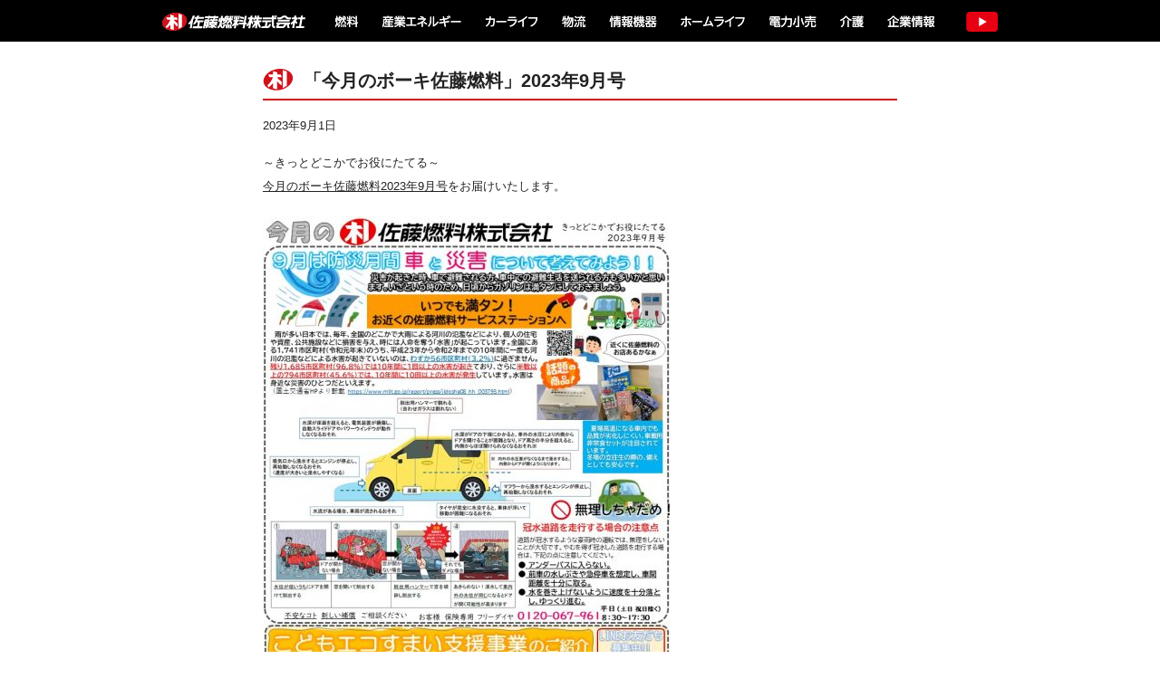

--- FILE ---
content_type: text/html; charset=UTF-8
request_url: https://www.satonenryo.com/archives/2001
body_size: 28389
content:
<!DOCTYPE html>
<html lang="ja">
<head>

<!-- Google tag (gtag.js) -->
<script async src="https://www.googletagmanager.com/gtag/js?id=G-TZGX9E93LZ"></script>
<script>
  window.dataLayer = window.dataLayer || [];
  function gtag(){dataLayer.push(arguments);}
  gtag('js', new Date());

  gtag('config', 'G-TZGX9E93LZ');
</script>

<meta charset="UTF-8">
<title>  「今月のボーキ佐藤燃料」2023年9月号 | 佐藤燃料株式会社</title>

<meta name="viewport" content="width=device-width, initial-scale=1.0, user-scalable=yes">

<link rel="preconnect" href="https://fonts.googleapis.com">
<link rel="preconnect" href="https://fonts.gstatic.com" crossorigin>
<link href="https://fonts.googleapis.com/css2?family=Spartan&display=swap" rel="stylesheet">
<link href="https://www.satonenryo.com/wp-content/themes/sato/css/reset.css" rel="stylesheet">
<link href="https://www.satonenryo.com/wp-content/themes/sato/style.css" rel="stylesheet">
<link href="https://www.satonenryo.com/wp-content/themes/sato/css/meanmenu.css" rel="stylesheet">
<link href="https://www.satonenryo.com/wp-content/themes/sato/css/modal-video.min.css" rel="stylesheet">
<link rel="icon" href="https://www.satonenryo.com/wp-content/themes/sato/images/favicon.ico">

<script type="text/javascript">var templatePath = "https://www.satonenryo.com/wp-content/themes/sato";</script>
<meta name='robots' content='max-image-preview:large' />
<link rel='dns-prefetch' href='//netdna.bootstrapcdn.com' />
<link rel='dns-prefetch' href='//s.w.org' />
		<script type="text/javascript">
			window._wpemojiSettings = {"baseUrl":"https:\/\/s.w.org\/images\/core\/emoji\/13.1.0\/72x72\/","ext":".png","svgUrl":"https:\/\/s.w.org\/images\/core\/emoji\/13.1.0\/svg\/","svgExt":".svg","source":{"concatemoji":"https:\/\/www.satonenryo.com\/wp-includes\/js\/wp-emoji-release.min.js?ver=5.8.12"}};
			!function(e,a,t){var n,r,o,i=a.createElement("canvas"),p=i.getContext&&i.getContext("2d");function s(e,t){var a=String.fromCharCode;p.clearRect(0,0,i.width,i.height),p.fillText(a.apply(this,e),0,0);e=i.toDataURL();return p.clearRect(0,0,i.width,i.height),p.fillText(a.apply(this,t),0,0),e===i.toDataURL()}function c(e){var t=a.createElement("script");t.src=e,t.defer=t.type="text/javascript",a.getElementsByTagName("head")[0].appendChild(t)}for(o=Array("flag","emoji"),t.supports={everything:!0,everythingExceptFlag:!0},r=0;r<o.length;r++)t.supports[o[r]]=function(e){if(!p||!p.fillText)return!1;switch(p.textBaseline="top",p.font="600 32px Arial",e){case"flag":return s([127987,65039,8205,9895,65039],[127987,65039,8203,9895,65039])?!1:!s([55356,56826,55356,56819],[55356,56826,8203,55356,56819])&&!s([55356,57332,56128,56423,56128,56418,56128,56421,56128,56430,56128,56423,56128,56447],[55356,57332,8203,56128,56423,8203,56128,56418,8203,56128,56421,8203,56128,56430,8203,56128,56423,8203,56128,56447]);case"emoji":return!s([10084,65039,8205,55357,56613],[10084,65039,8203,55357,56613])}return!1}(o[r]),t.supports.everything=t.supports.everything&&t.supports[o[r]],"flag"!==o[r]&&(t.supports.everythingExceptFlag=t.supports.everythingExceptFlag&&t.supports[o[r]]);t.supports.everythingExceptFlag=t.supports.everythingExceptFlag&&!t.supports.flag,t.DOMReady=!1,t.readyCallback=function(){t.DOMReady=!0},t.supports.everything||(n=function(){t.readyCallback()},a.addEventListener?(a.addEventListener("DOMContentLoaded",n,!1),e.addEventListener("load",n,!1)):(e.attachEvent("onload",n),a.attachEvent("onreadystatechange",function(){"complete"===a.readyState&&t.readyCallback()})),(n=t.source||{}).concatemoji?c(n.concatemoji):n.wpemoji&&n.twemoji&&(c(n.twemoji),c(n.wpemoji)))}(window,document,window._wpemojiSettings);
		</script>
		<style type="text/css">
img.wp-smiley,
img.emoji {
	display: inline !important;
	border: none !important;
	box-shadow: none !important;
	height: 1em !important;
	width: 1em !important;
	margin: 0 .07em !important;
	vertical-align: -0.1em !important;
	background: none !important;
	padding: 0 !important;
}
</style>
	<link rel='stylesheet' id='wp-block-library-css'  href='https://www.satonenryo.com/wp-includes/css/dist/block-library/style.min.css?ver=5.8.12' type='text/css' media='all' />
<link rel='stylesheet' id='contact-form-7-css'  href='https://www.satonenryo.com/wp-content/plugins/contact-form-7/includes/css/styles.css?ver=5.5.6' type='text/css' media='all' />
<link rel='stylesheet' id='font-awesome-css'  href='//netdna.bootstrapcdn.com/font-awesome/4.1.0/css/font-awesome.css' type='text/css' media='screen' />
<script type='text/javascript' src='https://www.satonenryo.com/wp-includes/js/jquery/jquery.min.js?ver=3.6.0' id='jquery-core-js'></script>
<script type='text/javascript' src='https://www.satonenryo.com/wp-includes/js/jquery/jquery-migrate.min.js?ver=3.3.2' id='jquery-migrate-js'></script>
<script type='text/javascript' src='https://www.satonenryo.com/wp-content/themes/sato/js/jquery.bxSlider.min.js?ver=5.8.12' id='bxSlider-js'></script>
<script type='text/javascript' src='https://www.satonenryo.com/wp-content/themes/sato/js/jquery.meanmenu.js?ver=5.8.12' id='meanmenu-js'></script>
<script type='text/javascript' src='https://www.satonenryo.com/wp-content/themes/sato/js/modernizr.custom.js?ver=5.8.12' id='modernizr.custom-js'></script>
<script type='text/javascript' src='https://www.satonenryo.com/wp-content/themes/sato/js/jquery-modal-video.js?ver=5.8.12' id='modal-video-js'></script>
<script type='text/javascript' src='https://www.satonenryo.com/wp-content/themes/sato/js/jquery.rwdImageMaps.js?ver=5.8.12' id='rwdImageMaps-js'></script>
<script type='text/javascript' src='https://www.satonenryo.com/wp-content/themes/sato/js/jquery.hoverIntent.minified.js?ver=5.8.12' id='jquery.hoverIntent.minified-js'></script>
<script type='text/javascript' src='https://www.satonenryo.com/wp-content/themes/sato/js/hoverintent.js?ver=5.8.12' id='hoverintent-js'></script>
<script type='text/javascript' src='https://www.satonenryo.com/wp-content/themes/sato/js/jquery.easing.1.3.js?ver=5.8.12' id='jquery.easing-js'></script>
<script type='text/javascript' src='https://www.satonenryo.com/wp-content/themes/sato/js/smoothscroll.min.js?ver=5.8.12' id='smoothscroll.min-js'></script>
<script type='text/javascript' src='https://www.satonenryo.com/wp-content/themes/sato/js/tcommon.js?ver=5.8.12' id='tcommon-js'></script>
<link rel="https://api.w.org/" href="https://www.satonenryo.com/wp-json/" /><link rel="alternate" type="application/json" href="https://www.satonenryo.com/wp-json/wp/v2/posts/2001" /><link rel="canonical" href="https://www.satonenryo.com/archives/2001" />
<link rel='shortlink' href='https://www.satonenryo.com/?p=2001' />
<link rel="alternate" type="application/json+oembed" href="https://www.satonenryo.com/wp-json/oembed/1.0/embed?url=https%3A%2F%2Fwww.satonenryo.com%2Farchives%2F2001" />
<link rel="alternate" type="text/xml+oembed" href="https://www.satonenryo.com/wp-json/oembed/1.0/embed?url=https%3A%2F%2Fwww.satonenryo.com%2Farchives%2F2001&#038;format=xml" />

<style>
.scroll-back-to-top-wrapper {
    position: fixed;
	opacity: 0;
	visibility: hidden;
	overflow: hidden;
	text-align: center;
	z-index: 99999999;
    background-color: #d0121b;
	color: #eeeeee;
	width: 50px;
	height: 48px;
	line-height: 48px;
	right: 30px;
	bottom: 30px;
	padding-top: 2px;
	border-top-left-radius: 10px;
	border-top-right-radius: 10px;
	border-bottom-right-radius: 10px;
	border-bottom-left-radius: 10px;
	-webkit-transition: all 0.5s ease-in-out;
	-moz-transition: all 0.5s ease-in-out;
	-ms-transition: all 0.5s ease-in-out;
	-o-transition: all 0.5s ease-in-out;
	transition: all 0.5s ease-in-out;
}
.scroll-back-to-top-wrapper:hover {
	background-color: #d0121b;
  color: #eeeeee;
}
.scroll-back-to-top-wrapper.show {
    visibility:visible;
    cursor:pointer;
	opacity: 1.0;
}
.scroll-back-to-top-wrapper i.fa {
	line-height: inherit;
}
.scroll-back-to-top-wrapper .fa-lg {
	vertical-align: 0;
}
</style>
<!--[if lt IE 9]>
	<script src="https://www.satonenryo.com/wp-content/themes/sato/js/html5shiv.js"></script>
	<script src="https://www.satonenryo.com/wp-content/themes/sato/js/css3-mediaqueries.js"></script>
	<script src="https://www.satonenryo.com/wp-content/themes/sato/js/respond.min.js"></script>
<![endif]-->

</head>

<body>

<div id="header_wrap">
	<header class="cf">
		<nav>
			<ul id="menu">
				<li><a class="home" href="https://www.satonenryo.com/">佐藤燃料株式会社</a></li>
				<li><a class="fuel">燃料</a>
					<div class="sub">
					<ul class="child">
						<li><a href="https://www.satonenryo.com/service-station/">〉サービスステーション</a></li>
						<li><a href="https://www.satonenryo.com/hydroge/">〉水素ステーション</a></li>
						<li><a href="https://www.satonenryo.com/gas/">〉LPガス</a></li>
						<li><a href="https://www.satonenryo.com/kerosene/">〉灯油</a></li>
						<!--<li><a href="https://www.satonenryo.com/gtlfuel/">〉GTL燃料</a></li>-->
						<li><a href="https://www.satonenryo.com/adblue/">〉アドブルー</a></li>
					</ul>
					</div>
				</li>
				<li><a class="energy">産業エネルギー</a>
					<div class="sub">
					<ul class="child">
						<li><a href="https://www.satonenryo.com/energy/">〉産業用燃料</a></li>
						<li><a href="https://www.satonenryo.com/lubricants/">〉潤滑油</a></li>
					</ul>
					</div>
				</li>
				<li><a class="carlife">カーライフ</a>
					<div class="sub">
					<ul class="child">
						<li><a href="https://www.budgetrentacar.co.jp/shop/0850/" target="_blank">〉バジェット・レンタカー郡山駅東口店</a></li>
						<li><a href="https://www.budgetrentacar.co.jp/shop/0125/" target="_blank">〉バジェット・レンタカー仙台空港店</a></li>
						<li><a href="https://www.hayataro.com/shop/list/detail?id=356" target="_blank">〉車検の速太郎</a></li>
						<li><a href="https://www.satonenryo.com/car-banking/">〉カーバンキング</a></li>
						<li><a href="https://www.satonenryo.com/car-lease/">〉カーリース</a></li>
						<li><a href="https://www.satonenryo.com/car-insurance/">〉損害保険</a></li>
						<li><a href="https://www.satonenryo.com/life-insurance/">〉生命保険</a></li>
					</ul>
					</div>
				</li>
				<li><a class="logistics">物流</a>
					<div class="sub">
					<ul class="child">
						<li><a href="https://www.satonenryo.com/center/">〉オイルセンター・配送センター</a></li>
						<li><a href="https://www.satonenryo.com/kerosene/">〉灯油配達</a></li>
					</ul>
					</div>
				</li>
				<li><a class="info-device" href="https://www.satonenryo.com/info-device/">情報機器</a></li>
				<li><a class="home-life" href="https://www.satonenryo.com/home-life/" target="_blank">ホームライフ</a>
					<div class="sub">
					<ul class="child">
						<li><a href="https://www.satonenryo.com/home-life/" target="_blank">〉おそうじ本舗</a></li>
					</ul>
					</div>
				</li>
				
				<li><a class="electricity">電力小売</a>
					<div class="sub">
					<ul class="child">
						<li><a href="https://www.satonenryo.com/electricity/">〉idemitsuでんき</a></li>
						<li><a href="https://www.satonenryo.com/sukagawagas/">〉ボーキのでんき</a></li>
						<li><a href="https://www.satonenryo.com/furusato/">〉福島ふるさと電力</a></li>
					</ul>
					</div>
				</li>
				<li><a class="care">介護</a>
					<div class="sub">
					<ul class="child">
						<li><a href="http://www.silvertop.org/office/koriyama/" target="_blank">〉シルバーとっぷ</a></li>
					</ul>
					</div>
				</li>
				<li><a class="company">企業情報</a>
					<div class="sub sub_c">
					<ul class="child">
						<li><a href="https://www.satonenryo.com/company/">〉事業案内</a></li>
						<li><a href="https://www.satonenryo.com/message/">〉ごあいさつ</a></li>
						<li><a href="https://www.satonenryo.com/profile/">〉会社概要</a></li>
						<li><a href="https://www.satonenryo.com/profile/#tvcmlist">〉TVCM</a></li>
						<li><a href="https://www.satonenryo.com/history/">〉沿革</a></li>
						<li><a href="https://www.satonenryo.com/environmental/">〉環境方針</a></li>
						<li><a href="https://www.satonenryo.com/network/">〉事業所一覧</a></li>
						<li><a href="https://www.satonenryo.com/products/">〉取扱い商品一覧</a></li>
						<li><a href="https://www.satonenryo.com/maker/">〉主要取扱メーカー</a></li>
						<!--<li><a href="https://www.satonenryo.com/pumph/">〉会社案内パンフレット</a></li>-->
					</ul>
					</div>
				</li>
				<li><a class="tvcm" id="m-tvcm" data-video-id="J0BjP5GiFXU" href="#">TV CM</a></li>
			</ul>
		</nav>
	</header>
</div><!-- /header_wrap -->

<div id="mobile_header" class="cf">
	<h1><a href="https://www.satonenryo.com/">佐藤燃料株式会社</a></h1>
	<div class="tvcm"><a id="m-tvcm-sp" data-video-id="J0BjP5GiFXU" href="#">TVCM</a></div>
</div><!-- /mobile_header -->
<div class="mobile_navi">
	<nav class="meanmenu">
		<ul>
			<li><a href="https://www.satonenryo.com/">トップページ</a></li>
			<li><a href="https://www.satonenryo.com/service-station/">燃料</a>
				<ul>
					<li><a href="https://www.satonenryo.com/service-station/">〉サービスステーション</a></li>
					<li><a href="https://www.satonenryo.com/hydroge/">〉水素ステーション</a></li>
					<li><a href="https://www.satonenryo.com/gas/">〉LPガス</a></li>
					<li><a href="https://www.satonenryo.com/kerosene/">〉灯油</a></li>
					<!--<li><a href="https://www.satonenryo.com/gtlfuel/">〉GTL燃料</a></li>-->
					<li><a href="https://www.satonenryo.com/adblue/">〉アドブルー</a></li>
				</ul>
			</li>
			<li><a href="https://www.satonenryo.com/energy/">産業エネルギー</a>
				<ul>
					<li><a href="https://www.satonenryo.com/energy/">〉産業用燃料</a></li>
					<li><a href="https://www.satonenryo.com/lubricants/">〉潤滑油</a></li>
				</ul>
			</li>
			<li><a href="https://www.satonenryo.com/car-banking/">カーライフ</a>
				<ul>
					<li><a href="https://www.budgetrentacar.co.jp/shop/0850/" target="_blank">〉バジェット・レンタカー郡山駅東口店</a></li>
					<li><a href="https://www.budgetrentacar.co.jp/shop/0125/" target="_blank">〉バジェット・レンタカー仙台空港店</a></li>
					<li><a href="https://www.hayataro.com/shop/list/detail?id=356" target="_blank">〉車検の速太郎</a></li>
					<li><a href="https://www.satonenryo.com/car-banking/">〉カーバンキング</a></li>
					<li><a href="https://www.satonenryo.com/car-lease/">〉カーリース</a></li>
					<li><a href="https://www.satonenryo.com/car-insurance/">〉損害保険</a></li>
					<li><a href="https://www.satonenryo.com/life-insurance/">〉生命保険</a></li>
				</ul>
			</li>
			<li><a href="https://www.satonenryo.com/center/">物流</a>
				<ul>
					<li><a href="https://www.satonenryo.com/center/">〉オイルセンター・配送センター</a></li>
					<li><a href="https://www.satonenryo.com/kerosene/">〉灯油配達</a></li>
				</ul>
			</li>
			<li><a href="https://www.satonenryo.com/info-device/">情報機器</a></li>
			<li><a href="https://www.satonenryo.com/home-life/" target="_blank">ホームライフ</a>
				<ul>
					<li><a href="https://www.satonenryo.com/home-life/" target="_blank">〉おそうじ本舗</a></li>
				</ul>
			</li>
			<li><a href="https://www.satonenryo.com/electricity/">電力小売</a>
				<ul>
					<li><a href="https://www.satonenryo.com/electricity/">〉idemitsuでんき</a></li>
					<li><a href="https://www.satonenryo.com/sukagawagas/">〉ボーキのでんき</a></li>
					<li><a href="https://www.satonenryo.com/furusato/">〉福島ふるさと電力</a></li>
				</ul>
			</li>
			<li><a href="#">介護</a>
				<ul>
					<li><a href="http://www.silvertop.org/office/koriyama/" target="_blank">〉シルバーとっぷ</a></li>
				</ul>
			</li>
			<li><a href="https://www.satonenryo.com/company/">企業情報</a>
				<ul>
					<li><a href="https://www.satonenryo.com/company/">〉事業案内</a></li>
					<li><a href="https://www.satonenryo.com/message/">〉ごあいさつ</a></li>
					<li><a href="https://www.satonenryo.com/profile/">〉会社概要</a></li>
					<li><a href="https://www.satonenryo.com/profile/#tvcmlist">〉TVCM</a></li>
					<li><a href="https://www.satonenryo.com/history/">〉沿革</a></li>
					<li><a href="https://www.satonenryo.com/environmental/">〉環境方針</a></li>
					<li><a href="https://www.satonenryo.com/network/">〉事業所一覧</a></li>
					<li><a href="https://www.satonenryo.com/products/">〉取扱い商品一覧</a></li>
					<li><a href="https://www.satonenryo.com/maker/">〉主要取扱メーカー</a></li>
					<!--<li><a href="https://www.satonenryo.com/pumph/">〉会社案内パンフレット</a></li>-->
				</ul>
			</li>
			<li><a href="https://job.mynavi.jp/26/pc/search/corp74630/outline.html">採用情報</a>
				<ul>
					<li><a href="https://job.mynavi.jp/26/pc/search/corp74630/outline.html" target="_blank">〉マイナビ</a></li>
					<!--<li><a href="https://www.satonenryo.com/wp-content/themes/sato/images/recruit-2018.pdf" target="_blank">〉パンフレット</a></li>-->
				</ul>
			</li>
			<li><a href="https://www.satonenryo.com/privacy-policy/">プライバシーポリシー</a></li>
			<li><a href="https://www.satonenryo.com/sitemap/">サイトマップ</a></li>
		</ul>
	</nav>
</div><!-- /mobile_navi -->

<div id="wrap" class="cf">
	<div class="entry">


<div class="content_other cf">

	<h3 class="other_h3">「今月のボーキ佐藤燃料」2023年9月号</h3>

	<p align="right">2023年9月1日</p>
	<p>～きっとどこかでお役にたてる～<br />
<a href="https://www.satonenryo.com/wp-content/uploads/2023/09/cc89be3b7a799d405148f2810e825ba2.pdf" target="_blank" rel="noopener">今月のボーキ佐藤燃料2023年9月号</a>をお届けいたします。</p>
<p><a href="https://www.satonenryo.com/wp-content/uploads/2023/09/cc89be3b7a799d405148f2810e825ba2.jpg"><img loading="lazy" src="https://www.satonenryo.com/wp-content/uploads/2023/09/cc89be3b7a799d405148f2810e825ba2-450x650.jpg" alt="" width="450" height="650" class="alignleft size-medium wp-image-2007" srcset="https://www.satonenryo.com/wp-content/uploads/2023/09/cc89be3b7a799d405148f2810e825ba2-450x650.jpg 450w, https://www.satonenryo.com/wp-content/uploads/2023/09/cc89be3b7a799d405148f2810e825ba2-640x924.jpg 640w, https://www.satonenryo.com/wp-content/uploads/2023/09/cc89be3b7a799d405148f2810e825ba2-250x361.jpg 250w, https://www.satonenryo.com/wp-content/uploads/2023/09/cc89be3b7a799d405148f2810e825ba2-700x1011.jpg 700w, https://www.satonenryo.com/wp-content/uploads/2023/09/cc89be3b7a799d405148f2810e825ba2.jpg 720w" sizes="(max-width: 450px) 100vw, 450px" /></a></p>
<p>&nbsp;</p>
<p>&nbsp;</p>
<p>&nbsp;</p>
<p>&nbsp;</p>
<p>&nbsp;</p>
<p>&nbsp;</p>
<p>&nbsp;</p>
<p>&nbsp;</p>
<p>&nbsp;</p>
<p>&nbsp;</p>
<p>&nbsp;</p>
<p>&nbsp;</p>
<p>&nbsp;</p>
<p>&nbsp;</p>
<p>&nbsp;</p>
<p>&nbsp;</p>
<p>&nbsp;</p>
<p><strong>９月は防災月間 車と災害について考えてみよう！</strong><br />
既に台風などによる大雨被害が日本各地で発生しておりますが<br />
９月も水害が多い月です。<br />
ガソリンは満タンに！大雨の際には無理な走行はしないよう<br />
十分にお気を付けください。</p>
<p><strong>こどもエコすまい支援事業のご紹介</strong><br />
国土交通省が実施している事業です。<br />
弊社は支援事業認定企業となっております。<br />
ZEHレベル基準を満たす新築住宅に100万円の支援や、家庭用<br />
燃料電池の導入への補助金が支給されます。<br />
節水トイレ・宅配ボックスなども対象になる場合があります。<br />
お気軽に弊社各ガスセンターにご連絡ください。</p>
<p>こちら↓からダウンロードが可能です。ぜひご覧ください。<br />
<a href="https://www.satonenryo.com/wp-content/uploads/2023/09/cc89be3b7a799d405148f2810e825ba2.pdf" target="_blank" rel="noopener">今月のボーキ佐藤燃料2023年9月号</a></p>


	<div class="paging">
				≪ <a href="https://www.satonenryo.com/archives/1841" rel="prev">「今月のボーキ佐藤燃料」2023年４月号</a>&nbsp;&nbsp;&nbsp;
						<a href="https://www.satonenryo.com/archives/2033" rel="next">「今月のボーキ佐藤燃料」2023年10月号</a> ≫			</div>

</div>

	</div><!-- /entry -->
</div><!-- /wrap -->

<div id="wrap_footer">
	<footer class="cf">
		<div class="footer_l cf">
			<h1><a href="https://www.satonenryo.com/">佐藤燃料株式会社</a></h1>
			<div class="address">〒963-8651 福島県郡山市中町2番7号 TEL.024-922-7460 FAX.024-922-7419</div>
		</div><!-- /footer_l -->
		<div class="footer_r">
			<div class="navi"><a href="https://www.satonenryo.com/contact/">●お問い合わせ</a>　<a href="https://www.satonenryo.com/privacy-policy/">●プライバシーポリシー</a>　<a href="https://www.satonenryo.com/sitemap/">●サイトマップ</a></div>
			<div class="copy">Copyright&copy; 2009-2018 Satonenryo Co.,Ltd. All Rights Reserved.</div>
		</div><!-- /footer_r -->
	</footer>
	<div class="footer_sitemap">
		<div class="box">
			<h3>燃料</h3>
			<ul>
				<li><a href="https://www.satonenryo.com/service-station"><span>〉</span>サービスステーション一覧</a>
					<ul>
						<li><a href="https://www.satonenryo.com/service-station/#koriyama">郡山・須賀川エリア</a></li>
						<li><a href="https://www.satonenryo.com/service-station/#fukushima">福島エリア</a></li>
						<li><a href="https://www.satonenryo.com/service-station/#aizu">会津エリア</a></li>
						<li><a href="https://www.satonenryo.com/service-station/#iwaki">いわきエリア</a></li>
						<li><a href="https://www.satonenryo.com/service-station/#kitaibaragi">北茨城エリア</a></li>
						<li><a href="https://www.satonenryo.com/service-station/#hitachi">日立エリア</a></li>
					</ul></li>
				<li><a href="https://www.satonenryo.com/hydroge/"><span>〉</span>水素ステーション</a></li>
				<li><a href="https://www.satonenryo.com/gas/"><span>〉</span>LPガス</a></li>
				<li><a href="https://www.satonenryo.com/kerosene/"><span>〉</span>灯油</a></li>
				<!--<li><a href="https://www.satonenryo.com/gtlfuel/"><span>〉</span>GTL燃料</a></li>-->
				<li><a href="https://www.satonenryo.com/adblue/"><span>〉</span>アドブルー</a></li>
			</ul>
		</div>
		<div class="box">
			<h3>産業エネルギー</h3>
			<ul>
				<li><a href="https://www.satonenryo.com/energy/"><span>〉</span>産業用燃料</a></li>
				<li><a href="https://www.satonenryo.com/lubricants/"><span>〉</span>潤滑油</a></li>
			</ul>
		</div>
		<div class="box">
			<h3>カーライフ</h3>
			<ul>
				<li><a href="https://www.budgetrentacar.co.jp/shop/0850/" target="_blank"><span>〉</span>バジェット・レンタカー郡山駅東口店</a></li>
				<li><a href="https://www.budgetrentacar.co.jp/shop/0125/" target="_blank"><span>〉</span>バジェット・レンタカー仙台空港店</a></li>
				<li><a href="https://www.hayataro.com/shop/list/detail?id=356" target="_blank"><span>〉</span>車検の速太郎</a></li>
				<li><a href="https://www.satonenryo.com/car-banking/"><span>〉</span>鈑金塗装のカーバンキング</a></li>
				<li><a href="https://www.satonenryo.com/car-lease/"><span>〉</span>カーリース</a></li>
				<li><a href="https://www.satonenryo.com/car-insurance/"><span>〉</span>損害保険</a></li>
				<li><a href="https://www.satonenryo.com/life-insurance/"><span>〉</span>生命保険</a></li>
			</ul>
		</div>
		<div class="box">
			<h3>物流</h3>
			<ul>
				<li><a href="https://www.satonenryo.com/center/"><span>〉</span>オイルセンター・配送センター</a></li>
				<li><a href="https://www.satonenryo.com/kerosene/"><span>〉</span>灯油配達</a></li>
			</ul>
		</div>
		<div class="box">
			<h3>情報機器</h3>
			<ul>
				<li><a href="https://www.satonenryo.com/info-device/"><span>〉</span>オフィスソリューション</a></li>
			</ul>
		</div>

		<div class="cf"></div>

		<div class="box">
			<h3>ホームライフ</h3>
			<ul>
				<li><a href="https://www.satonenryo.com/home-life/" target="_blank"><span>〉</span>おそうじ本舗</a></li>
			</ul>
		</div>
		<div class="box">
			<h3>電力小売</h3>
			<ul>
				<li><a href="https://www.satonenryo.com/electricity/"><span>〉</span>idemitsuでんき</a></li>
				<li><a href="https://www.satonenryo.com/sukagawagas/"><span>〉</span>ボーキのでんき powerd by 須賀川ガス</a></li>
				<li><a href="https://www.satonenryo.com/furusato/"><span>〉</span>福島ふるさと電力</a></li>
			</ul>
		</div>
		<div class="box">
			<h3>介護</h3>
			<ul>
				<li><a href="http://www.silvertop.org/office/koriyama/" target="_blank"><span>〉</span>シルバーとっぷ</a></li>
			</ul>
		</div>
		<div class="box">
			<h3>企業情報</h3>
			<ul>
				<li><a href="https://www.satonenryo.com/company/"><span>〉</span>事業案内</a></li>
				<li><a href="https://www.satonenryo.com/message/"><span>〉</span>ごあいさつ</a></li>
				<li><a href="https://www.satonenryo.com/profile/"><span>〉</span>会社概要</a></li>
				<li><a href="https://www.satonenryo.com/profile/#tvcmlist"><span>〉</span>TVCM</a></li>
				<li><a href="https://www.satonenryo.com/history/"><span>〉</span>沿革</a></li>
				<li><a href="https://www.satonenryo.com/environmental/"><span>〉</span>環境方針</a></li>
				<li><a href="https://www.satonenryo.com/network/"><span>〉</span>事業所一覧</a></li>
				<li><a href="https://www.satonenryo.com/products/"><span>〉</span>取扱い商品一覧</a></li>
				<li><a href="https://www.satonenryo.com/maker/"><span>〉</span>主要取扱メーカー</a></li>
				<!--<li><a href="https://www.satonenryo.com/pumph/"><span>〉</span>会社案内パンフレット</a></li>-->
			</ul>
		</div>
		<div class="box">
			<h3>採用情報</h3>
			<ul>
				<li><a href="https://job.mynavi.jp/26/pc/search/corp74630/outline.html" target="_blank"><span>〉</span>マイナビ</a></li>
<!--
				<li><a href="https://www.satonenryo.com/wp-content/themes/sato/images/recruit-2018.pdf" target="_blank"><span>〉</span>パンフレット</a></li>
-->
			</ul>
			<h3>CM動画</h3>
			<ul>
				<li><a class="tvcm" id="m-tvcm-f" data-video-id="J0BjP5GiFXU" href="#"><span>〉</span>ボーキ佐藤グループテレビCM</a></li>
			</ul>
		</div>
		
		<div class="cf"></div>
	</div>
</div><!-- wrap_footer -->

<div class="scroll-back-to-top-wrapper">
	<span class="scroll-back-to-top-inner">
					<i class="fa fa-2x fa-chevron-circle-up"></i>
			</span>
</div><script type='text/javascript' src='https://www.satonenryo.com/wp-includes/js/dist/vendor/regenerator-runtime.min.js?ver=0.13.7' id='regenerator-runtime-js'></script>
<script type='text/javascript' src='https://www.satonenryo.com/wp-includes/js/dist/vendor/wp-polyfill.min.js?ver=3.15.0' id='wp-polyfill-js'></script>
<script type='text/javascript' id='contact-form-7-js-extra'>
/* <![CDATA[ */
var wpcf7 = {"api":{"root":"https:\/\/www.satonenryo.com\/wp-json\/","namespace":"contact-form-7\/v1"}};
/* ]]> */
</script>
<script type='text/javascript' src='https://www.satonenryo.com/wp-content/plugins/contact-form-7/includes/js/index.js?ver=5.5.6' id='contact-form-7-js'></script>
<script type='text/javascript' id='scroll-back-to-top-js-extra'>
/* <![CDATA[ */
var scrollBackToTop = {"scrollDuration":"500","fadeDuration":"0.5"};
/* ]]> */
</script>
<script type='text/javascript' src='https://www.satonenryo.com/wp-content/plugins/scroll-back-to-top/assets/js/scroll-back-to-top.js' id='scroll-back-to-top-js'></script>
<script type='text/javascript' src='https://www.satonenryo.com/wp-includes/js/wp-embed.min.js?ver=5.8.12' id='wp-embed-js'></script>
</body>
</html>


--- FILE ---
content_type: text/css
request_url: https://www.satonenryo.com/wp-content/themes/sato/style.css
body_size: 161639
content:
@charset "UTF-8";
/*
Theme Name: sato
Theme URI: 
Description: 佐藤燃料株式会社
Author: 
Version: 
Tags: 
*/
/* clearfix */
.cf {
  zoom: 1;
}

.cf:before {
  content: "";
  display: table;
}

.cf:after {
  content: "";
  display: table;
  clear: both;
}

/* --------------------------------------
 * 共通
 * -------------------------------------- */
body {
  background-color: #ffffff;
  font-family: "Lucida Grande", "Hiragino Kaku Gothic Pro", "ヒラギノ角ゴ Pro W3", "メイリオ", Meiryo, "ＭＳ Ｐゴシック", Geneva, Arial, Verdana, sans-serif;
  font-size: 13px;
  color: #222222;
}

a {
  color: #222222;
  text-decoration: none;
}

a:hover {
  text-decoration: underline;
}

a:hover img {
  opacity: 0.7;
}

.img-responsive {
  height: auto;
  max-width: 100%;
}

h2 {
  margin-left: 0px;
  margin-bottom: 10px;
  margin-right: 0px;
  margin-top: 0px;
  padding: 0px;
  font-weight: bold;
  font-size: 1.3em;
}

h3 {
  margin-left: 0px;
  margin-bottom: 10px;
  margin-right: 0px;
  margin-top: 0px;
  padding: 0px;
  font-weight: bold;
  font-size: 1.2em;
}

h4 {
  margin-left: 0px;
  margin-bottom: 10px;
  margin-right: 0px;
  margin-top: 0px;
  padding: 0px;
  font-weight: bold;
  font-size: 1.1em;
}

@media (min-width: 751px) {
  a[href*="tel:"] {
    cursor: text;
    pointer-events: none;
    text-decoration: none;
  }
}

.sp_none {
  display: none;
}

.pc_none {
  display: block;
}

/* entry */
.entry {
  margin: 0px;
  padding: 0px;
  line-height: 2em;
  word-wrap: break-word;
}

ol,
ul {
  margin-bottom: 15px;
  margin-left: 25px;
}

ol li {
  list-style-type: decimal;
}

ul li {
  list-style-type: disc;
}

p {
  margin-bottom: 15px;
  text-align: justify;
}

a {
  text-decoration: underline;
}

sup {
  font-size: 0.7em;
  vertical-align: super;
}

.bold {
  font-weight: bold;
}

.red {
  color: #d0121b;
  /*#ff0000;*/
}

.blue {
  color: #0066cc;
}

.orange {
  color: #ff6600;
}

.brown {
  color: #663300;
}

.font11 {
  font-size: 1.1em;
}

.font12 {
  font-size: 1.2em;
}

.font13 {
  font-size: 1.3em;
}

.font15 {
  font-size: 1.5em;
}

hr {
  margin-left: 0px;
  margin-bottom: 20px;
  margin-right: 0px;
  margin-top: 20px;
  padding: 0px;
  border: 0;
  height: 1px;
  background: #aaaaaa;
}

/* フォーム */
.hissu {
  font-size: 85%;
  color: #d0121b;
}

.small {
  font-size: 0.9em;
}

/* ページング */
.paging {
  text-align: center;
  margin-top: 30px;
  margin-bottom: 20px;
  border-top-style: solid;
  border-top-width: 1px;
  border-top-color: #cccccc;
  padding-top: 20px;
}

/* --------------------------------------
 * スマートフォン (768pxまで）
 * -------------------------------------- */
@media only screen and (max-width: 768px) {
  body {
    font-size: 14px;
  }
  /* Header */
  #header_wrap {
    display: none;
  }
  /* スマホ用ナビゲーション */
  /*
  	.mean-bar {
  		position: fixed !important;
  	}
  */
  #mobile_header {
    /*background-color: #0c1923;*/
    margin-top: 0;
    margin-left: 0;
    padding: 0;
    width: 85%;
    height: 52px;
    /*position: fixed !important;*/
    position: relative;
    z-index: 9999999;
  }
  #mobile_header h1 {
    width: 180px;
    height: 25px;
    margin: 0;
    padding: 0;
    position: absolute;
    top: 13px;
    left: 15px;
    z-index: 9999999;
  }
  #mobile_header h1 a {
    width: 180px;
    height: 25px;
    background-image: url("images/sp/logo.png");
    background-position: 0 0;
    background-repeat: no-repeat;
    background-size: contain;
    text-indent: -9999px;
    display: block;
  }
  #mobile_header .tvcm {
    width: 10%;
    height: auto;
    margin: 0;
    padding: 0;
    position: absolute;
    top: 15px;
    right: 0;
    z-index: 9999999;
  }
  #mobile_header .tvcm a {
    margin: 0;
    padding: 0;
    width: 34px;
    height: 22px;
    display: block;
    background-image: url("images/sp/video.png");
    background-position: 0 0;
    background-repeat: no-repeat;
    background-size: contain;
    text-indent: -9999px;
  }
  /* home slider */
  .home_slider {
    display: none;
  }
  /* mobile slider */
  .mobile_slider {
    width: 100%;
    height: auto;
    position: relative;
    margin: 0;
    padding: 0;
  }
  .mobile_slider .text {
    z-index: 99;
    margin-left: auto;
    margin-bottom: 0px;
    margin-right: auto;
    margin-top: 0px;
    top: 8%;
    left: 0;
    right: 0;
    position: absolute;
    background-position: center center;
    background-image: url("images/sp/photo_text.png");
    background-repeat: no-repeat;
    padding-top: 32.12%;
    height: 0;
    width: 50%;
    background-size: contain;
  }
  .mobile_slider .navi {
    position: absolute;
    top: 40%;
    width: 100%;
    margin: 0;
    padding: 0;
  }
  .mobile_slider .navi ul {
    margin: 0;
    padding: 0;
  }
  .mobile_slider .navi ul li {
    list-style: none;
    margin-bottom: 10px;
    padding: 0;
  }
  .mobile_slider .navi ul li a {
    width: 100%;
    height: 0;
    padding-top: 13%;
    text-indent: -9999px;
    display: block;
    background-size: contain;
    margin-left: auto;
    margin-right: auto;
  }
  .mobile_slider .navi ul li a.business {
    background-image: url("images/sp/photo_navi1.png");
    background-position: center 0;
    background-repeat: no-repeat;
  }
  .mobile_slider .navi ul li a.message {
    background-image: url("images/sp/photo_navi2.png");
    background-position: center 0;
    background-repeat: no-repeat;
  }
  .mobile_slider .navi ul li a.profile {
    background-image: url("images/sp/photo_navi3.png");
    background-position: center 0;
    background-repeat: no-repeat;
  }
  .mobile_slider .navi ul li a.history {
    background-image: url("images/sp/photo_navi4.png");
    background-position: center 0;
    background-repeat: no-repeat;
  }
  .mobile_slider .navi ul li a.environmental {
    background-image: url("images/sp/photo_navi5.png");
    background-position: center 0;
    background-repeat: no-repeat;
  }
  /*
  	.mobile_slider .image img {
  		margin: 0;
  		padding: 0;
  		width: 100%;
  		height: auto;
  	}
  */
  /* content */
  #wrap {
    padding: 0;
    margin: 0;
    /*position: relative;
    top: 52px;*/
  }
  /* パンクズ */
  #content div.breadcrumb {
    display: none;
  }
  /* home bn */
  .bn_slider_wrap {
    position: relative;
    margin-left: auto;
    margin-bottom: 20px;
    margin-right: auto;
    margin-top: 20px;
    padding: 0px;
    width: 100%;
  }
  .bn_slider {
    position: relative;
    margin-left: auto;
    margin-bottom: 0px;
    margin-right: auto;
    margin-top: 0px;
    padding: 0px;
    width: 75%;
    /*220px;*/
  }
  .bn_slider .bx-wrapper {
    width: 100% !important;
    overflow: hidden;
    position: relative !important;
  }
  .bn_slider .bx-window {
    width: 100% !important;
    overflow: visible !important;
  }
  .bn_slider ul.bx_bn {
    margin: 0px;
    padding: 0px;
    width: 100%;
  }
  .bn_slider ul.bx_bn li {
    text-align: center;
    margin: 0;
    padding: 0;
    list-style-type: none;
    display: block;
    height: auto;
    /*150px;*/
    width: 100%;
    /*225px !important;*/
  }
  .bn_slider ul.bx_bn li img {
    padding: 0;
    margin: 0;
    width: 95%;
    /*height: 143px;*/
    /*width: 205px;*/
    /*overflow: hidden;*/
  }
  .bn_slider #bn-slider-next {
    top: 35%;
    /*60px;*/
    right: -35px;
    position: absolute;
  }
  .bn_slider #bn-slider-prev {
    top: 35%;
    /*60px;*/
    left: -35px;
    position: absolute;
  }
  /* home information */
  .home_information {
    margin-left: auto;
    margin-bottom: 20px;
    margin-right: auto;
    margin-top: 0;
    padding: 0;
    width: 80%;
  }
  .home_information h3 {
    width: 126px;
    height: 59px;
    margin-top: 30px;
    margin-bottom: 10px;
    margin-left: auto;
    margin-right: auto;
    padding: 0;
    background-image: url("images/news.png");
    background-position: 0 0;
    background-repeat: no-repeat;
    text-indent: -9999px;
  }
  .home_information ul {
    padding: 0px;
    margin: 0px;
  }
  .home_information ul li {
    list-style: none;
    margin-top: 5px;
    margin-bottom: 5px;
    margin-left: 0;
    margin-right: 0;
    padding-top: 5px;
    padding-bottom: 5px;
    padding-left: 0;
    padding-right: 0;
    clear: left;
    line-height: 19px;
  }
  .home_information ul li .icon_news,
  .home_information ul li .icon_event,
  .home_information ul li .icon_press {
    width: 91px;
    height: 19px;
    margin-top: 0;
    margin-bottom: 0;
    margin-left: 0;
    margin-right: 20px;
    padding: 0;
    display: block;
    float: left;
  }
  .home_information ul li .icon_news {
    background-image: url("images/icon_news.png");
    background-position: 0 0;
    background-repeat: no-repeat;
  }
  .home_information ul li .icon_event {
    background-image: url("images/icon_event.png");
    background-position: 0 0;
    background-repeat: no-repeat;
  }
  .home_information ul li .icon_press {
    background-image: url("images/icon_press.png");
    background-position: 0 0;
    background-repeat: no-repeat;
  }
  .home_information ul li .postdate {
    margin-top: 0;
    margin-bottom: 0;
    margin-left: 0;
    margin-right: 20px;
  }
  .home_information ul li a {
    color: #222222;
    text-decoration: none;
    display: block;
    margin-top: 5px;
    margin-bottom: 0;
    margin-left: 0;
    margin-right: 0;
  }
  .home_information ul li a:hover {
    color: #222222;
    text-decoration: underline;
  }
  .home_information .readmore {
    width: 113px;
    height: 48px;
    margin-top: 20px;
    margin-bottom: 40px;
    margin-left: auto;
    margin-right: auto;
    padding: 0;
  }
  .home_information .readmore a {
    width: 113px;
    height: 48px;
    display: block;
    margin: 0;
    padding: 0;
    background-image: url("images/readmore.png");
    background-position: 0 0;
    background-repeat: no-repeat;
    text-indent: -9999px;
  }
  .home_information .readmore a:hover {
    opacity: 0.7;
  }
  /* home recruit */
  .home_recruit {
    margin: 0;
    padding: 0;
  }
  .home_recruit a {
    width: 100%;
    max-width: 100%;
    height: 0;
    display: block;
    margin: 0;
    padding-top: 47.5%;
    padding-bottom: 0;
    padding-left: 0;
    padding-right: 0;
    background-image: url("images/sp/recruit.png");
    background-position: center 0;
    background-repeat: no-repeat;
    text-indent: -9999px;
    background-size: contain;
  }
  .home_recruit a hover {
    opacity: 0.7;
  }
  /* entry */
  .entry {
    margin: 0px;
    padding: 0px;
  }
  .entry .alignleft,
  .entry .alignright {
    display: block;
    margin-top: 5px;
    margin-bottom: 10px;
  }
  .entry .aligncenter {
    display: block;
    padding: 0px;
    margin-bottom: 10px;
    margin-top: 5px;
  }
  .entry img {
    height: auto;
    max-width: 100%;
  }
  .entry iframe {
    height: 300px;
    max-width: 100%;
  }
  /* single */
  .postdate {
    font-size: 90%;
    text-align: right;
    margin-left: 0px;
    margin-bottom: 15px;
    margin-right: 0px;
    margin-top: 0px;
    padding: 0px;
  }
  table.line {
    width: 100%;
    margin-left: 0px;
    margin-bottom: 30px;
    margin-right: 0px;
    margin-top: 0px;
    border-top-color: #cccccc;
    border-left-color: #cccccc;
    border-top-style: solid;
    border-left-style: solid;
    border-left-width: 1px;
    border-top-width: 1px;
    padding: 0px;
  }
  table.line th {
    border-bottom-color: #cccccc;
    border-right-color: #cccccc;
    border-bottom-style: solid;
    border-right-style: solid;
    border-right-width: 1px;
    border-bottom-width: 1px;
    padding-left: 10px;
    padding-bottom: 7px;
    padding-right: 10px;
    padding-top: 7px;
    margin: 0px;
    width: 30%;
    background-color: #eeeeee;
  }
  table.line td {
    border-bottom-color: #cccccc;
    border-right-color: #cccccc;
    border-bottom-style: solid;
    border-right-style: solid;
    border-right-width: 1px;
    border-bottom-width: 1px;
    padding-left: 10px;
    padding-bottom: 7px;
    padding-right: 10px;
    padding-top: 7px;
    margin: 0px;
  }
  table th.al,
  table td.al {
    text-align: left;
  }
  table th.ar,
  table td.ar {
    text-align: right;
  }
  table th.ac,
  table td.ac {
    text-align: center;
  }
  table.noline {
    margin: 0px;
    padding: 0px;
  }
  table.noline th {
    padding-left: 10px;
    padding-bottom: 7px;
    padding-right: 10px;
    padding-top: 7px;
    margin: 0px;
    width: 30%;
  }
  table.noline td {
    line-height: 1.2em;
    padding-left: 10px;
    padding-bottom: 7px;
    padding-right: 10px;
    padding-top: 7px;
    margin: 0px;
    vertical-align: top;
  }
  table.nform {
    width: 100%;
    margin-left: 0px;
    margin-bottom: 30px;
    margin-right: 0px;
    margin-top: 0px;
    padding: 0px;
  }
  table.nform th {
    text-align: left;
    padding: 0px;
    margin: 0px;
    list-style-type: none;
    display: list-item;
  }
  table.nform td {
    padding-left: 10px;
    padding-bottom: 20px;
    padding-right: 0px;
    padding-top: 0px;
    margin: 0px;
    list-style-type: none;
    display: list-item;
  }
  table.nform td.error-bg input {
    background: rgba(255, 0, 0, 0.2);
    border: 1px solid #767676;
  }

  /* フォーム */
  div.submit {
    text-align: center;
    margin-left: 0px;
    margin-bottom: 20px;
    margin-right: 0px;
    margin-top: 20px;
    padding: 0px;
  }
  /*.wpcf7-text,*/
  .wpcf7-textarea {
    max-width: 95%;
    width: 95%;
  }
  .formcheck {
    width: 90%;
    border-color: #ff7f00;
    border-style: solid;
    border-width: 2px;
    margin-left: auto;
    margin-bottom: 20px;
    margin-right: auto;
    margin-top: 20px;
    padding: 10px;
  }
  /* content */
  .content {
    width: 95%;
    margin-top: 0;
    margin-bottom: 20px;
    margin-left: auto;
    margin-right: auto;
  }
  .content_other {
    width: 95%;
    margin-top: 20px;
    margin-bottom: 20px;
    margin-left: auto;
    margin-right: auto;
  }
  /* お問い合わせリンク */
  .contact_form_btn {
    margin-top: 50px;
    margin-bottom: 50px;
    margin-left: 0;
    margin-right: 0;
    padding: 0;
  }
  .contact_form_btn a {
    width: 297px;
    height: 68px;
    display: block;
    margin-left: auto;
    margin-right: auto;
  }
  /* ページリンク */
  .page_link {
    margin-top: 50px;
    margin-bottom: 50px;
    margin-left: 0;
    margin-right: 0;
    padding-top: 50px;
    border-top-color: #999999;
    border-top-style: solid;
    border-top-width: 1px;
    text-align: center;
  }
  .page_link a {
    font-size: 1.8em;
    font-weight: bold;
    background-image: url("images/page_arrow.png");
    background-position: right 0;
    background-repeat: no-repeat;
    line-height: 38px;
    padding-right: 48px;
    display: inline-block;
  }
  /* 新着情報 */
  .topics ul {
    padding: 0px;
    margin: 0px;
  }
  .topics ul li {
    list-style: none;
    margin-top: 5px;
    margin-bottom: 5px;
    margin-left: 0;
    margin-right: 0;
    padding-top: 5px;
    padding-bottom: 5px;
    padding-left: 0;
    padding-right: 0;
    clear: left;
    line-height: 19px;
  }
  .topics ul li .icon_news,
  .topics ul li .icon_event,
  .topics ul li .icon_press {
    width: 91px;
    height: 19px;
    margin-top: 0;
    margin-bottom: 0;
    margin-left: 0;
    margin-right: 20px;
    padding: 0;
    display: block;
    float: left;
  }
  .topics ul li .icon_news {
    background-image: url("images/icon_news.png");
    background-position: 0 0;
    background-repeat: no-repeat;
  }
  .topics ul li .icon_event {
    background-image: url("images/icon_event.png");
    background-position: 0 0;
    background-repeat: no-repeat;
  }
  .topics ul li .icon_press {
    background-image: url("images/icon_press.png");
    background-position: 0 0;
    background-repeat: no-repeat;
  }
  .topics ul li .postdate {
    margin-top: 0;
    margin-bottom: 0;
    margin-left: 0;
    margin-right: 20px;
  }
  .topics ul li a {
    color: #222222;
    text-decoration: none;
    display: block;
    margin-top: 5px;
    margin-bottom: 0;
    margin-left: 0;
    margin-right: 0;
  }
  .topics ul li a:hover {
    color: #222222;
    text-decoration: underline;
  }
  /* 事業案内 */
  h2.company_title {
    width: 100%;
    height: 0;
    background-image: url("images/company/company_title.png");
    background-position: 0 0;
    background-repeat: no-repeat;
    margin: 0;
    padding-top: 52.9%;
    text-indent: -9999px;
    background-size: contain;
  }
  .entry .company {
    margin-top: -25%;
    padding: 10px;
    background-color: rgba(255, 255, 255, 0.6);
  }
  .entry .company1 {
    margin-top: 0;
    margin-bottom: 20px;
  }
  .entry .company dl.company_dl {
    margin: 0;
    padding-top: 10px;
    padding-bottom: 10px;
    padding-left: 0;
    padding-right: 0;
    border-bottom-width: 1px;
    border-bottom-style: dotted;
    border-bottom-color: #9fa0a0;
  }
  .entry .company dl.company_dl dt {
    margin: 0;
    padding: 0;
    text-align: center;
  }
  .entry .company dl.company_dl dt img {
    width: 100%;
  }
  .entry .company dl.company_dl dd.dd1 {
    color: #d0121b;
  }
  .entry .company dl.company_dl dd.dd2 {
    color: #d0121b;
  }
  .entry .company dl.company_dl dd.dd2 span {
    color: #d0121b;
  }
  /* ごあいさつ */
  h2.message_title {
    width: 100%;
    height: 0;
    background-image: url("images/company/message_title.png");
    background-position: 0 0;
    background-repeat: no-repeat;
    margin: 0;
    padding-top: 26.8%;
    text-indent: -9999px;
    background-size: contain;
  }
  h3.message1,
  h3.message2,
  h3.message3 {
    margin-top: 40px;
    margin-bottom: 20px;
    padding: 0;
    width: 100%;
    color: #d0121b;
  }
  .message4 {
    margin-top: 0;
    margin-bottom: 30px;
    padding: 0;
    height: 58px;
    background-image: url("images/company/message_4.png");
    background-position: right 0;
    background-repeat: no-repeat;
    text-indent: -9999px;
  }
  /* 会社概要 */
  h2.profile_title {
    width: 100%;
    height: 0;
    background-image: url("images/company/profile_title.png");
    background-position: 0 0;
    background-repeat: no-repeat;
    margin: 0;
    padding-top: 52.8%;
    text-indent: -9999px;
    background-size: contain;
  }
  table.company_tb {
    width: 95%;
    border: none;
    margin-left: auto;
    margin-right: auto;
  }
  table.company_tb th {
    color: #d0121b;
    font-weight: normal;
    vertical-align: top;
    padding-top: 5px;
    padding-bottom: 5px;
    padding-left: 0;
    padding-right: 0;
    text-align: left;
    width: 100%;
    display: block;
  }
  table.company_tb td {
    vertical-align: top;
    padding-top: 5px;
    padding-bottom: 5px;
    padding-left: 10px;
    padding-right: 10px;
    border-bottom-width: 1px;
    border-bottom-style: dotted;
    border-bottom-color: #9fa0a0;
    text-align: left;
    display: block;
  }
  /* 沿革 */
  h2.history_title {
    width: 100%;
    height: 0;
    background-image: url("images/company/history_title.png");
    background-position: 0 0;
    background-repeat: no-repeat;
    margin: 0;
    padding-top: 52.8%;
    text-indent: -9999px;
    background-size: contain;
  }
  h2.environmental_title {
    width: 100%;
    height: 0;
    background-image: url("images/company/environmental_title.png");
    background-position: 0 0;
    background-repeat: no-repeat;
    margin: 0;
    padding-top: 52.9%;
    text-indent: -9999px;
    background-size: contain;
  }
  h2.network_title {
    width: 100%;
    height: 0;
    background-image: url("images/company/network_title.png");
    background-position: 0 0;
    background-repeat: no-repeat;
    margin: 0;
    padding-top: 52.8%;
    text-indent: -9999px;
    background-size: contain;
  }
  /* 環境方針 */
  /* 事業所一覧 */
  h3.network_h3 {
    color: #d0121b;
    font-weight: normal;
    font-size: 1em;
    margin-top: 0;
    margin-bottom: 5px;
    margin-left: 0;
    margin-right: 0;
  }
  table.network1,
  table.network2,
  table.network3 {
    width: 100%;
    margin-top: 0;
    margin-bottom: 50px;
    margin-left: 0;
    margin-right: 0;
    border-top-style: solid;
    border-top-width: 1px;
    border-top-color: #c9caca;
    border-left-style: solid;
    border-left-width: 1px;
    border-left-color: #c9caca;
  }
  .width1 {
    width: 30%;
  }
  .width2 {
    width: 20%;
  }
  table.network1 thead th,
  table.network2 thead th,
  table.network3 thead th {
    margin: 0;
    padding-top: 5px;
    padding-bottom: 5px;
    padding-left: 10px;
    padding-right: 10px;
    border-bottom-style: solid;
    border-bottom-width: 1px;
    border-bottom-color: #c9caca;
    border-right-style: solid;
    border-right-width: 1px;
    border-right-color: #c9caca;
    font-weight: normal;
    text-align: left;
  }
  table.network1 thead th {
    color: #ffffff;
    background-color: #d0121b;
  }
  table.network2 thead th {
    color: #222222;
    background-color: #ffd700;
  }
  table.network3 thead th {
    color: #ffffff;
    background-color: #000000;
  }
  table.network1 tbody th,
  table.network2 tbody th,
  table.network3 tbody th {
    margin: 0;
    padding-top: 5px;
    padding-bottom: 5px;
    padding-left: 10px;
    padding-right: 10px;
    border-bottom-style: solid;
    border-bottom-width: 1px;
    border-bottom-color: #c9caca;
    border-right-style: solid;
    border-right-width: 1px;
    border-right-color: #c9caca;
    font-weight: normal;
    text-align: left;
    line-height: 1.3em;
  }
  table.network1 tbody th {
    background-color: #f7f8f8;
    color: #d0121b;
  }
  table.network2 tbody th,
  table.network3 tbody th {
    background-color: #c9caca;
    color: #000000;
  }
  table.network1 tbody td,
  table.network2 tbody td,
  table.network3 tbody td {
    margin: 0;
    padding-top: 5px;
    padding-bottom: 5px;
    padding-left: 10px;
    padding-right: 10px;
    border-bottom-style: solid;
    border-bottom-width: 1px;
    border-bottom-color: #c9caca;
    border-right-style: solid;
    border-right-width: 1px;
    border-right-color: #c9caca;
    background-color: #ffffff;
    text-align: left;
    line-height: 1.3em;
  }
  /* 取扱い商品一覧 */
  h2.products_title {
    width: 100%;
    height: 0;
    background-image: url("images/company/products_title.png");
    background-position: 0 0;
    background-repeat: no-repeat;
    margin: 0;
    padding-top: 52.8%;
    text-indent: -9999px;
    background-size: contain;
  }
  table.products1,
  table.products2 {
    margin-top: 0;
    margin-bottom: 0;
    margin-left: 0;
    margin-right: 0;
    border-top-style: solid;
    border-top-width: 1px;
    border-top-color: #c9caca;
    border-left-style: solid;
    border-left-width: 1px;
    border-left-color: #c9caca;
  }
  table.products1 th,
  table.products2 th {
    margin: 0;
    padding-top: 5px;
    padding-bottom: 5px;
    padding-left: 10px;
    padding-right: 10px;
    border-bottom-style: solid;
    border-bottom-width: 1px;
    border-bottom-color: #c9caca;
    border-right-style: solid;
    border-right-width: 1px;
    border-right-color: #c9caca;
    font-weight: normal;
    text-align: left;
    background-color: #0096ff;
    color: #ffffff;
    line-height: 1.5em;
  }
  table.products1 td,
  table.products2 td {
    margin: 0;
    padding-top: 5px;
    padding-bottom: 5px;
    padding-left: 10px;
    padding-right: 10px;
    border-bottom-style: solid;
    border-bottom-width: 1px;
    border-bottom-color: #c9caca;
    border-right-style: solid;
    border-right-width: 1px;
    border-right-color: #c9caca;
    background-color: #ffffff;
    text-align: left;
    line-height: 1.5em;
  }
  table.products1 td span,
  table.products2 td span {
    color: #0096ff;
  }
  table.products1,
  table.products2 {
    width: 100%;
  }
  /* 主要取扱メーカー */
  h2.maker_title {
    width: 100%;
    height: 0;
    background-image: url("images/company/maker_title.png");
    background-position: 0 0;
    background-repeat: no-repeat;
    margin: 0;
    padding-top: 52.8%;
    text-indent: -9999px;
    background-size: contain;
  }
  table.maker1,
  table.maker2 {
    margin-top: 0;
    margin-bottom: 0;
    margin-left: 0;
    margin-right: 0;
    border-top-style: solid;
    border-top-width: 1px;
    border-top-color: #c9caca;
    border-left-style: solid;
    border-left-width: 1px;
    border-left-color: #c9caca;
  }
  table.maker1 th,
  table.maker2 th {
    margin: 0;
    padding-top: 5px;
    padding-bottom: 5px;
    padding-left: 10px;
    padding-right: 10px;
    border-bottom-style: solid;
    border-bottom-width: 1px;
    border-bottom-color: #c9caca;
    border-right-style: solid;
    border-right-width: 1px;
    border-right-color: #c9caca;
    font-weight: normal;
    text-align: left;
    background-color: #172a88;
    color: #ffffff;
    line-height: 1.5em;
  }
  table.maker1 td,
  table.maker2 td {
    margin: 0;
    padding-top: 5px;
    padding-bottom: 5px;
    padding-left: 10px;
    padding-right: 10px;
    border-bottom-style: solid;
    border-bottom-width: 1px;
    border-bottom-color: #c9caca;
    border-right-style: solid;
    border-right-width: 1px;
    border-right-color: #c9caca;
    background-color: #ffffff;
    text-align: left;
    line-height: 1.5em;
  }
  table.maker1 td span,
  table.maker2 td span {
    color: #172a88;
  }
  table.maker1,
  table.maker2 {
    width: 100%;
  }
  /* 会社案内パンフレット */
  h2.pumph_title {
    width: 100%;
    height: 0;
    background-image: url("images/company/pumph_title.png");
    background-position: 0 0;
    background-repeat: no-repeat;
    margin: 0;
    padding-top: 52.8%;
    text-indent: -9999px;
    background-size: contain;
  }
  h3.pumph1 {
    color: #d0121b;
    font-size: 1em;
    font-weight: normal;
    margin-top: 0;
    margin-bottom: 5px;
    margin-left: 0;
    margin-right: 0;
    padding: 0;
  }
  .pumph_btn {
    width: 291px;
    height: 68px;
    margin-top: 20px;
    margin-bottom: 20px;
    margin-left: auto;
    margin-right: auto;
    padding: 0;
    background-image: url("images/company/pumph_1.png");
    background-position: 0 0;
    background-repeat: no-repeat;
    text-indent: -9999px;
  }
  .pumph_btn a {
    width: 291px;
    height: 68px;
    display: block;
  }
  dl.pumph_dl {
    width: 190px;
    margin-top: 0;
    margin-bottom: 20px;
    margin-left: auto;
    margin-right: auto;
    padding: 0;
  }
  dl.pumph_dl dt {
    color: #d0121b;
    margin: 0;
    padding-top: 0;
    padding-bottom: 5px;
    padding-left: 0;
    padding-right: 0;
  }
  dl.pumph_dl dd {
    margin: 0;
    padding: 0;
  }
  dl.pumph_dl dd img {
    margin: 0;
    padding: 3px;
    border-style: solid;
    border-width: 1px;
    border-color: #c9caca;
  }
  /* ss */
  h2.ss_title {
    width: 100%;
    height: 0;
    background-image: url("images/fuel/ss_title.png");
    background-position: 0 0;
    background-repeat: no-repeat;
    margin: 0;
    padding-top: 37.3%;
    text-indent: -9999px;
    background-size: contain;
  }
  h3.ss_h3 {
    margin-top: 0;
    margin-bottom: 15px;
    margin-left: 0;
    margin-right: 0;
    padding-top: 3px;
    padding-bottom: 7px;
    padding-left: 15px;
    padding-right: 0;
    font-size: 20px;
    font-weight: bold;
    border-bottom-style: solid;
    border-bottom-width: 2px;
    border-bottom-color: #d0121b;
  }
  dl.ss_dl {
    width: 90%;
    margin-top: 0;
    margin-bottom: 20px;
    margin-left: auto;
    margin-right: auto;
    padding: 0;
  }
  dl.ss_dl dt {
    width: 100%;
    margin: 0;
    padding: 0;
    position: relative;
  }
  dl.ss_dl dt img {
    width: 100%;
  }
  dl.ss_dl dt .icon1 {
    width: 27px;
    height: 27px;
    background-image: url("images/fuel/ss_list_icon1.png");
    background-position: 0 0;
    background-repeat: no-repeat;
    background-size: contain;
    position: absolute;
    top: 0;
    left: 0;
    text-indent: -9999px;
  }
  dl.ss_dl dt .icon4 {
    width: 134px;
    height: 27px;
    background-image: url("images/fuel/ss_list_icon2.png");
    background-position: 0 0;
    background-repeat: no-repeat;
    background-size: contain;
    position: absolute;
    top: 0;
    left: 0;
    text-indent: -9999px;
  }
  dl.ss_dl dd {
    margin-top: 0;
    text-align: center;
  }
  .ss_cap_text {
    width: 95%;
    margin-top: 30px;
    margin-bottom: 50px;
    margin-left: auto;
    margin-right: auto;
    padding: 0;
  }
  .ss_map {
    width: 95%;
    margin-bottom: 50px;
    margin-left: auto;
    margin-right: auto;
    padding: 0;
  }
  .ss_map .ss_map_l {
    width: 100%;
    margin: 0;
    padding: 0;
    background-image: url("images/fuel/ss_map0.png");
    background-position: 0 0;
    background-size: 100% auto;
    background-repeat: no-repeat;
  }
  .ss_map .ss_map_r {
    width: 100%;
    margin: 0;
    padding: 0;
  }
  .ss_map .ss_map_l p {
    margin: 0;
    padding: 0;
  }
  .ss_map .ss_map_r p {
    margin: 0;
    padding: 0;
  }
  .ss_map .ss_map_r ul {
    margin: 0;
    padding: 0;
  }
  .ss_map .ss_map_r ul li {
    list-style: none;
    margin-top: 0;
    margin-bottom: 10px;
    margin-left: 0;
    margin-right: 0;
  }
  .ss_map .ss_map_r ul li a {
    text-indent: -9999px;
    display: block;
    height: 49px;
  }
  .ss_map .ss_map_r ul li a.aizu {
    background-image: url("images/fuel/ss_btn1.png");
    background-position: 0 0;
    background-repeat: no-repeat;
  }
  .ss_map .ss_map_r ul li a.aizu:hover {
    background-image: url("images/fuel/ss_btn1_o.png");
    background-position: 0 0;
    background-repeat: no-repeat;
  }
  .ss_map .ss_map_r ul li a.fukushima {
    background-image: url("images/fuel/ss_btn2.png");
    background-position: 0 0;
    background-repeat: no-repeat;
  }
  .ss_map .ss_map_r ul li a.fukushima:hover {
    background-image: url("images/fuel/ss_btn2_o.png");
    background-position: 0 0;
    background-repeat: no-repeat;
  }
  .ss_map .ss_map_r ul li a.koriyama {
    background-image: url("images/fuel/ss_btn3.png");
    background-position: 0 0;
    background-repeat: no-repeat;
  }
  .ss_map .ss_map_r ul li a.koriyama:hover {
    background-image: url("images/fuel/ss_btn3_o.png");
    background-position: 0 0;
    background-repeat: no-repeat;
  }
  .ss_map .ss_map_r ul li a.iwaki {
    background-image: url("images/fuel/ss_btn4.png");
    background-position: 0 0;
    background-repeat: no-repeat;
  }
  .ss_map .ss_map_r ul li a.iwaki:hover {
    background-image: url("images/fuel/ss_btn4_o.png");
    background-position: 0 0;
    background-repeat: no-repeat;
  }
  .ss_map .ss_map_r ul li a.kitaibaragi {
    background-image: url("images/fuel/ss_btn5.png");
    background-position: 0 0;
    background-repeat: no-repeat;
  }
  .ss_map .ss_map_r ul li a.kitaibaragi:hover {
    background-image: url("images/fuel/ss_btn5_o.png");
    background-position: 0 0;
    background-repeat: no-repeat;
  }
  .ss_map .ss_map_r ul li a.hitachi {
    background-image: url("images/fuel/ss_btn6.png");
    background-position: 0 0;
    background-repeat: no-repeat;
  }
  .ss_map .ss_map_r ul li a.hitachi:hover {
    background-image: url("images/fuel/ss_btn6_o.png");
    background-position: 0 0;
    background-repeat: no-repeat;
  }
  /* LPガス */
  h2.gas_title {
    width: 100%;
    height: 0;
    background-image: url("images/fuel/gas_title.png");
    background-position: 0 0;
    background-repeat: no-repeat;
    margin: 0;
    padding-top: 37.4%;
    text-indent: -9999px;
    background-size: contain;
  }
  h3.other_h3 {
    margin-top: 0;
    margin-bottom: 15px;
    margin-left: 0;
    margin-right: 0;
    padding-top: 0;
    padding-bottom: 7px;
    padding-left: 45px;
    padding-right: 0;
    background-image: url("images/fuel/other_title_logo.png");
    background-position: 0 0;
    background-repeat: no-repeat;
    font-size: 20px;
    font-weight: bold;
    border-bottom-style: solid;
    border-bottom-width: 2px;
    border-bottom-color: #d0121b;
  }
	h3.other2_h3 {
    margin-top: 0;
    margin-bottom: 15px;
    margin-left: 0;
    margin-right: 0;
    padding-top: 0;
    padding-bottom: 7px;
    padding-left: 45px;
    padding-right: 0;
    background-image: url("images/fuel/other_title_logo2.png");
    background-position: 0 0;
    background-repeat: no-repeat;
    font-size: 20px;
    font-weight: bold;
    border-bottom-style: solid;
    border-bottom-width: 2px;
    border-bottom-color: #d0121b;
  }
	h3.other3_h3 {
    margin-top: 0;
    margin-bottom: 15px;
    margin-left: 0;
    margin-right: 0;
    padding-top: 0;
    padding-bottom: 7px;
	padding-left: 0;
    padding-right: 0;
    background-position: 0 0;
    background-repeat: no-repeat;
    font-size: 20px;
    font-weight: bold;
    border-bottom-style: solid;
    border-bottom-width: 2px;
    border-bottom-color: #d0121b;
  }
  .gas1 {
    margin-top: 0;
    margin-bottom: 30px;
  }
  dl.gas_dl {
    width: 100%;
    margin-top: 0;
    margin-left: auto;
    margin-right: auto;
    margin-bottom: 20px;
    padding: 0;
  }
  dl.gas_dl dt {
    margin: 0;
    padding: 0;
  }
  dl.gas_dl dt img {
    width: 100%;
    height: auto;
  }
  dl.gas_dl dd {
    margin: 0;
    padding-top: 3px;
    line-height: 1.5em;
  }
  .emergency__head {
    background: #ebf7f7;
    padding: 24px 0;
  }
  .emergency__head h1 {
    color: #e50012;
    font-size: 24px;
    text-align: center;
    margin-bottom: 20px;
  }
  .emergency__head h1 span::before {
    content: "";
    display: inline-block;
    background: url(images/gas/dangerous_mark.png) no-repeat;
    width: 37px;
    height: 32px;
    vertical-align: middle;
    background-size: contain;
    margin-right: 5px;
  }
  .emergency__head .emergency__nav {
    display: -webkit-box;
    display: -ms-flexbox;
    display: flex;
    -ms-flex-wrap: wrap;
    flex-wrap: wrap;
  }
  .emergency__head .emergency__nav a {
    width: 100%;
  }
  .emergency__head .emergency__nav a:nth-child(1) {
    -webkit-box-ordinal-group: 2;
    -ms-flex-order: 1;
    order: 1;
  }
  .emergency__head .emergency__nav a:nth-child(2) {
    -webkit-box-ordinal-group: 4;
    -ms-flex-order: 3;
    order: 3;
  }
  .emergency__head .emergency__nav a:nth-child(3) {
    -webkit-box-ordinal-group: 3;
    -ms-flex-order: 2;
    order: 2;
  }
  .emergency__head .emergency__nav a:last-child {
    -webkit-box-ordinal-group: 5;
    -ms-flex-order: 4;
    order: 4;
  }
  .emergency__head h2 {
    line-height: 1;
    -webkit-box-sizing: border-box;
    box-sizing: border-box;
    background: #ffeb00;
    border-left: 6px solid #e50012;
    padding: 8px;
    font-size: 14px;
    width: 90%;
    margin: 10px auto 0;
  }
  .emergency__head a {
    text-decoration: none;
  }
  .emergency__wrap ul li {
    list-style-type: none;
    position: relative;
    margin-left: -12px;
  }
  .emergency__wrap ul li::before {
    content: "";
    position: absolute;
    top: 0.45em;
    left: -12px;
    width: 10px;
    height: 10px;
    background-color: #222;
    border-radius: 50%;
  }
  .emergency__wrap ul.blue li {
    color: #0081cc;
    list-style-type: none;
    position: relative;
    margin-left: -12px;
  }
  .emergency__wrap ul.blue li::before {
    content: "";
    position: absolute;
    top: 0.4em;
    left: -12px;
    width: 10px;
    height: 10px;
    background-color: #0081cc;
    border-radius: 50%;
  }
  .emergency__wrap h2 {
    line-height: 1;
    background: #ffeb00;
    border-left: 6px solid #e50012;
    padding: 10px;
    font-size: 14px;
  }
  .emergency__wrap .blue {
    color: #0081cc;
  }
  .emergency__wrap h3 {
    font-size: 16px;
    margin-top: 20px;
    line-height: 1.4;
  }
  .emergency__wrap h3 span {
    color: #e50012;
  }
  .emergency__wrap .arrow_b {
    width: 0;
    height: 0;
    border-style: solid;
    border-width: 30px 30px 0 30px;
    border-color: #0081cc transparent transparent transparent;
    margin: -10px auto 10px;
  }
  .emergency__wrap .arrow_b2 {
    width: 0;
    height: 0;
    border-style: solid;
    border-width: 30px 30px 0 30px;
    border-color: #0081cc transparent transparent transparent;
    margin: 0 auto 5px;
  }
  .emergency__wrap .emergency__contact {
    margin: 0 auto 20px;
  }
  .emergency__wrap .emergency__contact th {
    background: #e50012;
    color: #fff;
    font-size: 16px;
    padding: 0 14px;
    vertical-align: middle;
  }
  .emergency__wrap .emergency__contact th p {
    width: 16px;
    margin: 0;
    line-height: 1em;
    text-align: center;
  }
  .emergency__wrap .emergency__contact .emergency__contact_inn {
    display: -webkit-box;
    display: -ms-flexbox;
    display: flex;
    -ms-flex-wrap: nowrap;
    flex-wrap: nowrap;
    margin: 0 0 20px 10px;
  }
  .emergency__wrap .emergency__contact .emergency__contact_inn div:nth-child(1) {
    background: #003f6f;
    color: #fff;
    font-weight: bold;
    width: 5em;
    border-radius: 10px;
    display: -webkit-box;
    display: -ms-flexbox;
    display: flex;
    -webkit-box-pack: center;
    -ms-flex-pack: center;
    justify-content: center;
    -webkit-box-align: center;
    -ms-flex-align: center;
    align-items: center;
  }
  .emergency__wrap .emergency__contact .emergency__contact_inn div:last-child {
    margin-left: 10px;
    text-align: left;
  }
  .emergency__wrap .emergency__contact .emergency__contact_inn div:last-child p {
    margin: 0;
    line-height: 1.6;
  }
  .emergency__wrap .emergency__contact .emergency__contact_inn div:last-child .blue {
    color: #003f6f;
    font-weight: bold;
  }
  .emergency__wrap .emergency__contact .emergency__contact_inn div:last-child .address {
    font-size: 12px;
  }
  .emergency__wrap .emergency__contact .emergency__contact_inn div:last-child .tel {
    color: #e50012;
    font-size: 15px;
    font-weight: bold;
  }
  .emergency__wrap .emergency__contact .emergency__contact_inn div:last-child .tel a {
    color: #e50012;
    text-decoration: none;
  }
  .emergency__wrap .emergency__contact .emergency__contact_inn:last-child {
    margin-bottom: 0;
  }
  .emergency__wrap ul.red {
    margin-bottom: 0;
  }
  .emergency__wrap ul.red li {
    list-style-type: none;
    position: relative;
    margin-left: -12px;
    text-align: left;
  }
  .emergency__wrap ul.red li::before {
    content: "";
    position: absolute;
    top: 0.6em;
    left: -12px;
    width: 10px;
    height: 10px;
    background-color: #e50012;
    border-radius: 50%;
  }
  .emergency__section1,
  .emergency__section2,
  .emergency__section3 {
    line-height: 1.7;
  }
  .emergency__section1 .emergency__item,
  .emergency__section2 .emergency__item,
  .emergency__section3 .emergency__item {
    padding-bottom: 10px;
    border-bottom: 1px solid #231815;
  }
  .emergency__section1 .emergency__item div:nth-child(2),
  .emergency__section2 .emergency__item div:nth-child(2),
  .emergency__section3 .emergency__item div:nth-child(2) {
    text-align: center;
  }
  .emergency__section1 .emergency__item:last-child,
  .emergency__section2 .emergency__item:last-child,
  .emergency__section3 .emergency__item:last-child {
    border-bottom: none;
  }
  .emergency__section4 .emergency__note {
    display: -webkit-box;
    display: -ms-flexbox;
    display: flex;
    -ms-flex-wrap: nowrap;
    flex-wrap: nowrap;
    -webkit-box-pack: justify;
    -ms-flex-pack: justify;
    justify-content: space-between;
  }
  .emergency__section4 .emergency__note div:nth-child(1) {
    background: url(images/gas/dangerous_mark.png) no-repeat;
    background-size: contain;
    padding-top: 30px;
    width: 30px;
    font-size: 10px;
    display: -webkit-box;
    display: -ms-flexbox;
    display: flex;
    -webkit-box-pack: center;
    -ms-flex-pack: center;
    justify-content: center;
    -webkit-box-align: center;
    -ms-flex-align: center;
    align-items: center;
    background-position-y: calc(50% - 10px);
  }
  .emergency__section4 .emergency__note div:last-child {
    width: calc(100% - 40px);
  }
  .emergency__section4 .emergency__item2 {
    border: 1px solid #0081cc;
    border-radius: 8px;
    display: -webkit-box;
    display: -ms-flexbox;
    display: flex;
    -ms-flex-wrap: nowrap;
    flex-wrap: nowrap;
    -webkit-box-pack: justify;
    -ms-flex-pack: justify;
    justify-content: space-between;
  }
  .emergency__section4 .emergency__item2 div:nth-child(1) {
    font-family: "Spartan", sans-serif;
    font-size: 38px;
    display: -webkit-box;
    display: -ms-flexbox;
    display: flex;
    -webkit-box-pack: center;
    -ms-flex-pack: center;
    justify-content: center;
    -webkit-box-align: center;
    -ms-flex-align: center;
    align-items: center;
    width: 40px;
    text-align: center;
  }
  .emergency__section4 .emergency__item2 div:nth-child(2) {
    width: calc(100% - 25% - 50px);
    padding: 10px 10px 10px 0;
    font-size: 13px;
  }
  .emergency__section4 .emergency__item2 div:last-child {
    display: -webkit-box;
    display: -ms-flexbox;
    display: flex;
    -webkit-box-pack: center;
    -ms-flex-pack: center;
    justify-content: center;
    -webkit-box-align: center;
    -ms-flex-align: center;
    align-items: center;
    width: 25%;
    padding-right: 10px;
  }
  .emergency__section4 .emergency__item2 div ul {
    margin-bottom: 0;
  }
  .emergency__section4 .emergency__item2 div ul li {
    list-style-type: none;
    position: relative;
    margin-left: -12px;
  }
  .emergency__section4 .emergency__item2 div ul li::before {
    content: "";
    position: absolute;
    top: 0.65em;
    left: -12px;
    width: 10px;
    height: 10px;
    background-color: #222;
    border-radius: 50%;
  }
  .emergency__section4 .emergency__item2 div ul li span {
    color: #e50012;
  }
  .emergency__section4 .emergency__item2 div ul li .blue {
    color: #0081cc;
  }
  .emergency__section4 .emergency__item2:last-child {
    margin-bottom: 20px;
  }
  .emergency__section4 div:last-child {
    text-align: center;
  }
  .moving__head {
    background: #0085ff;
    color: #fff;
    text-align: center;
    padding: 24px 20px;
  }
  .moving__head h1 {
    font-size: 24px;
    text-align: center;
    margin-bottom: 20px;
  }
  .moving__head h1 span::before {
    content: "";
    display: inline-block;
    background: url(images/gas/moving_mark.png) no-repeat;
    width: 37px;
    height: 32px;
    vertical-align: middle;
    background-size: contain;
    margin-right: 5px;
  }
  .moving__head p span {
    color: #ffd700;
  }
  .moving__head a {
    text-decoration: none;
  }
  .moving__head h2 {
    line-height: 1;
    color: #231815;
    text-align: left;
    -webkit-box-sizing: border-box;
    box-sizing: border-box;
    background: #fff;
    border-left: 6px solid #ffd700;
    padding: 8px;
    font-size: 14px;
    margin: 10px auto 0;
  }
  .moving__head h2 span {
    color: #e50012;
  }
  .moving__head h2 .green {
    color: #1eaa39;
  }
  .moving__wrap ul {
    margin-bottom: 0;
  }
  .moving__wrap ul li {
    list-style-type: none;
    position: relative;
    margin-left: -24px;
    text-indent: 1em;
  }
  .moving__wrap ul li::before {
    content: "";
    position: absolute;
    top: 0.5em;
    left: 0;
    width: 10px;
    height: 10px;
    background-color: #222;
    border-radius: 50%;
  }
  .moving__section h2 {
    line-height: 1;
    color: #fff;
    font-size: 14px;
    -webkit-box-sizing: border-box;
    box-sizing: border-box;
    background: #0085ff;
    border-left: 6px solid #ffd700;
    padding: 10px;
  }
  .moving__section h2:last-of-type {
    margin-top: 20px;
  }
  .moving__section .moving__item {
    border-bottom: 1px solid #231815;
  }
  .moving__section .moving__item h3 span {
    color: #e50012;
  }
  .moving__section .moving__item .left h3 span {
    color: #e50012;
  }
  .moving__section .moving__item .left h3 .blue {
    color: #0046aa;
  }
  .moving__section .moving__item .left div {
    display: -webkit-box;
    display: -ms-flexbox;
    display: flex;
    -webkit-box-pack: justify;
    -ms-flex-pack: justify;
    justify-content: space-between;
    -ms-flex-wrap: nowrap;
    flex-wrap: nowrap;
  }
  .moving__section .moving__item .left div ul {
    width: 60%;
  }
  .moving__section .moving__item .left div img {
    width: 25%;
    -o-object-fit: contain;
    object-fit: contain;
    display: -webkit-box;
    display: -ms-flexbox;
    display: flex;
    -webkit-box-align: end;
    -ms-flex-align: end;
    align-items: flex-end;
  }
  .moving__section .moving__item .right {
    margin-top: 20px;
  }
  .moving__section .moving__item .right .moving__contact_inn {
    display: -webkit-box;
    display: -ms-flexbox;
    display: flex;
    -ms-flex-wrap: nowrap;
    flex-wrap: nowrap;
    margin: 0 0 10px 0;
  }
  .moving__section .moving__item .right .moving__contact_inn div:nth-child(1) {
    background: #003f6f;
    color: #fff;
    font-weight: bold;
    width: 5em;
    border-radius: 10px;
    display: -webkit-box;
    display: -ms-flexbox;
    display: flex;
    -webkit-box-pack: center;
    -ms-flex-pack: center;
    justify-content: center;
    -webkit-box-align: center;
    -ms-flex-align: center;
    align-items: center;
  }
  .moving__section .moving__item .right .moving__contact_inn div:last-child {
    margin-left: 10px;
    text-align: left;
  }
  .moving__section .moving__item .right .moving__contact_inn div:last-child p {
    margin: 0;
    line-height: 1.6;
  }
  .moving__section .moving__item .right .moving__contact_inn div:last-child .blue {
    color: #003f6f;
    font-weight: bold;
  }
  .moving__section .moving__item .right .moving__contact_inn div:last-child .address {
    font-size: 12px;
  }
  .moving__section .moving__item .right .moving__contact_inn div:last-child .tel {
    color: #e50012;
    font-size: 15px;
    font-weight: bold;
  }
  .moving__section .moving__item .right .moving__contact_inn div:last-child .tel a {
    color: #e50012;
    text-decoration: none;
  }
  .moving__section .moving__item .right .to_mail {
    background: #e50012;
    border-radius: 10px;
    text-decoration: none;
    color: #fff;
    display: block;
    text-align: center;
    padding: 8px 1em;
    margin: 0 auto 20px;
  }
  .moving__section .moving__item .right .to_mail::before {
    content: "";
    display: inline-block;
    background: url(images/gas/mail_icon.png) no-repeat;
    width: 20px;
    height: 14px;
    background-size: contain;
    vertical-align: middle;
  }
  .moving__section .moving__item:last-of-type {
    border-bottom: none;
  }
  .moving__section .arrow_b {
    width: 0;
    height: 0;
    border-style: solid;
    border-width: 30px 30px 0 30px;
    border-color: #ffd700 transparent transparent transparent;
    margin: -10px auto 10px;
  }
  /* 灯油 */
  h2.kerosene_title {
    width: 100%;
    height: 0;
    background-image: url("images/fuel/kerosene_title.png");
    background-position: 0 0;
    background-repeat: no-repeat;
    margin: 0;
    padding-top: 37.4%;
    text-indent: -9999px;
    background-size: contain;
  }
  .kerosene_btn1 {
    margin-top: 20px;
    margin-bottom: 20px;
  }
  .kerosene_btn1 a {
    width: 321px;
    height: 68px;
    margin-left: auto;
    margin-right: auto;
    display: block;
  }
  .kerosene_btn2 {
    margin-top: 20px;
    margin-bottom: 20px;
  }
  .kerosene_btn2 .btn2_l,
  .kerosene_btn2 .btn2_r {
    margin-bottom: 10px;
  }
  .kerosene_btn2 .btn2_l a,
  .kerosene_btn2 .btn2_r a {
    width: 291px;
    height: 68px;
    margin-left: auto;
    margin-right: auto;
    padding: 0;
    display: block;
  }
  dl.kerosene_dl1,
  dl.kerosene_dl2 {
    width: 100%;
    margin-bottom: 20px;
    padding: 0;
    border-top-color: #231815;
    border-top-style: solid;
    border-top-width: 1px;
    border-left-color: #231815;
    border-left-style: solid;
    border-left-width: 1px;
  }
  dl.kerosene_dl1 dt,
  dl.kerosene_dl2 dt {
    margin: 0;
    padding: 3px;
    text-align: center;
    border-right-color: #231815;
    border-right-style: solid;
    border-right-width: 1px;
    font-size: 1.2em;
  }
  dl.kerosene_dl1 dt {
    background-color: #efefef;
  }
  dl.kerosene_dl2 dt {
    background-color: #ffff00;
  }
  dl.kerosene_dl1 dd,
  dl.kerosene_dl2 dd {
    margin: 0;
    padding-top: 5px;
    padding-bottom: 5px;
    padding-left: 10px;
    padding-right: 10px;
    border-bottom-color: #231815;
    border-bottom-style: solid;
    border-bottom-width: 1px;
    border-right-color: #231815;
    border-right-style: solid;
    border-right-width: 1px;
  }
  .kerosene_box {
    margin-top: 20px;
    margin-bottom: 20px;
    margin-left: 0;
    margin-right: 0;
    padding-top: 10px;
    padding-bottom: 10px;
    padding-left: 105px;
    padding-right: 10px;
    background-image: url("images/fuel/kerosene_3.png");
    background-position: 10px 50%;
    background-repeat: no-repeat;
    border-color: #d0121b;
    border-width: 2px;
    border-style: solid;
    border-radius: 10px;
    -webkit-border-radius: 10px;
    -moz-border-radius: 10px;
  }
  /* 産業用燃料 */
  h2.energy_title {
    width: 100%;
    height: 0;
    background-image: url("images/energy/energy_title.png");
    background-position: 0 0;
    background-repeat: no-repeat;
    margin: 0;
    padding-top: 37.3%;
    text-indent: -9999px;
    background-size: contain;
  }
  h3.energy_h3 {
    margin-bottom: 20px;
    font-size: 1.5em;
  }
  .energy1 {
    margin-top: 0;
    margin-bottom: 30px;
  }
  dl.energy_dl {
    width: 100%;
    margin-top: 0;
    margin-left: auto;
    margin-right: auto;
    margin-bottom: 20px;
    padding: 0;
  }
  dl.energy_dl dt {
    margin: 0;
    padding: 0;
  }
  dl.energy_dl dt img {
    width: 100%;
    height: auto;
  }
  dl.energy_dl dd {
    margin: 0;
    padding-top: 3px;
    line-height: 1.5em;
  }
  /* 潤滑油 */
  h2.lubricants_title {
    width: 100%;
    height: 0;
    background-image: url("images/energy/lubricants_title.png");
    background-position: 0 0;
    background-repeat: no-repeat;
    margin: 0;
    padding-top: 37.4%;
    text-indent: -9999px;
    background-size: contain;
  }
  h3.lubricants_h3 {
    margin-bottom: 20px;
    font-size: 1.5em;
  }
  dl.lubricants_dl {
    margin: 0;
  }
  dl.lubricants_dl dd {
    width: 163px;
    height: 34px;
    margin-bottom: 15px;
    margin-right: 10px;
    padding: 0;
    float: left;
  }
  table.lubricants_tb {
    margin-top: 0;
    margin-bottom: 0;
    margin-left: auto;
    margin-right: auto;
    border-top-style: solid;
    border-top-width: 1px;
    border-top-color: #c9caca;
    border-left-style: solid;
    border-left-width: 1px;
    border-left-color: #c9caca;
    width: 100%;
  }
  table.lubricants_tb th {
    margin: 0;
    padding-top: 5px;
    padding-bottom: 5px;
    padding-left: 10px;
    padding-right: 10px;
    border-bottom-style: solid;
    border-bottom-width: 1px;
    border-bottom-color: #c9caca;
    border-right-style: solid;
    border-right-width: 1px;
    border-right-color: #c9caca;
    font-weight: normal;
    text-align: left;
    background-color: #172a88;
    color: #ffffff;
    line-height: 1.5em;
  }
  table.lubricants_tb td {
    margin: 0;
    padding-top: 5px;
    padding-bottom: 5px;
    padding-left: 10px;
    padding-right: 10px;
    border-bottom-style: solid;
    border-bottom-width: 1px;
    border-bottom-color: #c9caca;
    border-right-style: solid;
    border-right-width: 1px;
    border-right-color: #c9caca;
    background-color: #ffffff;
    text-align: left;
    line-height: 1.5em;
  }
  table.lubricants_tb td span {
    color: #172a88;
  }
  /* カーバンキング */
  h2.car-banking_title {
    width: 100%;
    height: 0;
    background-image: url("images/car/car-banking_title.png");
    background-position: 0 0;
    background-repeat: no-repeat;
    margin: 0;
    padding-top: 37.4%;
    text-indent: -9999px;
    background-size: contain;
  }
  .car-banking1 {
    display: none;
  }
  .mobile_car-banking1 {
    width: 100%;
    height: 0;
    background-image: url("images/sp/car-banking_1.png");
    background-position: 0 0;
    background-repeat: no-repeat;
    margin-top: 5px;
    padding-top: 267.08%;
    background-size: contain;
  }
  .mobile_car-banking1 .car-banking_btn {
    margin-top: -42%;
  }
  .mobile_car-banking1 .car-banking_btn a {
    width: 70%;
    height: auto;
    display: block;
    margin-left: auto;
    margin-right: auto;
    padding: 0;
  }
  /* googlemap */
  .googlemap {
    position: relative;
    padding-bottom: 400px;
    height: 0;
    overflow: hidden;
  }
  .googlemap iframe {
    position: absolute;
    top: 0;
    left: 0;
    width: 100% !important;
    height: 100% !important;
  }
  /* カーリース */
  h2.car-lease_title {
    width: 100%;
    height: 0;
    background-image: url("images/car/car-lease_title.png");
    background-position: 0 0;
    background-repeat: no-repeat;
    margin: 0;
    padding-top: 37.4%;
    text-indent: -9999px;
    background-size: contain;
  }
  h3.car-lease_h3 {
    margin-bottom: 20px;
    font-size: 1.5em;
  }
  .car-lease_link {
    margin-top: 40px;
    margin-bottom: 20px;
  }
  .car-lease_link .link_l,
  .car-lease_link .link_r {
    text-align: center;
  }
  .car-lease_btn {
    margin-top: 0;
    margin-bottom: 60px;
  }
  .car-lease_btn .btn_l a {
    width: 319px;
    height: 66px;
    margin-left: auto;
    margin-right: auto;
    margin-bottom: 10px;
    padding: 0;
    display: block;
  }
  .car-lease_btn .btn_r a {
    width: 319px;
    height: 66px;
    margin-left: auto;
    margin-right: auto;
    padding: 0;
    display: block;
  }
  h4.car-lease_h4_1 {
    width: 100%;
    height: 0;
    margin-bottom: 20px;
    background-image: url("images/car/car-lease_6.png");
    background-position: 0 0;
    background-repeat: no-repeat;
    text-indent: -9999px;
    margin-bottom: 5px;
    padding-top: 12.54%;
    background-size: contain;
  }
  h4.car-lease_h4_2 {
    width: 100%;
    height: 0;
    margin-bottom: 20px;
    background-image: url("images/car/car-lease_8.png");
    background-position: 0 0;
    background-repeat: no-repeat;
    text-indent: -9999px;
    margin-bottom: 5px;
    padding-top: 12.54%;
    background-size: contain;
  }
  h4.car-lease_h4_3 {
    width: 100%;
    height: 0;
    margin-bottom: 20px;
    background-image: url("images/car/car-lease_10.png");
    background-position: 0 0;
    background-repeat: no-repeat;
    text-indent: -9999px;
    margin-bottom: 5px;
    padding-top: 12.54%;
    background-size: contain;
  }
  p.car-lease_p {
    width: 100%;
    margin-left: auto;
    margin-right: auto;
    margin-bottom: 30px;
  }
  .car-lease1,
  .car-lease2,
  .car-lease3 {
    height: 86px;
    margin-top: 0;
    margin-bottom: 15px;
    margin-left: 0;
    margin-right: 0;
    padding-left: 110px;
    padding-top: 15px;
    padding-bottom: 0;
    padding-right: 0;
    vertical-align: middle;
    display: inline-block;
  }
  .car-lease1 {
    background-image: url("images/car/car-lease_16.png");
    background-position: 0 0;
    background-repeat: no-repeat;
  }
  .car-lease2 {
    background-image: url("images/car/car-lease_17.png");
    background-position: 0 0;
    background-repeat: no-repeat;
  }
  .car-lease3 {
    background-image: url("images/car/car-lease_18.png");
    background-position: 0 0;
    background-repeat: no-repeat;
  }
  dl.car-lease_dl {
    margin: 0;
    padding: 0;
  }
  dl.car-lease_dl dt {
    color: #d0121b;
    font-weight: bold;
  }
  dl.car-lease_dl dd {
    margin-bottom: 10px;
  }
  dl.car-lease_dl dd span {
    color: #00a0e9;
  }
  /* 損害保険 */
  h2.car-insurance_title {
    width: 100%;
    height: 0;
    background-image: url("images/car/car-insurance_title.png");
    background-position: 0 0;
    background-repeat: no-repeat;
    margin: 0;
    padding-top: 37.4%;
    text-indent: -9999px;
    background-size: contain;
  }
  h3.car-insurance_h3 {
    margin-bottom: 20px;
    font-size: 1.5em;
  }
  dl.car-insurance_dl {
    margin-bottom: 30px;
  }
  dl.car-insurance_dl dd {
    width: 100%;
    /*219px;*/
    height: 36px;
    margin-bottom: 15px;
    padding: 0;
    text-align: center;
  }
  /* 生命保険 */
  h2.life-insurance_title {
    width: 100%;
    height: 0;
    background-image: url("images/car/life-insurance_title.png");
    background-position: 0 0;
    background-repeat: no-repeat;
    margin: 0;
    padding-top: 37.4%;
    text-indent: -9999px;
    background-size: contain;
  }
  h2.center_title {
    width: 100%;
    height: 0;
    background-image: url("images/logistics/center_title.png");
    background-position: 0 0;
    background-repeat: no-repeat;
    margin: 0;
    padding-top: 37.4%;
    text-indent: -9999px;
    background-size: contain;
  }
  /* オイルセンター・配送センター */
  h3.center_h3 {
    margin-bottom: 20px;
    font-size: 1.5em;
  }
  dl.center_dl {
    margin-top: 30px;
    margin-bottom: 30px;
    margin-left: 0;
    margin-right: 0;
    padding: 0;
  }
  dl.center_dl dt {
    color: #d0121b;
    font-size: 1.2em;
    margin-top: 0;
    margin-left: 0;
    margin-right: 0;
    padding: 0;
  }
  dl.center_dl dd {
    padding: 0;
    margin-left: 20px;
  }
  dl.center_dl dd .red {
    color: #d0121b;
  }
  .center_line {
    border-bottom-color: #999999;
    border-bottom-style: solid;
    border-bottom-width: 1px;
  }
  /* オフィスソリューション */
  h2.info-device_title {
    width: 100%;
    height: 0;
    background-image: url("images/info-device/info-device_title.png");
    background-position: 0 0;
    background-repeat: no-repeat;
    margin: 0;
    padding-top: 37.4%;
    text-indent: -9999px;
    background-size: contain;
  }
  h3.center_h3 {
    margin-bottom: 20px;
    font-size: 1.5em;
  }
  /* 昭和シェルの選べる電気 */
  h2.electricity_title {
    width: 100%;
    height: 0;
    background-image: url("images/electricity/electricity_title.png");
    background-position: 0 0;
    background-repeat: no-repeat;
    margin: 0;
    padding-top: 37.4%;
    text-indent: -9999px;
    background-size: contain;
  }
  .electricity1 {
    display: none;
  }
  .mobile_electricity1 {
    width: 90%;
    margin-top: 20px;
    margin-bottom: 20px;
    margin-left: auto;
    margin-right: auto;
    padding: 0;
    line-height: 1em;
    text-align: center;
  }
  .electricity_link {
    margin-top: 30px;
    margin-bottom: 50px;
    text-align: center;
    font-size: 1.8em;
    font-weight: bold;
  }
  .electricity_link a {
    color: #d0121b;
    text-decoration: none;
    display: block;
  }
  .electricity0 {
    width: 80%;
    margin-top: 30px;
    margin-bottom: 30px;
    margin-left: auto;
    margin-right: auto;
    padding: 0;
    text-align: center;
  }
  /* ボーキのでんき */
  h2.sukagawagas_title {
    width: 100%;
    height: 0;
    background-image: url("images/electricity/sukagawagas_title.png");
    background-position: 0 0;
    background-repeat: no-repeat;
    margin: 0;
    padding-top: 37.4%;
    text-indent: -9999px;
    background-size: contain;
  }
  .sukagawagas0 {
    width: 80%;
    margin-top: 30px;
    margin-bottom: 30px;
    margin-left: auto;
    margin-right: auto;
    padding: 0;
    text-align: center;
  }
  h3.sukagawagas_h3 {
    margin-bottom: 20px;
    font-size: 1.5em;
  }
  hr.sukagawagas_line {
    margin-left: 0px;
    margin-bottom: 20px;
    margin-right: 0px;
    margin-top: 20px;
    padding: 0px;
    border: 0;
    height: 2px;
    background: #d0121b;
  }
  /* ふるさと電力 */
  h2.furusato_title {
    width: 100%;
    height: 0;
    background-image: url("images/electricity/furusato_title.png");
    background-position: 0 0;
    background-repeat: no-repeat;
    margin: 0;
    padding-top: 37.4%;
    text-indent: -9999px;
    background-size: contain;
  }
  .furusato0 {
    width: 80%;
    margin-top: 30px;
    margin-bottom: 30px;
    margin-left: auto;
    margin-right: auto;
    padding: 0;
    text-align: center;
  }
  h3.furusato_h3 {
    margin-bottom: 20px;
    font-size: 1.5em;
  }
  hr.furusato_line {
    margin-left: 0px;
    margin-bottom: 20px;
    margin-right: 0px;
    margin-top: 20px;
    padding: 0px;
    border: 0;
    height: 2px;
    background: #d0121b;
  }
  /* アトム電器 */
  h2.home-electric_title {
    width: 100%;
    height: 0;
    background-image: url("images/home-electric/home-electric_title.png");
    background-position: 0 0;
    background-repeat: no-repeat;
    margin: 0;
    padding-top: 37.4%;
    text-indent: -9999px;
    background-size: contain;
  }
  h3.home-electric_h3 {
    margin-bottom: 20px;
    font-size: 1.5em;
  }
  /* サイトマップ */
  table.sitemap_tb {
    margin-top: 0;
    margin-bottom: 0;
    margin-left: 0;
    margin-right: 0;
    width: 100%;
  }
  table.sitemap_tb th {
    margin: 0;
    padding-top: 5px;
    padding-bottom: 5px;
    padding-left: 10px;
    padding-right: 10px;
    font-weight: normal;
    text-align: left;
    color: #d0121b;
    line-height: 1.5em;
    display: block;
  }
  table.sitemap_tb td {
    margin: 0;
    padding-top: 5px;
    padding-bottom: 5px;
    padding-left: 10px;
    padding-right: 10px;
    text-align: left;
    line-height: 1.5em;
    display: block;
  }
  table.sitemap_tb td ul {
    margin-left: 20px;
  }
  table.sitemap_tb td ul li {
    list-style-type: none;
  }
  table.sitemap_tb td ul li ul {
    margin-left: 20px;
  }
  table.sitemap_tb td ul li ul li {
    list-style-type: disc;
  }
  table.sitemap_tb td span {
    color: #d0121b;
  }
  /* ss詳細 */
  h2.sstation_h2 {
    margin-top: 0;
    margin-bottom: 30px;
    margin-left: 0;
    margin-right: 0;
    padding-top: 0;
    padding-left: 70px;
    padding-right: 0;
    background-image: url("images/fuel/ss_s4.png");
    background-position: 0 0;
    background-repeat: no-repeat;
    font-size: 23px;
    line-height: 47px;
    font-weight: bold;
  }
  h2.sstation_h2_2 {
    margin-top: 0;
    margin-bottom: 30px;
    margin-left: 0;
    margin-right: 0;
    padding-top: 0;
    padding-left: 30px;
    padding-right: 0;
    background-image: url("images/fuel/ss_s4_2.png");
    background-position: 0 bottom;
    background-repeat: repeat-x;
    font-size: 23px;
    line-height: 47px;
    font-weight: bold;
  }
  h2.sstation_h2_3 {
    margin-top: 0;
    margin-bottom: 30px;
    margin-left: 0;
    margin-right: 0;
    padding-top: 0;
    padding-left: 85px;
    padding-right: 0;
    background-image: url("images/fuel/ss_s5.png");
    background-position: 0 5px;
    background-repeat: no-repeat;
    font-size: 23px;
    line-height: 51px;
    font-weight: bold;
  }
  h2.sstation_h2_3::after {
    content: "";
    display: block;
    height: 4px;
    width: 100%;
    background: -webkit-gradient(linear, left top, right top, from(#fdd000), to(#e60012));
    background: linear-gradient(to right, #fdd000, #e60012);
  }
  h2.sstation_h2_4 {
    margin-top: 0;
    margin-bottom: 30px;
    margin-left: 0;
    margin-right: 0;
    padding-top: 0;
    padding-left: 85px;
    padding-right: 0;
    background-image: url("images/fuel/ss_s6.png");
    background-position: 0 8px;
    background-repeat: no-repeat;
    font-size: 23px;
    line-height: 47px;
    font-weight: bold;
  }
  h2.sstation_h2_4::after {
    content: "";
    display: block;
    border-bottom: 4px solid #e50058;
  }
  h2.sstation_h2_5 {
    margin-top: 0;
    margin-bottom: 30px;
    margin-left: 0;
    margin-right: 0;
    padding-top: 0;
    padding-left: 85px;
    padding-right: 0;
    background-image: url("images/fuel/ss_s7.png");
    background-position: 0 5px;
    background-repeat: no-repeat;
    font-size: 23px;
    line-height: 47px;
    font-weight: bold;
  }
  h2.sstation_h2_5::after {
    content: "";
    display: block;
    border-bottom: 4px solid #d7063b;
  }
  .ss_image {
    width: 100%;
    margin-bottom: 20px;
  }
  h3.sstation_h3 {
    font-weight: bold;
    margin-bottom: 20px;
    border-left-color: #d0121b;
    border-left-style: solid;
    border-left-width: 5px;
    padding-left: 10px;
    font-size: 1em;
  }
  .sstation_box {
    margin: 0;
    padding: 0;
  }
  table.sstation_tb {
    margin-top: 0;
    padding: 0;
    width: 100%;
  }
  table.sstation_tb th {
    margin: 0;
    padding: 0;
    padding-bottom: 0;
    padding-left: 0;
    padding-right: 0;
    vertical-align: top;
    color: #d0121b;
    text-align: left;
    font-weight: normal;
    width: 80px;
  }
  table.sstation_tb td {
    margin: 0;
    padding-top: 0;
    padding-bottom: 0;
    padding-left: 0;
    padding-right: 0;
    vertical-align: top;
    text-align: left;
    /*white-space: nowrap;*/
  }
  .sstation_line {
    margin-top: 20px;
    margin-bottom: 0;
    margin-left: auto;
    margin-right: auto;
    padding-top: 120px;
    background-image: url("images/fuel/ss_line.png");
    /*		background-position: right top;	*/
    background-repeat: no-repeat;
    width: 300px;
  }
  .sstation_line .text {
    font-weight: bold;
    font-size: 1em;
  }
  .sstation_line .linelink {
    margin-top: 5px;
  }
  .sstation_line .linelink span {
    display: none;
  }
  .sstation_map {
    margin-top: 30px;
    margin-bottom: 20px;
    margin-left: 0;
    margin-right: 0;
    padding: 0;
  }
  .sstation_map iframe {
    width: 100% !important;
    height: 300px !important;
  }
  ul.sstation_icon {
    margin: 0;
    padding: 0;
  }
  ul.sstation_icon li {
    list-style: none;
    line-height: 20px;
    display: block;
    clear: left;
  }
  ul.sstation_icon li a {
    color: #0096ff;
  }
  ul.sstation_icon li span {
    width: 20px;
    height: 20px;
    margin-right: 10px;
    display: block;
    float: left;
    background-size: contain;
    margin-bottom: 3px;
  }
  ul.sstation_icon li span.icon1 {
    background-image: url("images/fuel/ss_icon01.png");
    background-position: center center;
    background-repeat: no-repeat;
  }
  ul.sstation_icon li span.icon2 {
    background-image: url("images/fuel/ss_icon02.png");
    background-position: center center;
    background-repeat: no-repeat;
  }
  ul.sstation_icon li span.icon3 {
    background-image: url("images/fuel/ss_icon03.png");
    background-position: center center;
    background-repeat: no-repeat;
  }
  ul.sstation_icon li span.icon4 {
    background-image: url("images/fuel/ss_icon04.png");
    background-position: center center;
    background-repeat: no-repeat;
  }
  ul.sstation_icon li span.icon5 {
    background-image: url("images/fuel/ss_icon05.png");
    background-position: center center;
    background-repeat: no-repeat;
  }
  ul.sstation_icon li span.icon6 {
    background-image: url("images/fuel/ss_icon06.png");
    background-position: center center;
    background-repeat: no-repeat;
  }
  ul.sstation_icon li span.icon7 {
    background-image: url("images/fuel/ss_icon07.png");
    background-position: center center;
    background-repeat: no-repeat;
  }
  ul.sstation_icon li span.icon8 {
    background-image: url("images/fuel/ss_icon08.png");
    background-position: center center;
    background-repeat: no-repeat;
  }
  ul.sstation_icon li span.icon9 {
    background-image: url("images/fuel/ss_icon09.png");
    background-position: center center;
    background-repeat: no-repeat;
  }
  ul.sstation_icon li span.icon10 {
    background-image: url("images/fuel/ss_icon10.png");
    background-position: center center;
    background-repeat: no-repeat;
  }
  ul.sstation_icon li span.icon11 {
    background-image: url("images/fuel/ss_icon11.png");
    background-position: center center;
    background-repeat: no-repeat;
  }
  ul.sstation_icon li span.icon12 {
    background-image: url("images/fuel/ss_icon12.png");
    background-position: center center;
    background-repeat: no-repeat;
  }
  ul.sstation_icon li span.icon13 {
    background-image: url("images/fuel/ss_icon13.png");
    background-position: center center;
    background-repeat: no-repeat;
  }
  ul.sstation_icon li span.icon14 {
    background-image: url("images/fuel/ss_icon14.png");
    background-position: center center;
    background-repeat: no-repeat;
  }
  ul.sstation_icon li span.icon15 {
    background-image: url("images/fuel/ss_icon15.png");
    background-position: center center;
    background-repeat: no-repeat;
  }
  ul.sstation_icon li span.icon16 {
    background-image: url("images/fuel/ss_icon16.png");
    background-position: center center;
    background-repeat: no-repeat;
  }
  ul.sstation_icon li span.icon17 {
    background-image: url("images/fuel/ss_icon17.png");
    background-position: center center;
    background-repeat: no-repeat;
  }
  ul.sstation_icon li span.icon18 {
    background-image: url("images/fuel/ss_icon18.png");
    background-position: center center;
    background-repeat: no-repeat;
  }
  ul.sstation_icon li span.icon19 {
    background-image: url("images/fuel/ss_icon19.png");
    background-position: center center;
    background-repeat: no-repeat;
  }
  /* footer */
  #wrap_footer {
    background-color: #efefef;
    margin-left: 0;
    margin-bottom: 0;
    margin-right: 0;
    margin-top: 0;
    padding-top: 20px;
    padding-bottom: 20px;
    padding-left: 0;
    padding-right: 0;
    width: 100%;
    line-height: 1.5em;
    /*position: relative;
    top: 52px;*/
  }
  footer {
    padding-left: 0;
    padding-bottom: 15px;
    padding-right: 0;
    padding-top: 10px;
    margin-left: auto;
    margin-bottom: 0;
    margin-right: auto;
    margin-top: 0;
    width: 90%;
  }
  footer .footer_l {
    margin: 0;
    padding: 0;
    width: 100%;
  }
  footer .footer_l h1 {
    padding: 0px;
    margin: 0px;
    text-align: center;
  }
  footer .footer_l h1 a {
    color: #000000;
    font-size: 14px;
    text-decoration: none;
    font-weight: normal;
  }
  footer .footer_l .address {
    display: none;
  }
  footer .footer_r {
    padding: 0;
    margin: 0;
    width: 100%;
    text-align: center;
  }
  footer .footer_r .navi {
    display: none;
  }
  footer .footer_r .copy {
    font-size: 12px;
    padding: 0px;
    font-size: 12px;
    margin: 0;
  }
  .footer_sitemap {
    display: none;
  }
}

/* --------------------------------------
 * タブレット (769px?960px)
 * -------------------------------------- */
/* JSで縮小表示 */
/* --------------------------------------
 * タブレット (769px?960px) JSで縮小表示
 * PC (961px以上)
 * -------------------------------------- */
/*@media only screen and (min-width: 961px) {*/
/*@media only screen and (min-width: 768px) {*/
@media print, screen and (min-width: 768px) {
  .sp_none {
    display: block;
  }
  .pc_none {
    display: none;
  }
  /* Header */
  #header_wrap {
    background-color: #000000;
    padding: 0px;
    margin: 0px;
    height: 46px;
    width: 100%;
    position: fixed;
    z-index: 999;
  }
  header {
    margin-left: auto;
    margin-bottom: 0;
    margin-right: auto;
    margin-top: 0;
    padding: 0;
    width: 1000px;
  }
  /* Navi */
  nav {
    margin-left: auto;
    margin-bottom: 0px;
    margin-right: auto;
    margin-top: 0px;
    padding: 0px;
    height: 46px;
    width: 1000px;
    z-index: 999;
    position: relative;
  }
  nav ul {
    padding: 0px;
    margin: 0px;
  }
  nav ul li {
    list-style: none;
    float: left;
    position: relative;
  }
  nav ul li a {
    text-indent: -9999px;
    height: 46px;
    background-image: url("images/navi.png");
    background-repeat: no-repeat;
    display: block;
    /*cursor: pointer;*/
  }
  nav ul li a.home {
    width: 212px;
    background-position: 0px 0px;
  }
  nav ul li a.home:hover,
  nav ul li a.home:active {
    background-position: 0px -46px;
  }
  nav ul li.current_page a.home {
    background-position: 0px -46px;
  }
  nav ul li a.fuel {
    width: 57px;
    background-position: -212px 0px;
  }
  nav ul li a.fuel:hover,
  nav ul li a.fuel:active {
    background-position: -212px -46px;
  }
  nav ul li.current_page a.fuel {
    background-position: -212px -46px;
  }
  nav ul li a.energy {
    width: 111px;
    background-position: -269px 0px;
  }
  nav ul li a.energy:hover,
  nav ul li a.energy:active {
    background-position: -269px -46px;
  }
  nav ul li.current_page a.energy {
    background-position: -269px -46px;
  }
  nav ul li a.carlife {
    width: 87px;
    background-position: -380px 0px;
  }
  nav ul li a.carlife:hover,
  nav ul li a.carlife:active {
    background-position: -380px -46px;
  }
  nav ul li.current_page a.carlife {
    background-position: -380px -46px;
  }
  nav ul li a.logistics {
    width: 52px;
    background-position: -467px 0px;
  }
  nav ul li a.logistics:hover,
  nav ul li a.logistics:active {
    background-position: -467px -46px;
  }
  nav ul li.current_page a.logistics {
    background-position: -467px -46px;
  }
  nav ul li a.info-device {
    width: 78px;
    background-position: -519px 0px;
  }
  nav ul li a.info-device:hover,
  nav ul li a.info-device:active {
    background-position: -519px -46px;
  }
  nav ul li.current_page a.info-device {
    background-position: -519px -46px;
  }
  nav ul li a.home-life {
    width: 95px;
    background-position: -597px 0px;
  }
  nav ul li a.home-life:hover,
  nav ul li a.home-life:active {
    background-position: -597px -46px;
  }
  nav ul li.current_page a.home-life {
    background-position: -597px -46px;
  }
  nav ul li a.electricity {
    width: 82px;
    background-position: -692px 0px;
  }
  nav ul li a.electricity:hover,
  nav ul li a.electricity:active {
    background-position: -692px -46px;
  }
  nav ul li.current_page a.electricity {
    background-position: -692px -46px;
  }
  nav ul li a.care {
    width: 50px;
    background-position: -774px 0px;
  }
  nav ul li a.care:hover,
  nav ul li a.care:active {
    background-position: -774px -46px;
  }
  nav ul li.current_page a.care {
    background-position: -774px -46px;
  }
  nav ul li a.home-electric {
    width: 79px;
    background-position: -824px 0px;
  }
  nav ul li a.home-electric:hover,
  nav ul li a.home-electric:active {
    background-position: -824px -46px;
  }
  nav ul li.current_page a.home-electric {
    background-position: -824px -46px;
  }
  nav ul li a.company {
    width: 79px;
    background-position: -824px 0px;
  }
  nav ul li a.company:hover,
  nav ul li a.company:active {
    background-position: -824px -46px;
  }
  nav ul li.current_page a.company {
    background-position: -824px -46px;
  }
  nav ul li a.tvcm {
    width: 79px;
    background-position: -903px 0px;
  }
  nav ul li a.tvcm:hover,
  nav ul li a.tvcm:active {
    background-position: -903px -46px;
  }
  nav ul li.current_page a.tvcm {
    background-position: -903px -46px;
  }
  nav ul li .sub {
    padding: 0px;
    float: left;
    position: absolute;
    z-index: 999;
    top: 50px;
    left: 0;
    /*-60px;*/
    display: none;
    border-radius: 8px;
    -webkit-border-radius: 8px;
    -moz-border-radius: 8px;
    background-image: url("images/navi_back.png");
    background-position: 0 0;
    background-repeat: repeat;
  }
  nav ul li .sub_c {
    left: -60px;
  }
  nav ul li .sub ul {
    margin: 0px;
    padding-top: 10px;
    padding-bottom: 10px;
    padding-left: 0;
    padding-right: 0;
    list-style: none;
    float: left;
    width: 230px;
    overflow: hidden;
    list-style: none;
  }
  nav ul li .sub ul li {
    margin-right: 5px;
    margin-left: 5px;
    width: 220px;
  }
  nav ul li .sub ul li a {
    padding-left: 10px;
    padding-bottom: 12px;
    padding-right: 10px;
    padding-top: 12px;
    text-decoration: none;
    float: none;
    height: auto;
    display: block;
    background-image: none;
    color: #ffffff;
    text-indent: 0;
    font-size: 12px;
  }
  nav ul li .sub ul li a:hover {
    opacity: 0.7;
  }
  /* submenu */
  /*
  	ul.child {
  		display: none;
  		position: absolute;
  		z-index: 999;
  		top: 46px;
  		left: 0;
  		width: 100%;
  		height: 90px;
  		background-color: rgba(0,0,0,0.6);
  		box-sizing: border-box;
  		text-align: center;
  		margin: auto;
  	}
  	ul.child li {
  		float: none;
  		list-style: none;
  		display: inline;
  		width: auto;
  		margin-top: 0;
  		margin-bottom: 0;
  		margin-left: 20px;
  		margin-right: 20px;
  	}
  	ul.child li a {
  		width: auto;
  		margin: 0;
  		padding: 0;
  		line-height: 90px;
  		background-image: none;
  		color: #ffffff;
  		text-indent: 0;
  		font-size: 12px;
  		display: inline-block;
  	}
  	ul.child li a:hover {
  		text-decoration: none;
  		opacity: 0.7;
  	}
  */
  /* サブメニュー */
  /* スマホ用ナビゲーション */
  #mobile_header,
  .mobile_navi {
    display: none;
  }
  /* content */
  #wrap {
    padding: 0px;
    margin-left: auto;
    margin-bottom: 0px;
    margin-right: auto;
    margin-top: 0px;
    width: 1000px;
    top: 46px;
    /*z-index: 99;*/
    position: relative;
    height: auto;
  }
  /* パンクズ */
  .breadcrumb {
    padding-left: 0px;
    padding-bottom: 0px;
    padding-right: 0px;
    padding-top: 10px;
    width: 960px;
    font-size: 12px;
    margin-left: auto;
    margin-bottom: 0px;
    margin-right: auto;
    margin-top: 0px;
  }
  .breadcrumb ul {
    padding: 0px;
    margin: 0px;
  }
  .breadcrumb ul li {
    padding-left: 0px;
    padding-bottom: 0px;
    padding-right: 5px;
    padding-top: 0px;
    list-style-type: none;
    margin: 0px;
    min-height: 15px;
    float: left;
  }
  .breadcrumb ul li a {
    padding-left: 0px;
    padding-bottom: 5px;
    padding-right: 0px;
    padding-top: 0px;
    margin: 0px;
    text-decoration: none;
    color: #222222;
  }
  .breadcrumb ul li a:hover {
    text-decoration: underline;
  }
  /* home slider */
  .home_slider {
    padding: 0px;
    margin-left: auto;
    margin-bottom: 0px;
    margin-right: auto;
    margin-top: 0px;
    height: 505px;
    width: 1000px;
  }
  .home_slider .slider {
    margin: 0px;
    position: absolute;
    padding: 0px;
    height: 505px;
    width: 1000px;
  }
  .home_slider .text {
    z-index: 99;
    margin-left: auto;
    margin-bottom: 0px;
    margin-right: auto;
    margin-top: 0px;
    top: 200px;
    position: relative;
    background-position: center 0px;
    background-image: url("images/photo_text.png");
    background-repeat: no-repeat;
    padding: 0px;
    height: 35px;
    width: 510px;
  }
  .home_slider .navi {
    width: 683px;
    height: 61px;
    margin-top: 0;
    margin-bottom: 0;
    margin-left: auto;
    margin-right: auto;
    padding: 0;
    z-index: 99;
    top: 390px;
    /*420px;*/
    position: relative;
  }
  .home_slider .navi ul {
    margin: 0;
    padding: 0;
  }
  .home_slider .navi ul li {
    list-style: none;
    float: left;
  }
  .home_slider .navi ul li a {
    text-indent: -9999px;
    height: 61px;
    background-image: url("images/photo_navi.png");
    background-repeat: no-repeat;
    display: block;
  }
  .home_slider .navi ul li a.business {
    width: 135px;
    background-position: 0px 0px;
  }
  .home_slider .navi ul li a.message {
    width: 138px;
    background-position: -135px 0px;
  }
  .home_slider .navi ul li a.profile {
    width: 137px;
    background-position: -273px 0px;
  }
  .home_slider .navi ul li a.history {
    width: 138px;
    background-position: -410px 0px;
  }
  .home_slider .navi ul li a.environmental {
    width: 135px;
    background-position: -548px 0px;
  }
  .home_slider .navi ul li a:hover {
    opacity: 0.7;
  }
  /*
  	.home_slider .slider .bx-wrapper {
  		width: 1000px !important;
  		overflow: hidden;
  		position: relative !important;
  	}
  	.home_slider .slider .bx-window {
  		width: 1000px !important;
  		overflow: visible !important;
  	}
  	.home_slider .slider ul.bx_home {
  		padding: 0px;
  		margin: 0px;
  	}
  */
  /* mobile photo */
  .mobile_slider {
    display: none;
  }
  /* home bn */
  .bn_slider_wrap {
    position: relative;
    margin-left: auto;
    margin-bottom: 20px;
    margin-right: auto;
    margin-top: 20px;
    padding: 0px;
    width: 1000px;
  }
  .bn_slider {
    position: relative;
    margin-left: auto;
    margin-bottom: 0px;
    margin-right: auto;
    margin-top: 0px;
    padding: 0px;
    width: 900px;
  }
  .bn_slider .bx-wrapper {
    width: 900px !important;
    overflow: hidden;
    position: relative !important;
  }
  .bn_slider .bx-window {
    width: 900px !important;
    overflow: visible !important;
  }
  .bn_slider ul.bx_bn {
    margin: 0px;
    padding: 0px;
    width: 900px;
  }
  .bn_slider ul.bx_bn li {
    text-align: center;
    margin: 0px;
    padding: 0px;
    list-style-type: none;
    display: block;
    height: 150px;
    width: 225px !important;
  }
  .bn_slider ul.bx_bn li img {
    padding: 0px;
    margin: 0px;
    height: 143px;
    width: 205px;
    overflow: hidden;
  }
  .bn_slider #bn-slider-next {
    top: 45px;
    right: -40px;
    position: absolute;
  }
  .bn_slider #bn-slider-prev {
    top: 45px;
    left: -40px;
    position: absolute;
  }
  /* home information */
  .home_information {
    margin-left: auto;
    margin-bottom: 30px;
    margin-right: auto;
    margin-top: 0;
    padding: 0;
    width: 900px;
  }
  .home_information h3 {
    width: 126px;
    height: 59px;
    margin-top: 0;
    margin-bottom: 10px;
    margin-left: auto;
    margin-right: auto;
    padding: 0;
    background-image: url("images/news.png");
    background-position: 0 0;
    background-repeat: no-repeat;
    text-indent: -9999px;
  }
  .home_information ul {
    padding: 0px;
    margin: 0px;
  }
  .home_information ul li {
    list-style: none;
    margin-top: 2px;
    margin-bottom: 2px;
    margin-left: 0;
    margin-right: 0;
    padding: 0;
    clear: left;
    line-height: 19px;
  }
  .home_information ul li .icon_news,
  .home_information ul li .icon_event,
  .home_information ul li .icon_press {
    width: 91px;
    height: 19px;
    margin-top: 0;
    margin-bottom: 0;
    margin-left: 0;
    margin-right: 20px;
    padding: 0;
    display: block;
    float: left;
  }
  .home_information ul li .icon_news {
    background-image: url("images/icon_news.png");
    background-position: 0 0;
    background-repeat: no-repeat;
  }
  .home_information ul li .icon_event {
    background-image: url("images/icon_event.png");
    background-position: 0 0;
    background-repeat: no-repeat;
  }
  .home_information ul li .icon_press {
    background-image: url("images/icon_press.png");
    background-position: 0 0;
    background-repeat: no-repeat;
  }
  .home_information ul li .postdate {
    margin-top: 0;
    margin-bottom: 0;
    margin-left: 0;
    margin-right: 20px;
  }
  .home_information ul li a {
    color: #222222;
    text-decoration: none;
    padding-top: 7px;
    padding-bottom: 7px;
    padding-left: 10px;
    padding-right: 10px;
    width: 100%;
    display: block;
    border-color: #ffffff;
    border-style: solid;
    border-width: 1px;
  }
  .home_information ul li a:hover {
    color: #222222;
    text-decoration: none;
    background-color: #efefef;
    border-color: #231815;
    border-style: solid;
    border-width: 1px;
  }
  .home_information .readmore {
    width: 113px;
    height: 48px;
    margin-top: 10px;
    margin-bottom: 0;
    margin-left: auto;
    margin-right: auto;
    padding: 0;
  }
  .home_information .readmore a {
    width: 113px;
    height: 48px;
    display: block;
    margin: 0;
    padding: 0;
    background-image: url("images/readmore.png");
    background-position: 0 0;
    background-repeat: no-repeat;
    text-indent: -9999px;
  }
  .home_information .readmore a:hover {
    opacity: 0.7;
  }
  /* home recruit */
  .home_recruit {
    margin: 0;
    padding: 0;
  }
  .home_recruit a {
    width: 1000px;
    height: 101px;
    display: block;
    margin: 0;
    padding: 0;
    background-image: url("images/recruit.png");
    background-position: 0 0;
    background-repeat: no-repeat;
    text-indent: -9999px;
  }
  .home_recruit a hover {
    opacity: 0.7;
  }
  /* entry */
  .entry {
    margin: 0px;
    padding: 0px;
  }
  .entry .alignleft {
    margin-top: 5px;
    margin-right: 15px;
    margin-bottom: 15px;
    float: left;
  }
  .entry .alignright {
    margin-top: 5px;
    margin-left: 15px;
    float: right;
    margin-bottom: 15px;
  }
  .entry .aligncenter {
    text-align: center;
    display: block;
    padding: 0px;
    margin-left: auto;
    margin-bottom: 15px;
    margin-right: auto;
    margin-top: 5px;
  }
  /* single */
  .postdate {
    font-size: 90%;
    text-align: right;
    margin-left: 0px;
    margin-bottom: 15px;
    margin-right: 0px;
    margin-top: 0px;
    padding: 0px;
  }
  table.line {
    width: 100%;
    margin-left: 0px;
    margin-bottom: 30px;
    margin-right: 0px;
    margin-top: 0px;
    border-top-color: #cccccc;
    border-left-color: #cccccc;
    border-top-style: solid;
    border-left-style: solid;
    border-left-width: 1px;
    border-top-width: 1px;
    padding: 0px;
  }
  table.line th {
    border-bottom-color: #cccccc;
    border-right-color: #cccccc;
    border-bottom-style: solid;
    border-right-style: solid;
    border-right-width: 1px;
    border-bottom-width: 1px;
    padding-left: 10px;
    padding-bottom: 7px;
    padding-right: 10px;
    padding-top: 7px;
    margin: 0px;
    background-color: #eeeeee;
  }
  table.line td {
    border-bottom-color: #cccccc;
    border-right-color: #cccccc;
    border-bottom-style: solid;
    border-right-style: solid;
    border-right-width: 1px;
    border-bottom-width: 1px;
    padding-left: 10px;
    padding-bottom: 7px;
    padding-right: 10px;
    padding-top: 7px;
    margin: 0px;
  }
  table th.al,
  table td.al {
    text-align: left;
  }
  table th.ar,
  table td.ar {
    text-align: right;
  }
  table th.ac,
  table td.ac {
    text-align: center;
  }
  table.noline {
    margin: 0px;
    padding: 0px;
  }
  table.noline th {
    padding-left: 10px;
    padding-bottom: 7px;
    padding-right: 10px;
    padding-top: 7px;
    margin: 0px;
  }
  table.noline td {
    line-height: 1.2em;
    padding-left: 10px;
    padding-bottom: 7px;
    padding-right: 10px;
    padding-top: 7px;
    margin: 0px;
    vertical-align: top;
  }
  table.nform {
    width: 100%;
    margin-left: 0px;
    margin-bottom: 30px;
    margin-right: 0px;
    margin-top: 0px;
    border-top-color: #cccccc;
    border-left-color: #cccccc;
    border-top-style: solid;
    border-left-style: solid;
    border-left-width: 1px;
    border-top-width: 1px;
    padding: 0px;
  }
  table.nform th {
    line-height: 1.5em;
    border-bottom-color: #cccccc;
    border-right-color: #cccccc;
    border-bottom-style: solid;
    border-right-style: solid;
    border-right-width: 1px;
    border-bottom-width: 1px;
    padding-left: 10px;
    padding-bottom: 7px;
    padding-right: 10px;
    padding-top: 7px;
    margin: 0px;
    width: 180px;
    background-color: #eeeeee;
    vertical-align: top;
    font-weight: normal;
  }
  table.nform td {
    line-height: 2em;
    border-bottom-color: #cccccc;
    border-right-color: #cccccc;
    border-bottom-style: solid;
    border-right-style: solid;
    border-right-width: 1px;
    border-bottom-width: 1px;
    padding-left: 10px;
    padding-bottom: 7px;
    padding-right: 10px;
    padding-top: 7px;
    margin: 0px;
    vertical-align: top;
  }
  table.nform td.error-bg input {
    background: rgba(255, 0, 0, 0.2);
    border: 1px solid #767676;
  }
  table.nform th span.br,
  table.nform td span.br {
    display: block;
  }
  /* フォーム */
  .wpcf7-textarea {
    max-width: 100%;
    width: 100%;
  }
  div.submit {
    text-align: center;
    margin-left: 0px;
    margin-bottom: 20px;
    margin-right: 0px;
    margin-top: 20px;
    padding: 0px;
  }
  div.submit input {
    padding-right: 30px;
    padding-left: 30px;
    padding-bottom: 10px;
    padding-top: 10px;
    font-size: 140%;
  }
  .formcheck {
    width: 680px;
    border-color: #ff7f00;
    border-style: solid;
    border-width: 2px;
    margin-left: 0px;
    margin-bottom: 20px;
    margin-right: 0px;
    margin-top: 20px;
    padding: 10px;
  }
  /* content */
  .content {
    width: 700px;
    margin-top: 0;
    margin-bottom: 30px;
    margin-left: auto;
    margin-right: auto;
    padding: 0;
  }
  .content_other {
    width: 700px;
    margin-top: 30px;
    margin-bottom: 30px;
    margin-left: auto;
    margin-right: auto;
    padding: 0;
  }
  /* お問い合わせリンク */
  .contact_form_btn {
    margin-top: 50px;
    margin-bottom: 50px;
    margin-left: 0;
    margin-right: 0;
    padding: 0;
  }
  .contact_form_btn a {
    width: 297px;
    height: 68px;
    display: block;
    margin-left: auto;
    margin-right: auto;
  }
  /* ページリンク */
  .page_link {
    margin-top: 50px;
    margin-bottom: 50px;
    margin-left: 0;
    margin-right: 0;
    padding-top: 50px;
    border-top-color: #999999;
    border-top-style: solid;
    border-top-width: 1px;
    text-align: center;
  }
  .page_link a {
    font-size: 1.8em;
    font-weight: bold;
    background-image: url("images/page_arrow.png");
    background-position: right 0;
    background-repeat: no-repeat;
    line-height: 38px;
    padding-right: 48px;
    display: inline-block;
  }
  /* 新着情報 */
  .topics ul {
    padding: 0px;
    margin: 0px;
  }
  .topics ul li {
    list-style: none;
    margin-top: 2px;
    margin-bottom: 2px;
    margin-left: 0;
    margin-right: 0;
    padding: 0;
    clear: left;
    line-height: 19px;
  }
  .topics ul li .icon_news,
  .topics ul li .icon_event,
  .topics ul li .icon_press {
    width: 91px;
    height: 19px;
    margin-top: 0;
    margin-bottom: 0;
    margin-left: 0;
    margin-right: 20px;
    padding: 0;
    display: block;
    float: left;
  }
  .topics ul li .icon_news {
    background-image: url("images/icon_news.png");
    background-position: 0 0;
    background-repeat: no-repeat;
  }
  .topics ul li .icon_event {
    background-image: url("images/icon_event.png");
    background-position: 0 0;
    background-repeat: no-repeat;
  }
  .topics ul li .icon_press {
    background-image: url("images/icon_press.png");
    background-position: 0 0;
    background-repeat: no-repeat;
  }
  .topics ul li .postdate {
    margin-top: 0;
    margin-bottom: 0;
    margin-left: 0;
    margin-right: 20px;
  }
  .topics ul li a {
    color: #222222;
    text-decoration: none;
    padding-top: 7px;
    padding-bottom: 7px;
    padding-left: 10px;
    padding-right: 10px;
    width: 100%;
    display: block;
    border-color: #ffffff;
    border-style: solid;
    border-width: 1px;
  }
  .topics ul li a:hover {
    color: #222222;
    text-decoration: none;
    background-color: #efefef;
    border-color: #231815;
    border-style: solid;
    border-width: 1px;
  }
  /* 事業案内 */
  h2.company_title {
    width: 1000px;
    height: 529px;
    background-image: url("images/company/company_title.png");
    background-position: 0 0;
    background-repeat: no-repeat;
    margin: 0;
    padding: 0;
    text-indent: -9999px;
  }
  .entry .company {
    margin-top: -260px;
    padding: 20px;
    background-color: rgba(255, 255, 255, 0.6);
    border-radius: 10px;
    -webkit-border-radius: 10px;
    -moz-border-radius: 10px;
  }
  .entry .company1 {
    width: 658px;
    height: 58px;
    margin-top: 0;
    margin-bottom: 20px;
    text-indent: -9999px;
    background-image: url("images/company/company_1.png");
    background-position: 0 0;
    background-repeat: no-repeat;
  }
  .entry .company dl.company_dl {
    margin: 0;
    padding-top: 20px;
    padding-bottom: 20px;
    padding-left: 0;
    padding-right: 0;
    border-bottom-width: 1px;
    border-bottom-style: dotted;
    border-bottom-color: #9fa0a0;
  }
  .entry .company dl.company_dl dt {
    width: 250px;
    height: 110px;
    margin: 0;
    padding: 0;
    float: left;
    display: table-cell;
    vertical-align: top;
  }
  .entry .company dl.company_dl dt img {
    width: 220px;
    height: 110px;
    overflow: hidden;
  }
  .entry .company dl.company_dl dd {
    float: left;
    display: table-cell;
    vertical-align: top;
    height: 110px;
  }
  .entry .company dl.company_dl dd.dd1 {
    width: 150px;
    color: #d0121b;
  }
  .entry .company dl.company_dl dd.dd2 {
    color: #d0121b;
  }
  .entry .company dl.company_dl dd.dd2 span {
    color: #d0121b;
  }
  /* ごあいさつ */
  h2.message_title {
    width: 1000px;
    height: 268px;
    background-image: url("images/company/message_title.png");
    background-position: 0 0;
    background-repeat: no-repeat;
    margin: 0;
    padding: 0;
    text-indent: -9999px;
  }
  h3.message1,
  h3.message2,
  h3.message3 {
    margin-top: 40px;
    margin-bottom: 20px;
    padding: 0;
    width: 100%;
    height: 21px;
    text-indent: -9999px;
  }
  h3.message1 {
    background-image: url("images/company/message_1.png");
    background-position: 0 0;
    background-repeat: no-repeat;
  }
  h3.message2 {
    background-image: url("images/company/message_2.png");
    background-position: 0 0;
    background-repeat: no-repeat;
  }
  h3.message3 {
    background-image: url("images/company/message_3.png");
    background-position: 0 0;
    background-repeat: no-repeat;
  }
  .message4 {
    margin-top: 0;
    margin-bottom: 30px;
    padding: 0;
    height: 58px;
    background-image: url("images/company/message_4.png");
    background-position: right 0;
    background-repeat: no-repeat;
    text-indent: -9999px;
  }
  /* 会社概要 */
  h2.profile_title {
    width: 1000px;
    height: 528px;
    background-image: url("images/company/profile_title.png");
    background-position: 0 0;
    background-repeat: no-repeat;
    margin: 0;
    padding: 0;
    text-indent: -9999px;
  }
  table.company_tb {
    width: 100%;
    border: none;
  }
  table.company_tb th {
    color: #d0121b;
    font-weight: normal;
    vertical-align: top;
    padding-top: 10px;
    padding-bottom: 10px;
    padding-left: 0;
    padding-right: 0;
    border-bottom-width: 1px;
    border-bottom-style: dotted;
    border-bottom-color: #9fa0a0;
    text-align: left;
  }
  table.company_tb th.com_w {
    width: 210px;
  }
  table.company_tb td {
    vertical-align: top;
    padding-top: 10px;
    padding-bottom: 10px;
    padding-left: 0;
    padding-right: 0;
    border-bottom-width: 1px;
    border-bottom-style: dotted;
    border-bottom-color: #9fa0a0;
    text-align: left;
  }
  /* 沿革 */
  h2.history_title {
    width: 1000px;
    height: 528px;
    background-image: url("images/company/history_title.png");
    background-position: 0 0;
    background-repeat: no-repeat;
    margin: 0;
    padding: 0;
    text-indent: -9999px;
  }
  h2.environmental_title {
    width: 1000px;
    height: 529px;
    background-image: url("images/company/environmental_title.png");
    background-position: 0 0;
    background-repeat: no-repeat;
    margin: 0;
    padding: 0;
    text-indent: -9999px;
  }
  h2.network_title {
    width: 1000px;
    height: 528px;
    background-image: url("images/company/network_title.png");
    background-position: 0 0;
    background-repeat: no-repeat;
    margin: 0;
    padding: 0;
    text-indent: -9999px;
  }
  /* 環境方針 */
  /* 事業所一覧 */
  h3.network_h3 {
    color: #d0121b;
    font-weight: normal;
    font-size: 1em;
    margin-top: 0;
    margin-bottom: 5px;
    margin-left: 0;
    margin-right: 0;
  }
  table.network1,
  table.network2,
  table.network3 {
    width: 100%;
    margin-top: 0;
    margin-bottom: 50px;
    margin-left: 0;
    margin-right: 0;
    border-top-style: solid;
    border-top-width: 1px;
    border-top-color: #c9caca;
    border-left-style: solid;
    border-left-width: 1px;
    border-left-color: #c9caca;
  }
  .width1 {
    width: 200px;
  }
  .width2 {
    width: 150px;
  }
  table.network1 thead th,
  table.network2 thead th,
  table.network3 thead th {
    margin: 0;
    padding-top: 5px;
    padding-bottom: 5px;
    padding-left: 10px;
    padding-right: 10px;
    border-bottom-style: solid;
    border-bottom-width: 1px;
    border-bottom-color: #c9caca;
    border-right-style: solid;
    border-right-width: 1px;
    border-right-color: #c9caca;
    font-weight: normal;
    text-align: left;
  }
  table.network1 thead th {
    color: #ffffff;
    background-color: #d0121b;
  }
  table.network2 thead th {
    color: #222222;
    background-color: #ffd700;
  }
  table.network3 thead th {
    color: #ffffff;
    background-color: #000000;
  }
  table.network1 tbody th,
  table.network2 tbody th,
  table.network3 tbody th {
    margin: 0;
    padding-top: 5px;
    padding-bottom: 5px;
    padding-left: 10px;
    padding-right: 10px;
    border-bottom-style: solid;
    border-bottom-width: 1px;
    border-bottom-color: #c9caca;
    border-right-style: solid;
    border-right-width: 1px;
    border-right-color: #c9caca;
    font-weight: normal;
    text-align: left;
    line-height: 1.3em;
  }
  table.network1 tbody th {
    background-color: #f7f8f8;
    color: #d0121b;
  }
  table.network2 tbody th,
  table.network3 tbody th {
    background-color: #c9caca;
    color: #000000;
  }
  table.network1 tbody td,
  table.network2 tbody td,
  table.network3 tbody td {
    margin: 0;
    padding-top: 5px;
    padding-bottom: 5px;
    padding-left: 10px;
    padding-right: 10px;
    border-bottom-style: solid;
    border-bottom-width: 1px;
    border-bottom-color: #c9caca;
    border-right-style: solid;
    border-right-width: 1px;
    border-right-color: #c9caca;
    background-color: #ffffff;
    text-align: left;
    line-height: 1.3em;
  }
  /* 取扱い商品一覧 */
  h2.products_title {
    width: 1000px;
    height: 528px;
    background-image: url("images/company/products_title.png");
    background-position: 0 0;
    background-repeat: no-repeat;
    margin: 0;
    padding: 0;
    text-indent: -9999px;
  }
  table.products1,
  table.products2 {
    margin-top: 0;
    margin-bottom: 0;
    margin-left: 0;
    margin-right: 0;
    border-top-style: solid;
    border-top-width: 1px;
    border-top-color: #c9caca;
    border-left-style: solid;
    border-left-width: 1px;
    border-left-color: #c9caca;
  }
  table.products1 th,
  table.products2 th {
    margin: 0;
    padding-top: 5px;
    padding-bottom: 5px;
    padding-left: 10px;
    padding-right: 10px;
    border-bottom-style: solid;
    border-bottom-width: 1px;
    border-bottom-color: #c9caca;
    border-right-style: solid;
    border-right-width: 1px;
    border-right-color: #c9caca;
    font-weight: normal;
    text-align: left;
    background-color: #0096ff;
    color: #ffffff;
    line-height: 1.5em;
  }
  table.products1 td,
  table.products2 td {
    margin: 0;
    padding-top: 5px;
    padding-bottom: 5px;
    padding-left: 10px;
    padding-right: 10px;
    border-bottom-style: solid;
    border-bottom-width: 1px;
    border-bottom-color: #c9caca;
    border-right-style: solid;
    border-right-width: 1px;
    border-right-color: #c9caca;
    background-color: #ffffff;
    text-align: left;
    line-height: 1.5em;
  }
  table.products1 td span,
  table.products2 td span {
    color: #0096ff;
  }
  table.products1 {
    width: 340px;
    float: left;
  }
  table.products2 {
    width: 340px;
    float: right;
  }
  /* 主要取扱メーカー */
  h2.maker_title {
    width: 1000px;
    height: 528px;
    background-image: url("images/company/maker_title.png");
    background-position: 0 0;
    background-repeat: no-repeat;
    margin: 0;
    padding: 0;
    text-indent: -9999px;
  }
  table.maker1,
  table.maker2 {
    margin-top: 0;
    margin-bottom: 0;
    margin-left: 0;
    margin-right: 0;
    border-top-style: solid;
    border-top-width: 1px;
    border-top-color: #c9caca;
    border-left-style: solid;
    border-left-width: 1px;
    border-left-color: #c9caca;
  }
  table.maker1 th,
  table.maker2 th {
    margin: 0;
    padding-top: 5px;
    padding-bottom: 5px;
    padding-left: 10px;
    padding-right: 10px;
    border-bottom-style: solid;
    border-bottom-width: 1px;
    border-bottom-color: #c9caca;
    border-right-style: solid;
    border-right-width: 1px;
    border-right-color: #c9caca;
    font-weight: normal;
    text-align: left;
    background-color: #172a88;
    color: #ffffff;
    line-height: 1.5em;
  }
  table.maker1 td,
  table.maker2 td {
    margin: 0;
    padding-top: 5px;
    padding-bottom: 5px;
    padding-left: 10px;
    padding-right: 10px;
    border-bottom-style: solid;
    border-bottom-width: 1px;
    border-bottom-color: #c9caca;
    border-right-style: solid;
    border-right-width: 1px;
    border-right-color: #c9caca;
    background-color: #ffffff;
    text-align: left;
    line-height: 1.5em;
  }
  table.maker1 td span,
  table.maker2 td span {
    color: #172a88;
  }
  table.maker1 {
    width: 340px;
    float: left;
  }
  table.maker2 {
    width: 340px;
    float: right;
  }
  /* 会社案内パンフレット */
  h2.pumph_title {
    width: 1000px;
    height: 528px;
    background-image: url("images/company/pumph_title.png");
    background-position: 0 0;
    background-repeat: no-repeat;
    margin: 0;
    padding: 0;
    text-indent: -9999px;
  }
  h3.pumph_h3 {
    color: #d0121b;
    font-size: 1em;
    font-weight: normal;
    margin-top: 0;
    margin-bottom: 5px;
    margin-left: 0;
    margin-right: 0;
    padding: 0;
  }
  .pumph_btn {
    width: 291px;
    height: 68px;
    margin-top: 40px;
    margin-bottom: 40px;
    margin-left: auto;
    margin-right: auto;
    padding: 0;
    background-image: url("images/company/pumph_1.png");
    background-position: 0 0;
    background-repeat: no-repeat;
    text-indent: -9999px;
  }
  .pumph_btn a {
    width: 291px;
    height: 68px;
    display: block;
  }
  dl.pumph_dl {
    width: 190px;
    float: left;
    margin-top: 0;
    margin-bottom: 30px;
    margin-left: 20px;
    margin-right: 20px;
    padding: 0;
  }
  dl.pumph_dl dt {
    color: #d0121b;
    margin: 0;
    padding-top: 0;
    padding-bottom: 5px;
    padding-left: 0;
    padding-right: 0;
  }
  dl.pumph_dl dd {
    margin: 0;
    padding: 0;
  }
  dl.pumph_dl dd img {
    margin: 0;
    padding: 3px;
    border-style: solid;
    border-width: 1px;
    border-color: #c9caca;
  }
  /* SS */
  h2.ss_title {
    width: 1000px;
    height: 373px;
    background-image: url("images/fuel/ss_title.png");
    background-position: 0 0;
    background-repeat: no-repeat;
    margin: 0;
    padding: 0;
    text-indent: -9999px;
  }
  h3.ss_h3 {
    margin-top: 0;
    margin-bottom: 15px;
    margin-left: 0;
    margin-right: 0;
    padding-top: 3px;
    padding-bottom: 7px;
    padding-left: 15px;
    padding-right: 0;
    font-size: 20px;
    font-weight: bold;
    border-bottom-style: solid;
    border-bottom-width: 2px;
    border-bottom-color: #d0121b;
  }
  dl.ss_dl {
    width: 223px;
    height: 170px;
    margin-top: 0;
    margin-bottom: 10px;
    margin-left: 5px;
    margin-right: 5px;
    padding: 0;
    float: left;
  }
  dl.ss_dl dt {
    width: 223px;
    height: 135px;
    margin: 0;
    padding: 0;
    position: relative;
  }
  dl.ss_dl dt img {
    width: 223px;
    height: 135px;
    overflow: hidden;
  }
  dl.ss_dl dt .icon1 {
    width: 27px;
    height: 27px;
    background-image: url("images/fuel/ss_list_icon1.png");
    background-position: 0 0;
    background-repeat: no-repeat;
    background-size: contain;
    position: absolute;
    top: 0;
    left: 0;
    text-indent: -9999px;
  }
  dl.ss_dl dt .icon4 {
    width: 134px;
    height: 27px;
    background-image: url("images/fuel/ss_list_icon2.png");
    background-position: 0 0;
    background-repeat: no-repeat;
    background-size: contain;
    position: absolute;
    top: 0;
    left: 0;
    text-indent: -9999px;
  }
  dl.ss_dl dd {
    margin-top: 3px;
  }
  .ss_cap_text {
    width: 700px;
    margin-top: 30px;
    margin-bottom: 50px;
    margin-left: auto;
    margin-right: auto;
    padding: 0;
  }
  .ss_map {
    width: 850px;
    margin-left: auto;
    margin-right: auto;
    margin-bottom: 50px;
    padding: 0;
  }
  .ss_map .ss_map_l {
    width: 560px;
    margin: 0;
    padding: 0;
    float: left;
    background-image: url("images/fuel/ss_map0.png");
    background-position: 0 0;
    background-size: 100% auto;
    background-repeat: no-repeat;
  }
  .ss_map .ss_map_r {
    width: 235px;
    float: right;
    margin: 0;
    padding: 0;
  }
  .ss_map .ss_map_l p {
    margin: 0;
    padding: 0;
  }
  .ss_map .ss_map_r p {
    margin: 0;
    padding: 0;
  }
  .ss_map .ss_map_r ul {
    margin: 0;
    padding: 0;
  }
  .ss_map .ss_map_r ul li {
    list-style: none;
    margin-top: 0;
    margin-bottom: 10px;
    margin-left: 0;
    margin-right: 0;
  }
  .ss_map .ss_map_r ul li a {
    text-indent: -9999px;
    display: block;
    height: 49px;
  }
  .ss_map .ss_map_r ul li a.aizu {
    background-image: url("images/fuel/ss_btn1.png");
    background-position: 0 0;
    background-repeat: no-repeat;
  }
  .ss_map .ss_map_r ul li a.aizu:hover {
    background-image: url("images/fuel/ss_btn1_o.png");
    background-position: 0 0;
    background-repeat: no-repeat;
  }
  .ss_map .ss_map_r ul li a.fukushima {
    background-image: url("images/fuel/ss_btn2.png");
    background-position: 0 0;
    background-repeat: no-repeat;
  }
  .ss_map .ss_map_r ul li a.fukushima:hover {
    background-image: url("images/fuel/ss_btn2_o.png");
    background-position: 0 0;
    background-repeat: no-repeat;
  }
  .ss_map .ss_map_r ul li a.koriyama {
    background-image: url("images/fuel/ss_btn3.png");
    background-position: 0 0;
    background-repeat: no-repeat;
  }
  .ss_map .ss_map_r ul li a.koriyama:hover {
    background-image: url("images/fuel/ss_btn3_o.png");
    background-position: 0 0;
    background-repeat: no-repeat;
  }
  .ss_map .ss_map_r ul li a.iwaki {
    background-image: url("images/fuel/ss_btn4.png");
    background-position: 0 0;
    background-repeat: no-repeat;
  }
  .ss_map .ss_map_r ul li a.iwaki:hover {
    background-image: url("images/fuel/ss_btn4_o.png");
    background-position: 0 0;
    background-repeat: no-repeat;
  }
  .ss_map .ss_map_r ul li a.kitaibaragi {
    background-image: url("images/fuel/ss_btn5.png");
    background-position: 0 0;
    background-repeat: no-repeat;
  }
  .ss_map .ss_map_r ul li a.kitaibaragi:hover {
    background-image: url("images/fuel/ss_btn5_o.png");
    background-position: 0 0;
    background-repeat: no-repeat;
  }
  .ss_map .ss_map_r ul li a.hitachi {
    background-image: url("images/fuel/ss_btn6.png");
    background-position: 0 0;
    background-repeat: no-repeat;
  }
  .ss_map .ss_map_r ul li a.hitachi:hover {
    background-image: url("images/fuel/ss_btn6_o.png");
    background-position: 0 0;
    background-repeat: no-repeat;
  }
  /* LPガス */
  h2.gas_title {
    width: 1000px;
    height: 374px;
    background-image: url("images/fuel/gas_title.png");
    background-position: 0 0;
    background-repeat: no-repeat;
    margin: 0;
    padding: 0;
    text-indent: -9999px;
  }
  h3.other_h3 {
    margin-top: 0;
    margin-bottom: 15px;
    margin-left: 0;
    margin-right: 0;
    padding-top: 0;
    padding-bottom: 7px;
    padding-left: 45px;
    padding-right: 0;
    background-image: url("images/fuel/other_title_logo.png");
    background-position: 0 0;
    background-repeat: no-repeat;
    font-size: 20px;
    font-weight: bold;
    border-bottom-style: solid;
    border-bottom-width: 2px;
    border-bottom-color: #d0121b;
  }
	
	h3.other2_h3 {
    margin-top: 0;
    margin-bottom: 15px;
    margin-left: 0;
    margin-right: 0;
    padding-top: 0;
    padding-bottom: 7px;
    padding-left: 45px;
    padding-right: 0;
    background-image: url("images/fuel/other_title_logo2.png");
    background-position: 0 0;
    background-repeat: no-repeat;
    font-size: 20px;
    font-weight: bold;
    border-bottom-style: solid;
    border-bottom-width: 2px;
    border-bottom-color: #d0121b;
  }
	h3.other3_h3 {
    margin-top: 0;
    margin-bottom: 15px;
    margin-left: 0;
    margin-right: 0;
    padding-top: 0;
    padding-bottom: 7px;
    padding-left: 0;
    padding-right: 0;
    background-position: 0 0;
    background-repeat: no-repeat;
    font-size: 20px;
    font-weight: bold;
    border-bottom-style: solid;
    border-bottom-width: 2px;
    border-bottom-color: #d0121b;
  }
  .gas1 {
    margin-top: 0;
    margin-bottom: 30px;
  }
  dl.gas_dl {
    width: 215px;
    margin-top: 0;
    margin-left: 7px;
    margin-right: 7px;
    margin-bottom: 0;
    padding: 0;
    float: left;
  }
  dl.gas_dl dt {
    width: 215px;
    height: 136px;
    margin: 0;
    padding: 0;
  }
  dl.gas_dl dt img {
    width: 215px;
    height: 136px;
    overflow: hidden;
  }
  dl.gas_dl dd {
    margin: 0;
    padding-top: 3px;
    line-height: 1.5em;
  }
  .emergency__head {
    background: #ebf7f7;
    padding: 40px 0;
  }
  .emergency__head h1 {
    color: #e50012;
    font-size: 28px;
    text-align: center;
    margin-bottom: 10px;
  }
  .emergency__head h1 span::before {
    content: "";
    display: inline-block;
    background: url(images/gas/dangerous_mark.png) no-repeat;
    width: 37px;
    height: 32px;
    vertical-align: middle;
    background-size: contain;
    margin-right: 5px;
  }
  .emergency__head .emergency__nav {
    display: -webkit-box;
    display: -ms-flexbox;
    display: flex;
    -ms-flex-wrap: wrap;
    flex-wrap: wrap;
    -webkit-box-pack: justify;
    -ms-flex-pack: justify;
    justify-content: space-between;
    width: 90%;
    margin: 0 auto;
  }
  .emergency__head .emergency__nav a {
    width: 49%;
  }
  .emergency__head .emergency__nav a:nth-child(1) {
    -webkit-box-ordinal-group: 2;
    -ms-flex-order: 1;
    order: 1;
  }
  .emergency__head .emergency__nav a:nth-child(2) {
    -webkit-box-ordinal-group: 3;
    -ms-flex-order: 2;
    order: 2;
  }
  .emergency__head .emergency__nav a:nth-child(3) {
    -webkit-box-ordinal-group: 4;
    -ms-flex-order: 3;
    order: 3;
  }
  .emergency__head .emergency__nav a:last-child {
    -webkit-box-ordinal-group: 5;
    -ms-flex-order: 4;
    order: 4;
  }
  .emergency__head .emergency__nav a:hover {
    opacity: 0.8;
  }
  .emergency__head h2 {
    line-height: 1;
    -webkit-box-sizing: border-box;
    box-sizing: border-box;
    background: #ffeb00;
    border-left: 6px solid #e50012;
    padding: 12px;
    font-size: 18px;
    margin: 14px auto 0;
  }
  .emergency__head a {
    text-decoration: none;
  }
  .emergency__wrap img {
    max-width: 100%;
  }
  .emergency__wrap ul li {
    list-style-type: none;
    position: relative;
    margin-left: -12px;
  }
  .emergency__wrap ul li::before {
    content: "";
    position: absolute;
    top: 0.4em;
    left: -12px;
    width: 10px;
    height: 10px;
    background-color: #222;
    border-radius: 50%;
  }
  .emergency__wrap ul.blue li {
    color: #0081cc;
    list-style-type: none;
    position: relative;
    margin-left: -12px;
  }
  .emergency__wrap ul.blue li::before {
    content: "";
    position: absolute;
    top: 0.4em;
    left: -12px;
    width: 10px;
    height: 10px;
    background-color: #0081cc;
    border-radius: 50%;
  }
  .emergency__wrap h2 {
    line-height: 1;
    background: #ffeb00;
    border-left: 6px solid #e50012;
    padding: 10px;
    font-size: 18px;
  }
  .emergency__wrap .blue {
    color: #0081cc;
  }
  .emergency__wrap h3 {
    font-size: 24px;
    margin-top: 20px;
    line-height: 1.4;
  }
  .emergency__wrap h3 span {
    color: #e50012;
  }
  .emergency__wrap .arrow_b {
    width: 0;
    height: 0;
    border-style: solid;
    border-width: 30px 30px 0 30px;
    border-color: #0081cc transparent transparent transparent;
    margin: -10px auto 10px;
  }
  .emergency__wrap .arrow_b2 {
    width: 0;
    height: 0;
    border-style: solid;
    border-width: 30px 30px 0 30px;
    border-color: #0081cc transparent transparent transparent;
    margin: 0 auto 5px;
  }
  .emergency__wrap .emergency__contact {
    margin: 0 auto 20px;
  }
  .emergency__wrap .emergency__contact th {
    background: #e50012;
    color: #fff;
    font-size: 20px;
    padding: 0 7px;
    vertical-align: middle;
  }
  .emergency__wrap .emergency__contact th p {
    width: 26px;
    margin: 0;
    line-height: 1em;
  }
  .emergency__wrap .emergency__contact .emergency__contact_inn {
    display: -webkit-box;
    display: -ms-flexbox;
    display: flex;
    -ms-flex-wrap: nowrap;
    flex-wrap: nowrap;
    margin: 0 0 20px 10px;
  }
  .emergency__wrap .emergency__contact .emergency__contact_inn div:nth-child(1) {
    background: #003f6f;
    color: #fff;
    font-weight: bold;
    width: 5em;
    border-radius: 10px;
    display: -webkit-box;
    display: -ms-flexbox;
    display: flex;
    -webkit-box-pack: center;
    -ms-flex-pack: center;
    justify-content: center;
    -webkit-box-align: center;
    -ms-flex-align: center;
    align-items: center;
  }
  .emergency__wrap .emergency__contact .emergency__contact_inn div:last-child {
    margin-left: 10px;
    text-align: left;
  }
  .emergency__wrap .emergency__contact .emergency__contact_inn div:last-child p {
    margin: 0;
    line-height: 1.6;
  }
  .emergency__wrap .emergency__contact .emergency__contact_inn div:last-child .blue {
    color: #003f6f;
    font-weight: bold;
  }
  .emergency__wrap .emergency__contact .emergency__contact_inn div:last-child .address {
    font-size: 12px;
  }
  .emergency__wrap .emergency__contact .emergency__contact_inn div:last-child .tel {
    color: #e50012;
    font-size: 15px;
    font-weight: bold;
  }
  .emergency__wrap .emergency__contact .emergency__contact_inn div:last-child .tel a {
    color: #e50012;
    text-decoration: none;
  }
  .emergency__wrap .emergency__contact .emergency__contact_inn:last-child {
    margin-bottom: 0;
  }
  .emergency__wrap ul.red {
    margin-bottom: 0;
  }
  .emergency__wrap ul.red li {
    list-style-type: none;
    position: relative;
    margin-left: -12px;
    text-align: left;
  }
  .emergency__wrap ul.red li::before {
    content: "";
    position: absolute;
    top: 0.55em;
    left: -12px;
    width: 10px;
    height: 10px;
    background-color: #e50012;
    border-radius: 50%;
  }
  .emergency__section1,
  .emergency__section2,
  .emergency__section3 {
    line-height: 1.7;
  }
  .emergency__section1 .emergency__item,
  .emergency__section2 .emergency__item,
  .emergency__section3 .emergency__item {
    padding-bottom: 10px;
    border-bottom: 1px solid #231815;
  }
  .emergency__section1 .emergency__item div:nth-child(2),
  .emergency__section2 .emergency__item div:nth-child(2),
  .emergency__section3 .emergency__item div:nth-child(2) {
    text-align: center;
  }
  .emergency__section1 .emergency__item:last-child,
  .emergency__section2 .emergency__item:last-child,
  .emergency__section3 .emergency__item:last-child {
    border-bottom: none;
  }
  .emergency__section1 .emergency__item {
    display: -webkit-box;
    display: -ms-flexbox;
    display: flex;
    -ms-flex-wrap: nowrap;
    flex-wrap: nowrap;
    -webkit-box-pack: justify;
    -ms-flex-pack: justify;
    justify-content: space-between;
  }
  .emergency__section1 .emergency__item div:nth-child(1) {
    width: 65.5%;
  }
  .emergency__section1 .emergency__item div:last-child {
    width: 34.5%;
    display: -webkit-box;
    display: -ms-flexbox;
    display: flex;
    -webkit-box-pack: center;
    -ms-flex-pack: center;
    justify-content: center;
    -webkit-box-align: center;
    -ms-flex-align: center;
    align-items: center;
  }
  .emergency__section1 .emergency__item .emergency__contact .emergency__contact_inn {
    width: 100%;
  }
  .emergency__section1 .emergency__item .emergency__contact .emergency__contact_inn div {
    font-size: 16px;
  }
  .emergency__section1 .emergency__item .emergency__contact .emergency__contact_inn div:last-child {
    display: -webkit-box;
    display: -ms-flexbox;
    display: flex;
    -ms-flex-wrap: wrap;
    flex-wrap: wrap;
    -webkit-box-pack: start;
    -ms-flex-pack: start;
    justify-content: flex-start;
    width: calc(100% - 90px);
  }
  .emergency__section1 .emergency__item .emergency__contact .emergency__contact_inn div:last-child p {
    width: 100%;
    font-size: 16px;
  }
  .emergency__section1 .emergency__item .emergency__contact .emergency__contact_inn:last-child {
    -webkit-box-pack: start;
    -ms-flex-pack: start;
    justify-content: flex-start;
    -webkit-box-align: stretch;
    -ms-flex-align: stretch;
    align-items: stretch;
  }
  .emergency__section1 .emergency__item:nth-child(4) div:nth-child(1) {
    width: 70%;
  }
  .emergency__section1 .emergency__item:nth-child(4) div:last-child {
    width: 25%;
  }
  .emergency__section2 .emergency__item {
    display: -webkit-box;
    display: -ms-flexbox;
    display: flex;
    -ms-flex-wrap: nowrap;
    flex-wrap: nowrap;
    -webkit-box-pack: justify;
    -ms-flex-pack: justify;
    justify-content: space-between;
  }
  .emergency__section2 .emergency__item div:nth-child(1) {
    width: 56%;
  }
  .emergency__section2 .emergency__item div:last-child {
    width: 42%;
    display: -webkit-box;
    display: -ms-flexbox;
    display: flex;
    -webkit-box-pack: center;
    -ms-flex-pack: center;
    justify-content: center;
    -webkit-box-align: center;
    -ms-flex-align: center;
    align-items: center;
  }
  .emergency__section2 .emergency__item:last-child div:nth-child(1) {
    width: 40%;
  }
  .emergency__section2 .emergency__item:last-child div:last-child {
    width: 58%;
    display: -webkit-box;
    display: -ms-flexbox;
    display: flex;
    -webkit-box-pack: center;
    -ms-flex-pack: center;
    justify-content: center;
    -webkit-box-align: center;
    -ms-flex-align: center;
    align-items: center;
  }
  .emergency__section3 .emergency__item {
    display: -webkit-box;
    display: -ms-flexbox;
    display: flex;
    -ms-flex-wrap: nowrap;
    flex-wrap: nowrap;
    -webkit-box-pack: justify;
    -ms-flex-pack: justify;
    justify-content: space-between;
  }
  .emergency__section3 .emergency__item div:nth-child(1) {
    width: 56%;
  }
  .emergency__section3 .emergency__item div:last-child {
    width: 42%;
    display: -webkit-box;
    display: -ms-flexbox;
    display: flex;
    -webkit-box-pack: center;
    -ms-flex-pack: center;
    justify-content: center;
    -webkit-box-align: center;
    -ms-flex-align: center;
    align-items: center;
  }
  .emergency__section4 .emergency__note {
    display: -webkit-box;
    display: -ms-flexbox;
    display: flex;
    -ms-flex-wrap: nowrap;
    flex-wrap: nowrap;
    -webkit-box-pack: justify;
    -ms-flex-pack: justify;
    justify-content: space-between;
  }
  .emergency__section4 .emergency__note div:nth-child(1) {
    background: url(images/gas/dangerous_mark.png) no-repeat;
    background-size: contain;
    padding-top: 30px;
    width: 30px;
    font-size: 10px;
    display: -webkit-box;
    display: -ms-flexbox;
    display: flex;
    -webkit-box-pack: center;
    -ms-flex-pack: center;
    justify-content: center;
    -webkit-box-align: center;
    -ms-flex-align: center;
    align-items: center;
    background-position-y: calc(50% - 10px);
  }
  .emergency__section4 .emergency__note div:last-child {
    width: calc(100% - 40px);
  }
  .emergency__section4 .emergency__item2 {
    border: 1px solid #0081cc;
    border-radius: 8px;
    display: -webkit-box;
    display: -ms-flexbox;
    display: flex;
    -ms-flex-wrap: nowrap;
    flex-wrap: nowrap;
    -webkit-box-pack: justify;
    -ms-flex-pack: justify;
    justify-content: space-between;
  }
  .emergency__section4 .emergency__item2 div:nth-child(1) {
    font-family: "Spartan", sans-serif;
    font-size: 42px;
    font-weight: bold;
    display: -webkit-box;
    display: -ms-flexbox;
    display: flex;
    -webkit-box-pack: center;
    -ms-flex-pack: center;
    justify-content: center;
    -webkit-box-align: center;
    -ms-flex-align: center;
    align-items: center;
    width: 10%;
    text-align: center;
  }
  .emergency__section4 .emergency__item2 div:nth-child(2) {
    width: 64%;
    padding: 0 0 0;
    font-size: 14px;
    display: -webkit-box;
    display: -ms-flexbox;
    display: flex;
    -webkit-box-align: center;
    -ms-flex-align: center;
    align-items: center;
  }
  .emergency__section4 .emergency__item2 div:nth-child(2) .blue {
    color: #0081cc;
  }
  .emergency__section4 .emergency__item2 div:last-child {
    display: -webkit-box;
    display: -ms-flexbox;
    display: flex;
    -webkit-box-pack: center;
    -ms-flex-pack: center;
    justify-content: center;
    -webkit-box-align: center;
    -ms-flex-align: center;
    align-items: center;
    width: 26%;
    padding: 10px 10px 10px 0;
  }
  .emergency__section4 .emergency__item2 div ul {
    margin-bottom: 0;
  }
  .emergency__section4 .emergency__item2 div ul li {
    list-style-type: none;
    position: relative;
    margin-left: -12px;
  }
  .emergency__section4 .emergency__item2 div ul li::before {
    content: "";
    position: absolute;
    top: 0.45em;
    left: -12px;
    width: 10px;
    height: 10px;
    background-color: #222;
    border-radius: 50%;
  }
  .emergency__section4 .emergency__item2 div ul li span {
    color: #e50012;
  }
  .emergency__section4 .emergency__item2:last-child {
    margin-bottom: 20px;
  }
  .emergency__section4 div:last-child {
    text-align: center;
  }
  .emergency__section4 .emergency__item {
    display: -webkit-box;
    display: -ms-flexbox;
    display: flex;
    -ms-flex-wrap: nowrap;
    flex-wrap: nowrap;
    -webkit-box-pack: justify;
    -ms-flex-pack: justify;
    justify-content: space-between;
  }
  .emergency__section4 .emergency__item div:nth-child(1) {
    width: 65.5%;
  }
  .emergency__section4 .emergency__item div:last-child {
    width: 34.5%;
    display: -webkit-box;
    display: -ms-flexbox;
    display: flex;
    -webkit-box-pack: center;
    -ms-flex-pack: center;
    justify-content: center;
    -webkit-box-align: center;
    -ms-flex-align: center;
    align-items: center;
  }
  .emergency__section4 .emergency__item .emergency__contact .emergency__contact_inn {
    width: 100%;
  }
  .emergency__section4 .emergency__item .emergency__contact .emergency__contact_inn div {
    font-size: 16px;
  }
  .emergency__section4 .emergency__item .emergency__contact .emergency__contact_inn div:last-child {
    display: -webkit-box;
    display: -ms-flexbox;
    display: flex;
    -ms-flex-wrap: wrap;
    flex-wrap: wrap;
    -webkit-box-pack: start;
    -ms-flex-pack: start;
    justify-content: flex-start;
    width: calc(100% - 90px);
  }
  .emergency__section4 .emergency__item .emergency__contact .emergency__contact_inn div:last-child p {
    width: 100%;
  }
  .emergency__section4 .emergency__item .emergency__contact .emergency__contact_inn:last-child {
    -webkit-box-pack: start;
    -ms-flex-pack: start;
    justify-content: flex-start;
    -webkit-box-align: stretch;
    -ms-flex-align: stretch;
    align-items: stretch;
  }
  .moving__head {
    background: #0085ff;
    color: #fff;
    text-align: center;
    padding: 40px 0;
  }
  .moving__head h1 {
    font-size: 28px;
    text-align: center;
    margin-bottom: 20px;
  }
  .moving__head h1 span::before {
    content: "";
    display: inline-block;
    background: url(images/gas/moving_mark.png) no-repeat;
    width: 37px;
    height: 32px;
    vertical-align: middle;
    background-size: contain;
    margin-right: 5px;
  }
  .moving__head p {
    font-size: 16px;
  }
  .moving__head p span {
    color: #ffd700;
  }
  .moving__head div {
    display: -webkit-box;
    display: -ms-flexbox;
    display: flex;
    -ms-flex-wrap: nowrap;
    flex-wrap: nowrap;
    -webkit-box-pack: center;
    -ms-flex-pack: center;
    justify-content: center;
  }
  .moving__head div a {
    text-decoration: none;
    margin: 0 5px;
  }
  .moving__head div a:hover {
    opacity: 0.8;
  }
  .moving__head div h2 {
    line-height: 1;
    color: #231815;
    text-align: left;
    -webkit-box-sizing: border-box;
    box-sizing: border-box;
    background: #fff;
    border-left: 6px solid #ffd700;
    padding: 12px;
    font-size: 18px;
    margin: 10px auto 0;
  }
  .moving__head div h2 span {
    color: #e50012;
  }
  .moving__head div h2 .green {
    color: #1eaa39;
  }
  .moving__wrap ul {
    margin-bottom: 0;
  }
  .moving__wrap ul li {
    list-style-type: none;
    position: relative;
    margin-left: -24px;
    text-indent: 1em;
  }
  .moving__wrap ul li::before {
    content: "";
    position: absolute;
    top: 0.5em;
    left: 0;
    width: 10px;
    height: 10px;
    background-color: #222;
    border-radius: 50%;
  }
  .moving__section h2 {
    line-height: 1;
    color: #fff;
    font-size: 18px;
    -webkit-box-sizing: border-box;
    box-sizing: border-box;
    background: #0085ff;
    border-left: 6px solid #ffd700;
    padding: 10px;
  }
  .moving__section h2:last-of-type {
    margin-top: 40px;
  }
  .moving__section .moving__item {
    border-bottom: 1px solid #231815;
    display: -webkit-box;
    display: -ms-flexbox;
    display: flex;
    -ms-flex-wrap: nowrap;
    flex-wrap: nowrap;
    -webkit-box-pack: justify;
    -ms-flex-pack: justify;
    justify-content: space-between;
  }
  .moving__section .moving__item h3 {
    font-size: 24px;
  }
  .moving__section .moving__item h3 span {
    color: #e50012;
  }
  .moving__section .moving__item .left {
    width: 45%;
  }
  .moving__section .moving__item .left h3 {
    line-height: 1.3;
    margin-top: 20px;
  }
  .moving__section .moving__item .left h3 span {
    color: #e50012;
  }
  .moving__section .moving__item .left h3 .blue {
    color: #0046aa;
  }
  .moving__section .moving__item .left div {
    display: -webkit-box;
    display: -ms-flexbox;
    display: flex;
    -webkit-box-pack: justify;
    -ms-flex-pack: justify;
    justify-content: space-between;
    -ms-flex-wrap: nowrap;
    flex-wrap: nowrap;
  }
  .moving__section .moving__item .left div ul {
    width: 60%;
  }
  .moving__section .moving__item .left div img {
    width: 25%;
    -o-object-fit: contain;
    object-fit: contain;
    display: -webkit-box;
    display: -ms-flexbox;
    display: flex;
    -webkit-box-align: end;
    -ms-flex-align: end;
    align-items: flex-end;
  }
  .moving__section .moving__item .right {
    font-size: 15px;
    width: 52%;
    margin-top: 20px;
  }
  .moving__section .moving__item .right .moving__contact_inn {
    display: -webkit-box;
    display: -ms-flexbox;
    display: flex;
    -ms-flex-wrap: nowrap;
    flex-wrap: nowrap;
    margin: 0 0 10px 0;
  }
  .moving__section .moving__item .right .moving__contact_inn div:nth-child(1) {
    background: #003f6f;
    color: #fff;
    font-weight: bold;
    width: 5em;
    border-radius: 10px;
    display: -webkit-box;
    display: -ms-flexbox;
    display: flex;
    -webkit-box-pack: center;
    -ms-flex-pack: center;
    justify-content: center;
    -webkit-box-align: center;
    -ms-flex-align: center;
    align-items: center;
  }
  .moving__section .moving__item .right .moving__contact_inn div:last-child {
    margin-left: 10px;
    text-align: left;
  }
  .moving__section .moving__item .right .moving__contact_inn div:last-child p {
    margin: 0;
    line-height: 1.6;
  }
  .moving__section .moving__item .right .moving__contact_inn div:last-child .blue {
    color: #003f6f;
    font-weight: bold;
  }
  .moving__section .moving__item .right .moving__contact_inn div:last-child .address {
    font-size: 12px;
  }
  .moving__section .moving__item .right .moving__contact_inn div:last-child .tel {
    color: #e50012;
    font-size: 15px;
    font-weight: bold;
  }
  .moving__section .moving__item .right .moving__contact_inn div:last-child .tel a {
    color: #e50012;
    text-decoration: none;
  }
  .moving__section .moving__item .right .to_mail {
    background: #e50012;
    border-radius: 10px;
    text-decoration: none;
    color: #fff;
    display: block;
    text-align: center;
    padding: 8px 1em;
    margin: 0 auto 20px;
  }
  .moving__section .moving__item .right .to_mail::before {
    content: "";
    display: inline-block;
    background: url(images/gas/mail_icon.png) no-repeat;
    width: 20px;
    height: 14px;
    background-size: contain;
    vertical-align: middle;
  }
  .moving__section .moving__item:last-of-type {
    border-bottom: none;
  }
  .moving__section .moving__item2 {
    display: block;
  }
  .moving__section .moving__item2 h3 {
    font-size: 24px;
  }
  .moving__section .moving__item2 h3 span {
    color: #e50012;
  }
  .moving__section .arrow_b {
    width: 0;
    height: 0;
    border-style: solid;
    border-width: 30px 30px 0 30px;
    border-color: #ffd700 transparent transparent transparent;
    margin: -10px auto 10px;
  }
  /* 灯油 */
  h2.kerosene_title {
    width: 1000px;
    height: 374px;
    background-image: url("images/fuel/kerosene_title.png");
    background-position: 0 0;
    background-repeat: no-repeat;
    margin: 0;
    padding: 0;
    text-indent: -9999px;
  }
  .kerosene_btn1 {
    margin-top: 20px;
    margin-bottom: 20px;
  }
  .kerosene_btn1 a {
    width: 321px;
    height: 68px;
    margin-left: auto;
    margin-right: auto;
    display: block;
  }
  .kerosene_btn2 {
    margin-top: 20px;
    margin-bottom: 20px;
  }
  .kerosene_btn2 .btn2_l,
  .kerosene_btn2 .btn2_r {
    width: 50%;
    height: 68px;
    float: left;
  }
  .kerosene_btn2 .btn2_l a,
  .kerosene_btn2 .btn2_r a {
    width: 291px;
    height: 68px;
    margin-left: auto;
    margin-right: auto;
    padding: 0;
    display: block;
  }
  dl.kerosene_dl1,
  dl.kerosene_dl2 {
    width: 340px;
    margin: 0;
    padding: 0;
    border-top-color: #231815;
    border-top-style: solid;
    border-top-width: 1px;
    border-left-color: #231815;
    border-left-style: solid;
    border-left-width: 1px;
  }
  dl.kerosene_dl1 {
    float: left;
  }
  dl.kerosene_dl2 {
    float: right;
  }
  dl.kerosene_dl1 dt,
  dl.kerosene_dl2 dt {
    margin: 0;
    padding: 3px;
    text-align: center;
    border-right-color: #231815;
    border-right-style: solid;
    border-right-width: 1px;
    font-size: 1.2em;
  }
  dl.kerosene_dl1 dt {
    background-color: #efefef;
  }
  dl.kerosene_dl2 dt {
    background-color: #ffff00;
  }
  dl.kerosene_dl1 dd,
  dl.kerosene_dl2 dd {
    margin: 0;
    padding-top: 5px;
    padding-bottom: 5px;
    padding-left: 10px;
    padding-right: 10px;
    border-bottom-color: #231815;
    border-bottom-style: solid;
    border-bottom-width: 1px;
    border-right-color: #231815;
    border-right-style: solid;
    border-right-width: 1px;
  }
  .kerosene_box {
    margin-top: 20px;
    margin-bottom: 20px;
    margin-left: 0;
    margin-right: 0;
    padding-top: 10px;
    padding-bottom: 10px;
    padding-left: 105px;
    padding-right: 10px;
    background-image: url("images/fuel/kerosene_3.png");
    background-position: 10px 50%;
    background-repeat: no-repeat;
    border-color: #d0121b;
    border-width: 2px;
    border-style: solid;
    border-radius: 10px;
    -webkit-border-radius: 10px;
    -moz-border-radius: 10px;
  }
  /* 産業用燃料 */
  h2.energy_title {
    width: 1000px;
    height: 373px;
    background-image: url("images/energy/energy_title.png");
    background-position: 0 0;
    background-repeat: no-repeat;
    margin: 0;
    padding: 0;
    text-indent: -9999px;
  }
  h3.energy_h3 {
    width: 695px;
    height: 27px;
    margin-bottom: 20px;
    background-image: url("images/energy/energy_1.png");
    background-position: 0 0;
    background-repeat: no-repeat;
    text-indent: -9999px;
  }
  .energy1 {
    margin-top: 0;
    margin-bottom: 30px;
  }
  dl.energy_dl {
    width: 217px;
    margin-top: 0;
    margin-left: 7px;
    margin-right: 7px;
    margin-bottom: 0;
    padding: 0;
    float: left;
  }
  dl.energy_dl dt {
    width: 217px;
    height: 144px;
    margin: 0;
    padding: 0;
  }
  dl.energy_dl dt img {
    width: 217px;
    height: 144px;
    overflow: hidden;
  }
  dl.energy_dl dd {
    margin: 0;
    padding-top: 3px;
    line-height: 1.5em;
  }
  /* 潤滑油 */
  h2.lubricants_title {
    width: 1000px;
    height: 374px;
    background-image: url("images/energy/lubricants_title.png");
    background-position: 0 0;
    background-repeat: no-repeat;
    margin: 0;
    padding: 0;
    text-indent: -9999px;
  }
  h3.lubricants_h3 {
    width: 695px;
    height: 27px;
    margin-bottom: 20px;
    background-image: url("images/energy/lubricants_1.png");
    background-position: 0 0;
    background-repeat: no-repeat;
    text-indent: -9999px;
  }
  .lubricants1 {
    margin: 0;
    padding: 0;
    background-image: url("images/energy/lubricants_a1.png");
    background-position: right top;
    background-repeat: no-repeat;
  }
  .lubricants1 ul {
    margin: 0;
    padding: 0;
  }
  .lubricants1 ul li {
    list-style: none;
    font-size: 1.2em;
    font-weight: bold;
  }
  table.lubricants_tb1,
  table.lubricants_tb2 {
    margin: 0;
    border-top-style: solid;
    border-top-width: 1px;
    border-top-color: #c9caca;
    border-left-style: solid;
    border-left-width: 1px;
    border-left-color: #c9caca;
    width: 350px;
  }
  table.lubricants_tb1 {
    float: left;
  }
  table.lubricants_tb2 {
    float: right;
  }
  table.lubricants_tb1 td,
  table.lubricants_tb2 td {
    margin: 0;
    padding-top: 5px;
    padding-bottom: 5px;
    padding-left: 10px;
    padding-right: 10px;
    border-bottom-style: solid;
    border-bottom-width: 1px;
    border-bottom-color: #c9caca;
    border-right-style: solid;
    border-right-width: 1px;
    border-right-color: #c9caca;
    background-color: #ffffff;
    text-align: left;
    line-height: 1.8em;
  }
  table.lubricants_tb1 td span,
  table.lubricants_tb2 td span {
    color: #172a88;
  }
  /* カーバンキング */
  h2.car-banking_title {
    width: 1000px;
    height: 374px;
    background-image: url("images/car/car-banking_title.png");
    background-position: 0 0;
    background-repeat: no-repeat;
    margin: 0;
    padding: 0;
    text-indent: -9999px;
  }
  .car-banking1 {
    width: 1000px;
    height: 949px;
    background-image: url("images/car/car-banking_1.png");
    background-position: 0 0;
    background-repeat: no-repeat;
    margin-top: 30px;
    padding: 0;
  }
  .car-banking1 .car-banking_btn {
    padding-top: 760px;
  }
  .car-banking1 .car-banking_btn a {
    width: 319px;
    height: 65px;
    display: block;
    margin-left: auto;
    margin-right: auto;
    padding: 0;
  }
  .mobile_car-banking1 {
    display: none;
  }
  /* googlemap */
  .googlemap {
    position: relative;
    padding-bottom: 400px;
    height: 0;
    overflow: hidden;
  }
  .googlemap iframe {
    position: absolute;
    top: 0;
    left: 0;
    width: 100% !important;
    height: 100% !important;
  }
  /* カーリース */
  h2.car-lease_title {
    width: 1000px;
    height: 374px;
    background-image: url("images/car/car-lease_title.png");
    background-position: 0 0;
    background-repeat: no-repeat;
    margin: 0;
    padding: 0;
    text-indent: -9999px;
  }
  h3.car-lease_h3 {
    width: 472px;
    height: 26px;
    margin-bottom: 20px;
    background-image: url("images/car/car-lease_1.png");
    background-position: 0 0;
    background-repeat: no-repeat;
    text-indent: -9999px;
  }
  .car-lease_link {
    margin-top: 30px;
    margin-bottom: 30px;
  }
  .car-lease_link .link_l,
  .car-lease_link .link_r {
    width: 50%;
    height: 70px;
    float: left;
    text-align: center;
  }
  .car-lease_btn {
    margin-top: 0;
    margin-bottom: 80px;
  }
  .car-lease_btn .btn_l,
  .car-lease_btn .btn_r {
    width: 50%;
    height: 68px;
    float: left;
  }
  .car-lease_btn .btn_l a,
  .car-lease_btn .btn_r a {
    width: 319px;
    height: 66px;
    margin-left: auto;
    margin-right: auto;
    padding: 0;
    display: block;
  }
  h4.car-lease_h4_1 {
    width: 694px;
    height: 87px;
    margin-bottom: 20px;
    background-image: url("images/car/car-lease_6.png");
    background-position: 0 0;
    background-repeat: no-repeat;
    text-indent: -9999px;
    margin-bottom: 5px;
  }
  h4.car-lease_h4_2 {
    width: 694px;
    height: 87px;
    margin-bottom: 20px;
    background-image: url("images/car/car-lease_8.png");
    background-position: 0 0;
    background-repeat: no-repeat;
    text-indent: -9999px;
    margin-bottom: 5px;
  }
  h4.car-lease_h4_3 {
    width: 694px;
    height: 87px;
    margin-bottom: 20px;
    background-image: url("images/car/car-lease_10.png");
    background-position: 0 0;
    background-repeat: no-repeat;
    text-indent: -9999px;
    margin-bottom: 5px;
  }
  p.car-lease_p {
    width: 550px;
    margin-left: auto;
    margin-right: auto;
    margin-bottom: 30px;
  }
  .car-lease1,
  .car-lease2,
  .car-lease3 {
    height: 86px;
    margin-top: 0;
    margin-bottom: 15px;
    margin-left: 0;
    margin-right: 0;
    padding-left: 110px;
    padding-top: 15px;
    padding-bottom: 0;
    padding-right: 0;
    vertical-align: middle;
    display: inline-block;
  }
  .car-lease1 {
    background-image: url("images/car/car-lease_16.png");
    background-position: 0 0;
    background-repeat: no-repeat;
  }
  .car-lease2 {
    background-image: url("images/car/car-lease_17.png");
    background-position: 0 0;
    background-repeat: no-repeat;
  }
  .car-lease3 {
    background-image: url("images/car/car-lease_18.png");
    background-position: 0 0;
    background-repeat: no-repeat;
  }
  dl.car-lease_dl {
    margin: 0;
    padding: 0;
  }
  dl.car-lease_dl dt {
    color: #d0121b;
    font-weight: bold;
  }
  dl.car-lease_dl dd {
    margin-bottom: 10px;
  }
  dl.car-lease_dl dd span {
    color: #00a0e9;
  }
  /* 損害保険 */
  h2.car-insurance_title {
    width: 1000px;
    height: 374px;
    background-image: url("images/car/car-insurance_title.png");
    background-position: 0 0;
    background-repeat: no-repeat;
    margin: 0;
    padding: 0;
    text-indent: -9999px;
  }
  h3.car-insurance_h3 {
    width: 600px;
    height: 28px;
    margin-bottom: 20px;
    background-image: url("images/car/car-insurance_1.png");
    background-position: 0 0;
    background-repeat: no-repeat;
    text-indent: -9999px;
  }
  dl.car-insurance_dl {
    margin-bottom: 50px;
  }
  dl.car-insurance_dl dd {
    width: 33%;
    /*219px;*/
    height: 36px;
    margin-bottom: 15px;
    /*margin-right: 12px;*/
    padding: 0;
    text-align: center;
    float: left;
  }
  dl.car-insurance_dl dd:last-child {
    margin-right: 0;
  }
  /* 生命保険 */
  h2.life-insurance_title {
    width: 1000px;
    height: 374px;
    background-image: url("images/car/life-insurance_title.png");
    background-position: 0 0;
    background-repeat: no-repeat;
    margin: 0;
    padding: 0;
    text-indent: -9999px;
  }
  h2.center_title {
    width: 1000px;
    height: 374px;
    background-image: url("images/logistics/center_title.png");
    background-position: 0 0;
    background-repeat: no-repeat;
    margin: 0;
    padding: 0;
    text-indent: -9999px;
  }
  /* オイルセンター・配送センター */
  h3.center_h3 {
    width: 486px;
    height: 26px;
    margin-bottom: 20px;
    background-image: url("images/logistics/center_1.png");
    background-position: 0 0;
    background-repeat: no-repeat;
    text-indent: -9999px;
  }
  dl.center_dl {
    margin-top: 30px;
    margin-bottom: 30px;
    margin-left: 0;
    margin-right: 0;
    padding: 0;
  }
  dl.center_dl dt {
    color: #d0121b;
    font-size: 1.2em;
    margin-top: 0;
    margin-left: 0;
    margin-right: 0;
    padding: 0;
    float: left;
    width: 230px;
  }
  dl.center_dl dd {
    margin-left: 250px;
    padding: 0;
  }
  dl.center_dl dd .red {
    color: #d0121b;
  }
  .center_line {
    border-bottom-color: #999999;
    border-bottom-style: solid;
    border-bottom-width: 1px;
  }
  /* オフィスソリューション */
  h2.info-device_title {
    width: 1000px;
    height: 374px;
    background-image: url("images/info-device/info-device_title.png");
    background-position: 0 0;
    background-repeat: no-repeat;
    margin: 0;
    padding: 0;
    text-indent: -9999px;
  }
  h3.info-device_h3 {
    width: 437px;
    height: 27px;
    margin-bottom: 20px;
    background-image: url("images/info-device/info-device_1.png");
    background-position: 0 0;
    background-repeat: no-repeat;
    text-indent: -9999px;
  }
  /* 昭和シェルの選べる電気 */
  h2.electricity_title {
    width: 1000px;
    height: 374px;
    background-image: url("images/electricity/electricity_title.png");
    background-position: 0 0;
    background-repeat: no-repeat;
    margin: 0;
    padding: 0;
    text-indent: -9999px;
  }
  .electricity1 {
    width: 925px;
    margin-top: 30px;
    margin-bottom: 30px;
    margin-left: auto;
    margin-right: auto;
    padding: 0;
    text-align: center;
  }
  .mobile_electricity1 {
    display: none;
  }
  .electricity_link {
    margin-top: 40px;
    margin-bottom: 50px;
    text-align: center;
    font-size: 2.5em;
    font-weight: bold;
  }
  .electricity_link a {
    color: #d0121b;
    text-decoration: none;
  }
  .electricity0 {
    margin-top: 50px;
    margin-bottom: 50px;
    padding: 0;
    text-align: center;
  }
  /* ボーキのでんき */
  h2.sukagawagas_title {
    width: 1000px;
    height: 374px;
    background-image: url("images/electricity/sukagawagas_title.png");
    background-position: 0 0;
    background-repeat: no-repeat;
    margin: 0;
    padding: 0;
    text-indent: -9999px;
  }
  .sukagawagas0 {
    margin-top: 20px;
    margin-bottom: 50px;
    padding: 0;
    text-align: center;
  }
  h3.sukagawagas_h3 {
    width: 216px;
    height: 26px;
    margin-bottom: 20px;
    background-image: url("images/electricity/sukagawagas_1.png");
    background-position: 0 0;
    background-repeat: no-repeat;
    text-indent: -9999px;
  }
  hr.sukagawagas_line {
    margin-left: 0px;
    margin-bottom: 20px;
    margin-right: 0px;
    margin-top: 20px;
    padding: 0px;
    border: 0;
    height: 2px;
    background: #d0121b;
  }
  /* ふるさと電力 */
  h2.furusato_title {
    width: 1000px;
    height: 374px;
    background-image: url("images/electricity/furusato_title.png");
    background-position: 0 0;
    background-repeat: no-repeat;
    margin: 0;
    padding: 0;
    text-indent: -9999px;
  }
  .furusato0 {
    margin-top: 20px;
    margin-bottom: 50px;
    padding: 0;
    text-align: center;
  }
  h3.furusato_h3 {
    width: 423px;
    height: 27px;
    margin-bottom: 20px;
    background-image: url("images/electricity/furusato_2.png");
    background-position: 0 0;
    background-repeat: no-repeat;
    text-indent: -9999px;
  }
  hr.furusato_line {
    margin-left: 0px;
    margin-bottom: 20px;
    margin-right: 0px;
    margin-top: 50px;
    padding: 0px;
    border: 0;
    height: 2px;
    background: #d0121b;
  }
  /* アトム電器 */
  h2.home-electric_title {
    width: 1000px;
    height: 374px;
    background-image: url("images/home-electric/home-electric_title.png");
    background-position: 0 0;
    background-repeat: no-repeat;
    margin: 0;
    padding: 0;
    text-indent: -9999px;
  }
  h3.home-electric_h3 {
    width: 573px;
    height: 28px;
    margin-bottom: 20px;
    background-image: url("images/home-electric/home-electric_1.png");
    background-position: 0 0;
    background-repeat: no-repeat;
    text-indent: -9999px;
  }
  /* サイトマップ */
  table.msitemap_tb {
    margin-top: 0;
    margin-bottom: 0;
    margin-left: 0;
    margin-right: 0;
    border-top-style: solid;
    border-top-width: 1px;
    border-top-color: #c9caca;
    border-left-style: solid;
    border-left-width: 1px;
    border-left-color: #c9caca;
    width: 100%;
  }
  table.msitemap_tb th {
    margin: 0;
    padding-top: 5px;
    padding-bottom: 5px;
    padding-left: 10px;
    padding-right: 10px;
    border-bottom-style: solid;
    border-bottom-width: 1px;
    border-bottom-color: #c9caca;
    border-right-style: solid;
    border-right-width: 1px;
    border-right-color: #c9caca;
    font-weight: normal;
    text-align: left;
    color: #d0121b;
    line-height: 1.5em;
    width: 40%;
  }
  table.msitemap_tb td {
    margin: 0;
    padding-top: 5px;
    padding-bottom: 5px;
    padding-left: 10px;
    padding-right: 10px;
    border-bottom-style: solid;
    border-bottom-width: 1px;
    border-bottom-color: #c9caca;
    border-right-style: solid;
    border-right-width: 1px;
    border-right-color: #c9caca;
    text-align: left;
    line-height: 1.8em;
  }
  table.sitemap_tb td sul {
    margin: 0;
    padding: 0;
  }
  table.sitemap_tb td ul li {
    list-style-type: none;
  }
  table.sitemap_tb td ul li ul {
    margin-left: 20px;
  }
  table.sitemap_tb td ul li ul li {
    list-style-type: disc;
  }
  table.msitemap_tbtd span {
    color: #d0121b;
  }
  /* ss詳細 */
  h2.sstation_h2 {
    margin-top: 0;
    margin-bottom: 30px;
    margin-left: 0;
    margin-right: 0;
    padding-top: 0;
    padding-left: 70px;
    padding-right: 0;
    background-image: url("images/fuel/ss_s4.png");
    background-position: 0 0;
    background-repeat: no-repeat;
    font-size: 23px;
    line-height: 47px;
    font-weight: bold;
  }
  h2.sstation_h2_2 {
    margin-top: 0;
    margin-bottom: 30px;
    margin-left: 0;
    margin-right: 0;
    padding-top: 0;
    padding-left: 30px;
    padding-right: 0;
    background-image: url("images/fuel/ss_s4_2.png");
    background-position: 0 bottom;
    background-repeat: repeat-x;
    font-size: 23px;
    line-height: 47px;
    font-weight: bold;
  }
  h2.sstation_h2_3 {
    margin-top: 0;
    margin-bottom: 30px;
    margin-left: 0;
    margin-right: 0;
    padding-top: 0;
    padding-left: 85px;
    padding-right: 0;
    background-image: url("images/fuel/ss_s5_2.png");
    background-position: 0 5px;
    background-repeat: no-repeat;
    font-size: 23px;
    line-height: 51px;
    font-weight: bold;
  }
  h2.sstation_h2_4 {
    margin-top: 0;
    margin-bottom: 30px;
    margin-left: 0;
    margin-right: 0;
    padding-top: 0;
    padding-left: 85px;
    padding-right: 0;
    background-image: url("images/fuel/ss_s6_2.png");
    background-position: 0 8px;
    background-repeat: no-repeat;
    font-size: 23px;
    line-height: 47px;
    font-weight: bold;
  }
  h2.sstation_h2_5 {
    margin-top: 0;
    margin-bottom: 30px;
    margin-left: 0;
    margin-right: 0;
    padding-top: 0;
    padding-left: 85px;
    padding-right: 0;
    background-image: url("images/fuel/ss_s7_2.png");
    background-position: 0 5px;
    background-repeat: no-repeat;
    font-size: 23px;
    line-height: 47px;
    font-weight: bold;
  }
  .ss_image {
    width: 700px;
    margin-bottom: 20px;
  }
  h3.sstation_h3 {
    font-weight: bold;
    margin-bottom: 20px;
    border-left-color: #d0121b;
    border-left-style: solid;
    border-left-width: 5px;
    padding-left: 10px;
    font-size: 1em;
  }
  .sstation_box {
    margin: 0;
    padding: 0;
  }
  table.sstation_tb {
    margin-top: 30px;
    padding: 0;
    float: left;
    width: 350px;
  }
  table.sstation_tb th {
    margin: 0;
    padding: 0;
    padding-bottom: 5px;
    padding-left: 0;
    padding-right: 0;
    vertical-align: top;
    color: #d0121b;
    text-align: left;
    font-weight: normal;
    width: 90px;
  }
  table.sstation_tb td {
    margin: 0;
    padding-top: 0;
    padding-bottom: 5px;
    padding-left: 0;
    padding-right: 0;
    vertical-align: top;
    text-align: left;
    /*white-space: nowrap;*/
  }
  .sstation_line {
    margin: 0;
    padding-top: 120px;
    background-image: url("images/fuel/ss_line.png");
    /*		background-position: right top;	*/
    background-repeat: no-repeat;
    width: 300px;
    float: right;
  }
  .sstation_line .text {
    font-weight: bold;
    font-size: 1.1em;
  }
  .sstation_line .linelink {
    margin-top: 5px;
  }
  .sstation_line .linelink a {
    float: left;
  }
  .sstation_line .linelink span {
    color: #00c300;
    font-weight: bold;
    line-height: 1.3em;
    padding-left: 5px;
    display: block;
    float: left;
  }
  .sstation_map {
    margin-top: 50px;
    margin-bottom: 20px;
    margin-left: 0;
    margin-right: 0;
    padding: 0;
  }
  .sstation_map iframe {
    width: 100% !important;
    height: 500px !important;
  }
  ul.sstation_icon {
    margin: 0;
    padding: 0;
  }
  ul.sstation_icon li {
    list-style: none;
    line-height: 20px;
    display: block;
    clear: left;
  }
  ul.sstation_icon li a {
    color: #0096ff;
  }
  ul.sstation_icon li span {
    width: 20px;
    height: 20px;
    margin-right: 10px;
    display: block;
    float: left;
    background-size: contain;
    margin-bottom: 3px;
  }
  ul.sstation_icon li span.icon1 {
    background-image: url("images/fuel/ss_icon01.png");
    background-position: center center;
    background-repeat: no-repeat;
  }
  ul.sstation_icon li span.icon2 {
    background-image: url("images/fuel/ss_icon02.png");
    background-position: center center;
    background-repeat: no-repeat;
  }
  ul.sstation_icon li span.icon3 {
    background-image: url("images/fuel/ss_icon03.png");
    background-position: center center;
    background-repeat: no-repeat;
  }
  ul.sstation_icon li span.icon4 {
    background-image: url("images/fuel/ss_icon04.png");
    background-position: center center;
    background-repeat: no-repeat;
  }
  ul.sstation_icon li span.icon5 {
    background-image: url("images/fuel/ss_icon05.png");
    background-position: center center;
    background-repeat: no-repeat;
  }
  ul.sstation_icon li span.icon6 {
    background-image: url("images/fuel/ss_icon06.png");
    background-position: center center;
    background-repeat: no-repeat;
  }
  ul.sstation_icon li span.icon7 {
    background-image: url("images/fuel/ss_icon07.png");
    background-position: center center;
    background-repeat: no-repeat;
  }
  ul.sstation_icon li span.icon8 {
    background-image: url("images/fuel/ss_icon08.png");
    background-position: center center;
    background-repeat: no-repeat;
  }
  ul.sstation_icon li span.icon9 {
    background-image: url("images/fuel/ss_icon09.png");
    background-position: center center;
    background-repeat: no-repeat;
  }
  ul.sstation_icon li span.icon10 {
    background-image: url("images/fuel/ss_icon10.png");
    background-position: center center;
    background-repeat: no-repeat;
  }
  ul.sstation_icon li span.icon11 {
    background-image: url("images/fuel/ss_icon11.png");
    background-position: center center;
    background-repeat: no-repeat;
  }
  ul.sstation_icon li span.icon12 {
    background-image: url("images/fuel/ss_icon12.png");
    background-position: center center;
    background-repeat: no-repeat;
  }
  ul.sstation_icon li span.icon13 {
    background-image: url("images/fuel/ss_icon13.png");
    background-position: center center;
    background-repeat: no-repeat;
  }
  ul.sstation_icon li span.icon14 {
    background-image: url("images/fuel/ss_icon14.png");
    background-position: center center;
    background-repeat: no-repeat;
  }
  ul.sstation_icon li span.icon15 {
    background-image: url("images/fuel/ss_icon15.png");
    background-position: center center;
    background-repeat: no-repeat;
  }
  ul.sstation_icon li span.icon16 {
    background-image: url("images/fuel/ss_icon16.png");
    background-position: center center;
    background-repeat: no-repeat;
  }
  ul.sstation_icon li span.icon17 {
    background-image: url("images/fuel/ss_icon17.png");
    background-position: center center;
    background-repeat: no-repeat;
  }
  ul.sstation_icon li span.icon18 {
    background-image: url("images/fuel/ss_icon18.png");
    background-position: center center;
    background-repeat: no-repeat;
  }
  ul.sstation_icon li span.icon19 {
    background-image: url("images/fuel/ss_icon19.png");
    background-position: center center;
    background-repeat: no-repeat;
  }
  /* footer */
  #wrap_footer {
    background-color: #efefef;
    margin-left: 0;
    margin-bottom: 0;
    margin-right: 0;
    margin-top: 0;
    padding-top: 20px;
    padding-bottom: 20px;
    padding-left: 0;
    padding-right: 0;
    width: 100%;
    line-height: 1.5em;
    position: relative;
    top: 46px;
  }
  footer {
    padding-left: 0;
    padding-bottom: 20px;
    padding-right: 0;
    padding-top: 10px;
    margin-left: auto;
    margin-bottom: 20px;
    margin-right: auto;
    margin-top: 0;
    width: 1000px;
    border-bottom-color: #ffffff;
    border-bottom-style: solid;
    border-bottom-width: 1px;
  }
  footer .footer_l {
    margin-left: 0;
    margin-bottom: 0;
    margin-right: 0;
    margin-top: 0px;
    padding: 0px;
    float: left;
    width: 490px;
  }
  footer .footer_l h1 {
    padding: 0px;
    margin: 0px;
  }
  footer .footer_l h1 a {
    color: #000000;
    font-size: 14px;
    text-decoration: none;
    font-weight: normal;
  }
  footer .footer_l h1 a:hover {
    color: #000000;
    text-decoration: none;
  }
  footer .footer_l .address {
    font-size: 12px;
    margin: 0;
    padding: 0;
  }
  footer .footer_r {
    float: right;
    padding: 0;
    margin: 0;
    width: 500px;
    text-align: right;
  }
  footer .footer_r .navi {
    margin: 0;
    padding: 0;
  }
  footer .footer_r .navi a {
    color: #000000;
    text-decoration: none;
    font-size: 12px;
  }
  footer .footer_r .navi a:hover {
    color: #000000;
    text-decoration: underline;
  }
  footer .footer_r .copy {
    font-size: 12px;
    padding: 0px;
    font-size: 12px;
    margin: 0;
  }
  .footer_sitemap {
    width: 1000px;
    margin-top: 0;
    margin-bottom: 0;
    margin-left: auto;
    margin-right: auto;
    padding: 0;
    overflow: hidden;
    font-size: 11px;
  }
  .footer_sitemap .box {
    width: 200px;
    float: left;
    margin-top: 0;
    margin-bottom: 20px;
    margin-left: 0;
    margin-right: 0;
    padding: 0;
  }
  .footer_sitemap .box h3 {
    color: #d0121b;
    font-size: 12px;
    font-weight: bold;
    margin-top: 0;
    margin-bottom: 5px;
    margin-left: 0;
    margin-right: 0;
    padding: 0;
  }
  .footer_sitemap .box ul {
    margin-top: 0;
    margin-bottom: 20px;
    margin-left: 0;
    margin-right: 0;
    padding: 0;
  }
  .footer_sitemap .box ul li {
    list-style: none;
    margin: 0;
    padding-top: 2px;
    padding-bottom: 2px;
    padding-left: 0;
    padding-right: 0;
  }
  .footer_sitemap .box ul li a {
    color: #000000;
    text-decoration: none;
  }
  .footer_sitemap .box ul li a:hover {
    text-decoration: underline;
  }
  .footer_sitemap .box ul li a span {
    color: #d0121b;
    margin: 0;
    padding: 0;
  }
  .footer_sitemap .box ul li ul {
    margin-top: 0;
    margin-bottom: 0;
    margin-left: 25px;
    margin-right: 0;
    padding: 0;
  }
  .footer_sitemap .box ul li ul li {
    list-style: disc;
    margin: 0;
    padding-top: 2px;
    padding-bottom: 2px;
    padding-left: 0;
    padding-right: 0;
  }
  .footer_sitemap .box ul li ul li a {
    color: #000000;
    text-decoration: none;
  }
  .footer_sitemap .box ul li ul li a:hover {
    text-decoration: underline;
  }
}

/* アドブルー */
h2.adblue_title {
  width: 100%;
  height: 0;
  background-image: url("images/adblue/adblue_title.jpg");
  background-position: 0 0;
  background-repeat: no-repeat;
  margin: 0;
  padding-top: 37.4%;
  text-indent: -9999px;
  background-size: contain;
}

.adbl__item {
  margin: 0 auto;
  display: -webkit-box;
  display: -ms-flexbox;
  display: flex;
  -ms-flex-wrap: wrap;
  flex-wrap: wrap;
  -webkit-box-pack: justify;
  -ms-flex-pack: justify;
  justify-content: space-between;
}

.adbl__item div {
  width: 49%;
  text-align: center;
  margin-bottom: 20px;
  line-height: 1.5;
}

.adbl__item div img {
  width: 90%;
  display: block;
  margin: 0 auto 10px;
}

.adbl__item div span {
  font-size: 90%;
}

.adbl__table {
  width: 100%;
  margin-bottom: 20px;
}

.adbl__table tr td {
  vertical-align: middle;
  border-bottom: 1px solid #dbdcdc;
  line-height: 1.5;
}

.adbl__table tr td:first-of-type {
  width: 40%;
  padding: 10px 10px 10px 0;
}

.adbl__table tr td:last-of-type {
  width: 60%;
  padding: 10px 0 10px 0;
}

p.adbl__list {
  border-bottom: 1px solid #dbdcdc;
  padding: 10px 0;
  line-height: 1.5;
  margin-bottom: 0;
}

h3.logo_h3 {
  margin-top: 0;
  margin-bottom: 15px;
  margin-left: 0;
  margin-right: 0;
  padding-top: 0;
  padding-bottom: 7px;
  padding-left: 45px;
  padding-right: 0;
  background-image: url("images/fuel/other_title_logo.png");
  background-position: 0 0;
  background-repeat: no-repeat;
  font-weight: bold;
}

@media print, screen and (min-width: 768px) {
  h2.adblue_title {
    width: 1000px;
    height: 374px;
    background-image: url("images/adblue/adblue_title.jpg");
    background-position: 0 0;
    background-repeat: no-repeat;
    margin: 0;
    padding: 0;
    text-indent: -9999px;
  }
  .adbl__item {
    margin: 0 auto;
    display: -webkit-box;
    display: -ms-flexbox;
    display: flex;
    -ms-flex-wrap: wrap;
    flex-wrap: wrap;
    -webkit-box-pack: justify;
    -ms-flex-pack: justify;
    justify-content: space-between;
  }
  .adbl__item div {
    width: 24%;
    margin-bottom: 0;
  }
  .adbl__item div img {
    width: 90%;
    display: block;
    margin: 0 auto 10px;
  }
  .adbl__table {
    width: 100%;
  }
  .adbl__table tr td {
    border-bottom: 1px solid #dbdcdc;
    line-height: 1.5;
  }
  .adbl__table tr td:first-of-type {
    width: 30%;
    padding: 10px 10px 10px 0;
  }
  .adbl__table tr td:last-of-type {
    width: 70%;
    padding: 10px 0 10px 0;
  }
  p.adbl__list {
    border-bottom: 1px solid #dbdcdc;
    padding: 8px 0;
  }
}

/* GTL燃料 */
h2.gtl_title {
  width: 100%;
  height: 0;
  background-image: url("images/gtlfuel/gtl_title.jpg");
  background-position: 0 0;
  background-repeat: no-repeat;
  margin: 0;
  padding-top: 37.4%;
  text-indent: -9999px;
  background-size: contain;
}

.gtl_read {
  line-height: 1.6;
  font-size: 1.3em;
  font-weight: 700;
}

.gtl_row {
  margin-bottom: 15px;
}

.gtl_row img {
  display: block;
  max-width: 100%;
  margin: 0 auto;
}

.gtl_row img + img {
  margin-top: 15px;
}

.gtl_box {
  background: #f7f7f7;
  margin-bottom: 15px;
  padding: 20px;
}

.gtl_box p:last-child {
  margin-bottom: 0;
}

.gtl_list {
  list-style: none;
  margin: 0;
}

.gtl_list li {
  display: flex;
  align-items: baseline;
}

.gtl_list li::before {
  content: "";
  display: block;
  flex-shrink: 0;
  width: 10px;
  height: 10px;
  background: #d0121b;
  border-radius: 50%;
  margin-right: 4px;
}

@media print, screen and (min-width: 768px) {
  .gtl_read {
    font-size: 1.54em;
  }
  .gtl_box {
    margin-bottom: 20px;
  }
  .gtl_row {
    display: flex;
    justify-content: space-between;
    align-items: flex-start;
    margin-bottom: 20px;
  }
  .gtl_row > * {
    width: 48%;
  }
  .gtl_row img {
    margin: 0;
  }
  .gtl_row img + img {
    margin-top: 0;
  }
}
/* 水素ステーション */
h2.hydroge_title {
  width: 100%;
  height: 0;
  background-image: url("images/fuel/hydroge_title.png");
  background-position: 0 0;
  background-repeat: no-repeat;
  margin: 0;
  padding-top: 37.4%;
  text-indent: -9999px;
  background-size: contain;
}

.hydroge1 img,
.hydroge2 img {
  width: 100%;
}

.hydroge2 ul li {
  list-style: none;
}

.hydroge_text {
  margin-bottom: 60px;
}

.hydroge2_flex {
  display: flex;
  justify-content: space-between;
  align-items: center;
  flex-wrap: wrap;
  width: 100%;
  margin-left: 0;
  gap: 15px;
}

.hydroge2_flex li {
  width: 48%;
}

.hydroge2_flex2 {
  margin-left: 0;
  margin-bottom: 0;
  display: flex;
  border-bottom: 2px solid hsla(0, 0%, 65%, 1);
  height: 60px;
}

.hydroge2_flex2 li {
  width: 77%;
  display: flex;
  align-items: center;
}

.hydroge2_flex2:last-child {
  border-bottom: none;
}

.hydroge2_flex2 .blue {
  width: 80px;
}

@media print, screen and (max-width: 768px) {
  .hydroge2_flex li {
    width: 100%;
  }
  .hydroge2_flex li {
    width: 100%;
  }
  .hydroge2_flex2 {
    height: 80px;
  }
  .hydroge2_flex2 .blue {
    width: 80px;
    margin-right: 10px;
  }
}

.kerosene-form__wrap-r {
  border: 1px solid #000;
}

.kerosene-form__wrap-r-ttl {
  background: #ff0000;
  color: #fff;
  text-align: center;
  padding: 0.5em;
}
.kerosene-form__wrap-r p:last-of-type {
  padding: 0 1em;
  text-align: center;
}

@media print, screen and (min-width: 768px) {
  .kerosene-form__wrap {
    display: flex;
    justify-content: space-between;
  }

  .kerosene-form__wrap-r {
    width: 220px;
    height: 130px;
  }
}

.kerosene_img_pc {
	display:none;
}


@media (min-width: 768px) {
.kerosene_img_pc {
	display:block;
}

.kerosene_img_sp{
	display:none;
}
}

th.hissu_bg {
    background: #ffbcbc !important;
}

.hydroge_konzatsu p{
  margin-bottom: 8px;
}
p.hydroge_konzatsu__title{
  background: #1D2087;
  color: #fff;
  text-align: center;
  font-weight: bold;
  padding: 0.3em;
}
.hydroge_konzatsu p img{
      width: auto;
}
.hydroge_konzatsu p a{
  color: #036EB7;
}
/* end css */
/*# sourceMappingURL=style.css.map */



--- FILE ---
content_type: text/javascript
request_url: https://www.satonenryo.com/wp-content/themes/sato/js/tcommon.js?ver=5.8.12
body_size: 3574
content:
/* iPad時のViewport変更 */
//if(navigator.userAgent.match(/iPad/i)) {
if (jQuery(window).innerWidth() >= 481 && jQuery(window).innerWidth() <= 961) {
	viewport = document.querySelector("meta[name=viewport]");
	viewport.setAttribute('content', 'width=980');
}

/* モバイルナビゲーションのトグル */
jQuery(document).ready(function() {
	jQuery('.meanmenu').meanmenu({
		meanScreenWidth : "768"
	});
});

/* Slider */
/* Home */
/*
if (jQuery(window).innerWidth() <= 767) {
} else {
	jQuery(document).ready(function(){
		jQuery('.bx_home').bxSlider({
			auto: true,
			mode: 'fade',
			speed: 3000,
	  		pager: false,
	  		//captions: true,
			controls: false
		});
	});
}
*/

/* バナー */
if (jQuery(window).innerWidth() <= 767) {
	jQuery(document).ready(function(){
		jQuery('.bx_bn').bxSlider({
			auto: true,
			mode: 'horizontal',
			speed: 3000,
			displaySlideQty: 1,
			moveSlideQty: 1,
			pager: false,
			//captions: true,
			nextSelector: '#bn-slider-next',
			prevSelector: '#bn-slider-prev',
			//nextText: '<img src="images/sp/sp_slider_r.png" height="40px" />',
			//prevText: '<img src="images/sp/sp_slider_l.png" height="40px" />'
			nextText: '<img src="'+templatePath+'/images/slider_r.png">',
			prevText: '<img src="'+templatePath+'/images/slider_l.png">'
		});
	});
} else {
	jQuery(document).ready(function(){
		jQuery('.bx_bn').bxSlider({
			auto: true,
			mode: 'horizontal',
			speed: 3000,
			displaySlideQty: 4,
			moveSlideQty: 1,
			pager: false,
			//captions: true,
			nextSelector: '#bn-slider-next',
			prevSelector: '#bn-slider-prev',
			//nextText: '<img src="images/slider_r.png">',
			//prevText: '<img src="images/slider_l.png">'
			nextText: '<img src="'+templatePath+'/images/slider_r.png">',
			prevText: '<img src="'+templatePath+'/images/slider_l.png">'
		});
	});
}

/* submenu */
/*
jQuery(document).ready(function(){
	jQuery('#menu li').hover(function(){
		jQuery('ul:not(:animated)', this).slideDown('slow');
	}, function(){
		jQuery('ul.child',this).slideUp('slow');
	});
});
*/

/* tvcm */
jQuery(document).ready(function(){
	jQuery('#m-tvcm').modalVideo();
	jQuery('#m-tvcm-f').modalVideo();
	jQuery('#m-tvcm-s').modalVideo();
	jQuery('#m-tvcm-sp').modalVideo();
});

/* スムーズスクロール */
    window.addEventListener('DOMContentLoaded', () => {
      const anchorLinks = document.querySelectorAll('a[href^="#"]')
      const anchorLinksArr = Array.prototype.slice.call(anchorLinks);
      const header = document.querySelector('#header_wrap');

      anchorLinksArr.forEach(link => {
        link.addEventListener('click', e => {
          e.preventDefault();
          const targetId = link.hash;
          const targetElement = document.querySelector(targetId);
          const targetOffsetTop = window.pageYOffset + targetElement.getBoundingClientRect().top;
          const headerHeight = header.offsetHeight;
          const totalScrollAmount = targetOffsetTop - headerHeight;
          window.scrollTo({
            top: totalScrollAmount,
            behavior: "smooth"
          });
        });
      });
    });


/* 注文フォーム入力キーボード制御 */
jQuery(document).ready(function(){
jQuery('.your-kana').on('click', function () {
  jQuery(this).attr("inputmode", "katakana");
});
});

jQuery(document).ready(function(){
jQuery('.your-tel').on('click', function () {
  jQuery(this).attr("inputmode", "tel");
});
});

jQuery(document).ready(function(){
jQuery('.your-email').on('click', function () {
  jQuery(this).attr("inputmode", "email");
});
});


/* end js */


--- FILE ---
content_type: text/javascript
request_url: https://www.satonenryo.com/wp-content/themes/sato/js/jquery.rwdImageMaps.js?ver=5.8.12
body_size: 1828
content:
/*
* rwdImageMaps jQuery plugin v1.6
*
* Allows image maps to be used in a responsive design by recalculating the area coordinates to match the actual image size on load and window.resize
*
* Copyright (c) 2016 Matt Stow
* https://github.com/stowball/jQuery-rwdImageMaps
* http://mattstow.com
* Licensed under the MIT license
*/
;(function($) {
	$.fn.rwdImageMaps = function() {
		var $img = this;

		var rwdImageMap = function() {
			$img.each(function() {
				if (typeof($(this).attr('usemap')) == 'undefined')
					return;

				var that = this,
					$that = $(that);

				// Since WebKit doesn't know the height until after the image has loaded, perform everything in an onload copy
				$('<img />').on('load', function() {
					var attrW = 'width',
						attrH = 'height',
						w = $that.attr(attrW),
						h = $that.attr(attrH);

					if (!w || !h) {
						var temp = new Image();
						temp.src = $that.attr('src');
						if (!w)
							w = temp.width;
						if (!h)
							h = temp.height;
					}

					var wPercent = $that.width()/100,
						hPercent = $that.height()/100,
						map = $that.attr('usemap').replace('#', ''),
						c = 'coords';

					$('map[name="' + map + '"]').find('area').each(function() {
						var $this = $(this);
						if (!$this.data(c))
							$this.data(c, $this.attr(c));

						var coords = $this.data(c).split(','),
							coordsPercent = new Array(coords.length);

						for (var i = 0; i < coordsPercent.length; ++i) {
							if (i % 2 === 0)
								coordsPercent[i] = parseInt(((coords[i]/w)*100)*wPercent);
							else
								coordsPercent[i] = parseInt(((coords[i]/h)*100)*hPercent);
						}
						$this.attr(c, coordsPercent.toString());
					});
				}).attr('src', $that.attr('src'));
			});
		};
		$(window).resize(rwdImageMap).trigger('resize');

		return this;
	};
})(jQuery);


--- FILE ---
content_type: text/javascript
request_url: https://www.satonenryo.com/wp-content/themes/sato/js/hoverintent.js?ver=5.8.12
body_size: 1553
content:
jQuery(document).ready(function() {
	function megaHoverOver(){
		jQuery(this).find(".sub").stop().fadeTo('fast', 1).show();
			
		//Calculate width of all ul's
		(function($) { 
			jQuery.fn.calcSubWidth = function() {
				rowWidth = 0;
				//Calculate row
				jQuery(this).find("ul").each(function() {
					rowWidth += jQuery(this).width();
				});
			};
		})(jQuery);
		
		if ( jQuery(this).find(".row").length > 0 ) { //If row exists...
			var biggestRow = 0;	
			//Calculate each row
			jQuery(this).find(".row").each(function() {
				jQuery(this).calcSubWidth();
				//Find biggest row
				if(rowWidth > biggestRow) {
					biggestRow = rowWidth;
				}
			});
			//Set width
			jQuery(this).find(".sub").css({'width' :biggestRow});
			jQuery(this).find(".row:last").css({'margin':'0'});
			
		} else { //If row does not exist...
			
			jQuery(this).calcSubWidth();
			//Set Width
			jQuery(this).find(".sub").css({'width' : rowWidth});
			
		}
	}
	
	function megaHoverOut(){ 
	  jQuery(this).find(".sub").stop().fadeTo('fast', 0, function() {
		  jQuery(this).hide(); 
	  });
	}

	var config = {    
		 sensitivity: 5, // number = sensitivity threshold (must be 1 or higher)
		 interval: 1, // number = milliseconds for onMouseOver polling interval
		 over: megaHoverOver, // function = onMouseOver callback (REQUIRED)
		 timeout: 1, // number = milliseconds delay before onMouseOut
		 out: megaHoverOut // function = onMouseOut callback (REQUIRED)
	};

	jQuery("nav ul li .sub").css({'opacity':'0'});
	jQuery("nav ul li").hoverIntent(config);

});
